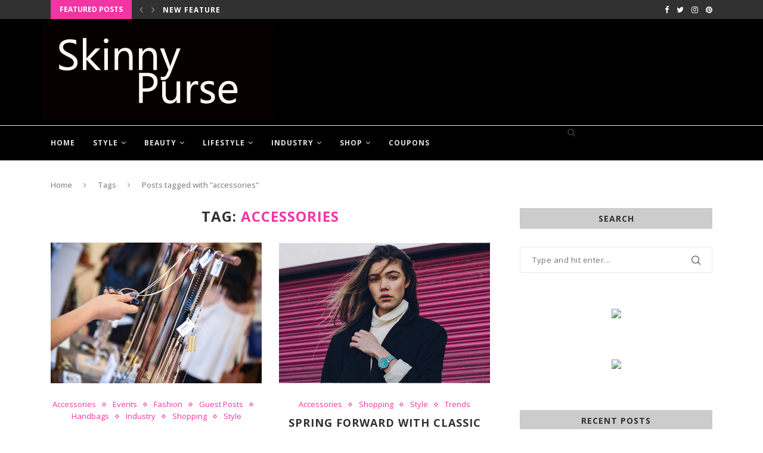

--- FILE ---
content_type: text/html; charset=UTF-8
request_url: https://skinnypurse.com/tag/accessories/
body_size: 28023
content:
<!DOCTYPE html>
<html lang="en-US">
<head>
	<meta charset="UTF-8">
	<meta http-equiv="Content-Security-Policy" content="upgrade-insecure-requests">
	<meta http-equiv="X-UA-Compatible" content="IE=edge">
	<meta name="viewport" content="width=device-width, initial-scale=1">
	<title>accessories Archives - SkinnyPurse</title>
	<link rel="profile" href="http://gmpg.org/xfn/11" />
		<link rel="alternate" type="application/rss+xml" title="SkinnyPurse RSS Feed" href="https://skinnypurse.com/feed/" />
	<link rel="alternate" type="application/atom+xml" title="SkinnyPurse Atom Feed" href="https://skinnypurse.com/feed/atom/" />
	<link rel="pingback" href="" />
	<!--[if lt IE 9]>
	<script src="https://skinnypurse.com/wp-content/themes/soledad/js/html5.js"></script>
	<style type="text/css">
		.featured-carousel .item { opacity: 1; }
	</style>
	<![endif]-->
	<meta name='robots' content='index, follow, max-image-preview:large, max-snippet:-1, max-video-preview:-1' />
	<style>img:is([sizes="auto" i], [sizes^="auto," i]) { contain-intrinsic-size: 3000px 1500px }</style>
	
	<!-- This site is optimized with the Yoast SEO plugin v26.8 - https://yoast.com/product/yoast-seo-wordpress/ -->
	<title>accessories Archives - SkinnyPurse</title>
	<link rel="canonical" href="https://www.skinnypurse.com/tag/accessories/" />
	<meta property="og:locale" content="en_US" />
	<meta property="og:type" content="article" />
	<meta property="og:title" content="accessories Archives - SkinnyPurse" />
	<meta property="og:url" content="https://www.skinnypurse.com/tag/accessories/" />
	<meta property="og:site_name" content="SkinnyPurse" />
	<script type="application/ld+json" class="yoast-schema-graph">{"@context":"https://schema.org","@graph":[{"@type":"CollectionPage","@id":"https://www.skinnypurse.com/tag/accessories/","url":"https://www.skinnypurse.com/tag/accessories/","name":"accessories Archives - SkinnyPurse","isPartOf":{"@id":"https://www.skinnypurse.com/#website"},"primaryImageOfPage":{"@id":"https://www.skinnypurse.com/tag/accessories/#primaryimage"},"image":{"@id":"https://www.skinnypurse.com/tag/accessories/#primaryimage"},"thumbnailUrl":"https://skinnypurse.com/wp-content/uploads/MooreaSeelJewelry.jpg","inLanguage":"en-US"},{"@type":"ImageObject","inLanguage":"en-US","@id":"https://www.skinnypurse.com/tag/accessories/#primaryimage","url":"https://skinnypurse.com/wp-content/uploads/MooreaSeelJewelry.jpg","contentUrl":"https://skinnypurse.com/wp-content/uploads/MooreaSeelJewelry.jpg","width":860,"height":573,"caption":"Moorea Seel Jewelry"},{"@type":"WebSite","@id":"https://www.skinnypurse.com/#website","url":"https://www.skinnypurse.com/","name":"SkinnyPurse","description":"Fashion Trends, Style Advice, Beauty Product Reviews","potentialAction":[{"@type":"SearchAction","target":{"@type":"EntryPoint","urlTemplate":"https://www.skinnypurse.com/?s={search_term_string}"},"query-input":{"@type":"PropertyValueSpecification","valueRequired":true,"valueName":"search_term_string"}}],"inLanguage":"en-US"}]}</script>
	<!-- / Yoast SEO plugin. -->


<link rel='dns-prefetch' href='//fonts.googleapis.com' />
<link rel="alternate" type="application/rss+xml" title="SkinnyPurse &raquo; Feed" href="https://skinnypurse.com/feed/" />
<link rel="alternate" type="application/rss+xml" title="SkinnyPurse &raquo; Comments Feed" href="https://skinnypurse.com/comments/feed/" />
<link rel="alternate" type="application/rss+xml" title="SkinnyPurse &raquo; accessories Tag Feed" href="https://skinnypurse.com/tag/accessories/feed/" />
<script type="text/javascript">
/* <![CDATA[ */
window._wpemojiSettings = {"baseUrl":"https:\/\/s.w.org\/images\/core\/emoji\/16.0.1\/72x72\/","ext":".png","svgUrl":"https:\/\/s.w.org\/images\/core\/emoji\/16.0.1\/svg\/","svgExt":".svg","source":{"concatemoji":"https:\/\/skinnypurse.com\/wp-includes\/js\/wp-emoji-release.min.js?ver=6.8.3"}};
/*! This file is auto-generated */
!function(s,n){var o,i,e;function c(e){try{var t={supportTests:e,timestamp:(new Date).valueOf()};sessionStorage.setItem(o,JSON.stringify(t))}catch(e){}}function p(e,t,n){e.clearRect(0,0,e.canvas.width,e.canvas.height),e.fillText(t,0,0);var t=new Uint32Array(e.getImageData(0,0,e.canvas.width,e.canvas.height).data),a=(e.clearRect(0,0,e.canvas.width,e.canvas.height),e.fillText(n,0,0),new Uint32Array(e.getImageData(0,0,e.canvas.width,e.canvas.height).data));return t.every(function(e,t){return e===a[t]})}function u(e,t){e.clearRect(0,0,e.canvas.width,e.canvas.height),e.fillText(t,0,0);for(var n=e.getImageData(16,16,1,1),a=0;a<n.data.length;a++)if(0!==n.data[a])return!1;return!0}function f(e,t,n,a){switch(t){case"flag":return n(e,"\ud83c\udff3\ufe0f\u200d\u26a7\ufe0f","\ud83c\udff3\ufe0f\u200b\u26a7\ufe0f")?!1:!n(e,"\ud83c\udde8\ud83c\uddf6","\ud83c\udde8\u200b\ud83c\uddf6")&&!n(e,"\ud83c\udff4\udb40\udc67\udb40\udc62\udb40\udc65\udb40\udc6e\udb40\udc67\udb40\udc7f","\ud83c\udff4\u200b\udb40\udc67\u200b\udb40\udc62\u200b\udb40\udc65\u200b\udb40\udc6e\u200b\udb40\udc67\u200b\udb40\udc7f");case"emoji":return!a(e,"\ud83e\udedf")}return!1}function g(e,t,n,a){var r="undefined"!=typeof WorkerGlobalScope&&self instanceof WorkerGlobalScope?new OffscreenCanvas(300,150):s.createElement("canvas"),o=r.getContext("2d",{willReadFrequently:!0}),i=(o.textBaseline="top",o.font="600 32px Arial",{});return e.forEach(function(e){i[e]=t(o,e,n,a)}),i}function t(e){var t=s.createElement("script");t.src=e,t.defer=!0,s.head.appendChild(t)}"undefined"!=typeof Promise&&(o="wpEmojiSettingsSupports",i=["flag","emoji"],n.supports={everything:!0,everythingExceptFlag:!0},e=new Promise(function(e){s.addEventListener("DOMContentLoaded",e,{once:!0})}),new Promise(function(t){var n=function(){try{var e=JSON.parse(sessionStorage.getItem(o));if("object"==typeof e&&"number"==typeof e.timestamp&&(new Date).valueOf()<e.timestamp+604800&&"object"==typeof e.supportTests)return e.supportTests}catch(e){}return null}();if(!n){if("undefined"!=typeof Worker&&"undefined"!=typeof OffscreenCanvas&&"undefined"!=typeof URL&&URL.createObjectURL&&"undefined"!=typeof Blob)try{var e="postMessage("+g.toString()+"("+[JSON.stringify(i),f.toString(),p.toString(),u.toString()].join(",")+"));",a=new Blob([e],{type:"text/javascript"}),r=new Worker(URL.createObjectURL(a),{name:"wpTestEmojiSupports"});return void(r.onmessage=function(e){c(n=e.data),r.terminate(),t(n)})}catch(e){}c(n=g(i,f,p,u))}t(n)}).then(function(e){for(var t in e)n.supports[t]=e[t],n.supports.everything=n.supports.everything&&n.supports[t],"flag"!==t&&(n.supports.everythingExceptFlag=n.supports.everythingExceptFlag&&n.supports[t]);n.supports.everythingExceptFlag=n.supports.everythingExceptFlag&&!n.supports.flag,n.DOMReady=!1,n.readyCallback=function(){n.DOMReady=!0}}).then(function(){return e}).then(function(){var e;n.supports.everything||(n.readyCallback(),(e=n.source||{}).concatemoji?t(e.concatemoji):e.wpemoji&&e.twemoji&&(t(e.twemoji),t(e.wpemoji)))}))}((window,document),window._wpemojiSettings);
/* ]]> */
</script>
<style id='wp-emoji-styles-inline-css' type='text/css'>

	img.wp-smiley, img.emoji {
		display: inline !important;
		border: none !important;
		box-shadow: none !important;
		height: 1em !important;
		width: 1em !important;
		margin: 0 0.07em !important;
		vertical-align: -0.1em !important;
		background: none !important;
		padding: 0 !important;
	}
</style>
<link rel='stylesheet' id='wp-block-library-css' href='https://skinnypurse.com/wp-includes/css/dist/block-library/style.min.css?ver=6.8.3' type='text/css' media='all' />
<style id='wp-block-library-theme-inline-css' type='text/css'>
.wp-block-audio :where(figcaption){color:#555;font-size:13px;text-align:center}.is-dark-theme .wp-block-audio :where(figcaption){color:#ffffffa6}.wp-block-audio{margin:0 0 1em}.wp-block-code{border:1px solid #ccc;border-radius:4px;font-family:Menlo,Consolas,monaco,monospace;padding:.8em 1em}.wp-block-embed :where(figcaption){color:#555;font-size:13px;text-align:center}.is-dark-theme .wp-block-embed :where(figcaption){color:#ffffffa6}.wp-block-embed{margin:0 0 1em}.blocks-gallery-caption{color:#555;font-size:13px;text-align:center}.is-dark-theme .blocks-gallery-caption{color:#ffffffa6}:root :where(.wp-block-image figcaption){color:#555;font-size:13px;text-align:center}.is-dark-theme :root :where(.wp-block-image figcaption){color:#ffffffa6}.wp-block-image{margin:0 0 1em}.wp-block-pullquote{border-bottom:4px solid;border-top:4px solid;color:currentColor;margin-bottom:1.75em}.wp-block-pullquote cite,.wp-block-pullquote footer,.wp-block-pullquote__citation{color:currentColor;font-size:.8125em;font-style:normal;text-transform:uppercase}.wp-block-quote{border-left:.25em solid;margin:0 0 1.75em;padding-left:1em}.wp-block-quote cite,.wp-block-quote footer{color:currentColor;font-size:.8125em;font-style:normal;position:relative}.wp-block-quote:where(.has-text-align-right){border-left:none;border-right:.25em solid;padding-left:0;padding-right:1em}.wp-block-quote:where(.has-text-align-center){border:none;padding-left:0}.wp-block-quote.is-large,.wp-block-quote.is-style-large,.wp-block-quote:where(.is-style-plain){border:none}.wp-block-search .wp-block-search__label{font-weight:700}.wp-block-search__button{border:1px solid #ccc;padding:.375em .625em}:where(.wp-block-group.has-background){padding:1.25em 2.375em}.wp-block-separator.has-css-opacity{opacity:.4}.wp-block-separator{border:none;border-bottom:2px solid;margin-left:auto;margin-right:auto}.wp-block-separator.has-alpha-channel-opacity{opacity:1}.wp-block-separator:not(.is-style-wide):not(.is-style-dots){width:100px}.wp-block-separator.has-background:not(.is-style-dots){border-bottom:none;height:1px}.wp-block-separator.has-background:not(.is-style-wide):not(.is-style-dots){height:2px}.wp-block-table{margin:0 0 1em}.wp-block-table td,.wp-block-table th{word-break:normal}.wp-block-table :where(figcaption){color:#555;font-size:13px;text-align:center}.is-dark-theme .wp-block-table :where(figcaption){color:#ffffffa6}.wp-block-video :where(figcaption){color:#555;font-size:13px;text-align:center}.is-dark-theme .wp-block-video :where(figcaption){color:#ffffffa6}.wp-block-video{margin:0 0 1em}:root :where(.wp-block-template-part.has-background){margin-bottom:0;margin-top:0;padding:1.25em 2.375em}
</style>
<style id='classic-theme-styles-inline-css' type='text/css'>
/*! This file is auto-generated */
.wp-block-button__link{color:#fff;background-color:#32373c;border-radius:9999px;box-shadow:none;text-decoration:none;padding:calc(.667em + 2px) calc(1.333em + 2px);font-size:1.125em}.wp-block-file__button{background:#32373c;color:#fff;text-decoration:none}
</style>
<style id='global-styles-inline-css' type='text/css'>
:root{--wp--preset--aspect-ratio--square: 1;--wp--preset--aspect-ratio--4-3: 4/3;--wp--preset--aspect-ratio--3-4: 3/4;--wp--preset--aspect-ratio--3-2: 3/2;--wp--preset--aspect-ratio--2-3: 2/3;--wp--preset--aspect-ratio--16-9: 16/9;--wp--preset--aspect-ratio--9-16: 9/16;--wp--preset--color--black: #000000;--wp--preset--color--cyan-bluish-gray: #abb8c3;--wp--preset--color--white: #ffffff;--wp--preset--color--pale-pink: #f78da7;--wp--preset--color--vivid-red: #cf2e2e;--wp--preset--color--luminous-vivid-orange: #ff6900;--wp--preset--color--luminous-vivid-amber: #fcb900;--wp--preset--color--light-green-cyan: #7bdcb5;--wp--preset--color--vivid-green-cyan: #00d084;--wp--preset--color--pale-cyan-blue: #8ed1fc;--wp--preset--color--vivid-cyan-blue: #0693e3;--wp--preset--color--vivid-purple: #9b51e0;--wp--preset--gradient--vivid-cyan-blue-to-vivid-purple: linear-gradient(135deg,rgba(6,147,227,1) 0%,rgb(155,81,224) 100%);--wp--preset--gradient--light-green-cyan-to-vivid-green-cyan: linear-gradient(135deg,rgb(122,220,180) 0%,rgb(0,208,130) 100%);--wp--preset--gradient--luminous-vivid-amber-to-luminous-vivid-orange: linear-gradient(135deg,rgba(252,185,0,1) 0%,rgba(255,105,0,1) 100%);--wp--preset--gradient--luminous-vivid-orange-to-vivid-red: linear-gradient(135deg,rgba(255,105,0,1) 0%,rgb(207,46,46) 100%);--wp--preset--gradient--very-light-gray-to-cyan-bluish-gray: linear-gradient(135deg,rgb(238,238,238) 0%,rgb(169,184,195) 100%);--wp--preset--gradient--cool-to-warm-spectrum: linear-gradient(135deg,rgb(74,234,220) 0%,rgb(151,120,209) 20%,rgb(207,42,186) 40%,rgb(238,44,130) 60%,rgb(251,105,98) 80%,rgb(254,248,76) 100%);--wp--preset--gradient--blush-light-purple: linear-gradient(135deg,rgb(255,206,236) 0%,rgb(152,150,240) 100%);--wp--preset--gradient--blush-bordeaux: linear-gradient(135deg,rgb(254,205,165) 0%,rgb(254,45,45) 50%,rgb(107,0,62) 100%);--wp--preset--gradient--luminous-dusk: linear-gradient(135deg,rgb(255,203,112) 0%,rgb(199,81,192) 50%,rgb(65,88,208) 100%);--wp--preset--gradient--pale-ocean: linear-gradient(135deg,rgb(255,245,203) 0%,rgb(182,227,212) 50%,rgb(51,167,181) 100%);--wp--preset--gradient--electric-grass: linear-gradient(135deg,rgb(202,248,128) 0%,rgb(113,206,126) 100%);--wp--preset--gradient--midnight: linear-gradient(135deg,rgb(2,3,129) 0%,rgb(40,116,252) 100%);--wp--preset--font-size--small: 12px;--wp--preset--font-size--medium: 20px;--wp--preset--font-size--large: 32px;--wp--preset--font-size--x-large: 42px;--wp--preset--font-size--normal: 14px;--wp--preset--font-size--huge: 42px;--wp--preset--spacing--20: 0.44rem;--wp--preset--spacing--30: 0.67rem;--wp--preset--spacing--40: 1rem;--wp--preset--spacing--50: 1.5rem;--wp--preset--spacing--60: 2.25rem;--wp--preset--spacing--70: 3.38rem;--wp--preset--spacing--80: 5.06rem;--wp--preset--shadow--natural: 6px 6px 9px rgba(0, 0, 0, 0.2);--wp--preset--shadow--deep: 12px 12px 50px rgba(0, 0, 0, 0.4);--wp--preset--shadow--sharp: 6px 6px 0px rgba(0, 0, 0, 0.2);--wp--preset--shadow--outlined: 6px 6px 0px -3px rgba(255, 255, 255, 1), 6px 6px rgba(0, 0, 0, 1);--wp--preset--shadow--crisp: 6px 6px 0px rgba(0, 0, 0, 1);}:where(.is-layout-flex){gap: 0.5em;}:where(.is-layout-grid){gap: 0.5em;}body .is-layout-flex{display: flex;}.is-layout-flex{flex-wrap: wrap;align-items: center;}.is-layout-flex > :is(*, div){margin: 0;}body .is-layout-grid{display: grid;}.is-layout-grid > :is(*, div){margin: 0;}:where(.wp-block-columns.is-layout-flex){gap: 2em;}:where(.wp-block-columns.is-layout-grid){gap: 2em;}:where(.wp-block-post-template.is-layout-flex){gap: 1.25em;}:where(.wp-block-post-template.is-layout-grid){gap: 1.25em;}.has-black-color{color: var(--wp--preset--color--black) !important;}.has-cyan-bluish-gray-color{color: var(--wp--preset--color--cyan-bluish-gray) !important;}.has-white-color{color: var(--wp--preset--color--white) !important;}.has-pale-pink-color{color: var(--wp--preset--color--pale-pink) !important;}.has-vivid-red-color{color: var(--wp--preset--color--vivid-red) !important;}.has-luminous-vivid-orange-color{color: var(--wp--preset--color--luminous-vivid-orange) !important;}.has-luminous-vivid-amber-color{color: var(--wp--preset--color--luminous-vivid-amber) !important;}.has-light-green-cyan-color{color: var(--wp--preset--color--light-green-cyan) !important;}.has-vivid-green-cyan-color{color: var(--wp--preset--color--vivid-green-cyan) !important;}.has-pale-cyan-blue-color{color: var(--wp--preset--color--pale-cyan-blue) !important;}.has-vivid-cyan-blue-color{color: var(--wp--preset--color--vivid-cyan-blue) !important;}.has-vivid-purple-color{color: var(--wp--preset--color--vivid-purple) !important;}.has-black-background-color{background-color: var(--wp--preset--color--black) !important;}.has-cyan-bluish-gray-background-color{background-color: var(--wp--preset--color--cyan-bluish-gray) !important;}.has-white-background-color{background-color: var(--wp--preset--color--white) !important;}.has-pale-pink-background-color{background-color: var(--wp--preset--color--pale-pink) !important;}.has-vivid-red-background-color{background-color: var(--wp--preset--color--vivid-red) !important;}.has-luminous-vivid-orange-background-color{background-color: var(--wp--preset--color--luminous-vivid-orange) !important;}.has-luminous-vivid-amber-background-color{background-color: var(--wp--preset--color--luminous-vivid-amber) !important;}.has-light-green-cyan-background-color{background-color: var(--wp--preset--color--light-green-cyan) !important;}.has-vivid-green-cyan-background-color{background-color: var(--wp--preset--color--vivid-green-cyan) !important;}.has-pale-cyan-blue-background-color{background-color: var(--wp--preset--color--pale-cyan-blue) !important;}.has-vivid-cyan-blue-background-color{background-color: var(--wp--preset--color--vivid-cyan-blue) !important;}.has-vivid-purple-background-color{background-color: var(--wp--preset--color--vivid-purple) !important;}.has-black-border-color{border-color: var(--wp--preset--color--black) !important;}.has-cyan-bluish-gray-border-color{border-color: var(--wp--preset--color--cyan-bluish-gray) !important;}.has-white-border-color{border-color: var(--wp--preset--color--white) !important;}.has-pale-pink-border-color{border-color: var(--wp--preset--color--pale-pink) !important;}.has-vivid-red-border-color{border-color: var(--wp--preset--color--vivid-red) !important;}.has-luminous-vivid-orange-border-color{border-color: var(--wp--preset--color--luminous-vivid-orange) !important;}.has-luminous-vivid-amber-border-color{border-color: var(--wp--preset--color--luminous-vivid-amber) !important;}.has-light-green-cyan-border-color{border-color: var(--wp--preset--color--light-green-cyan) !important;}.has-vivid-green-cyan-border-color{border-color: var(--wp--preset--color--vivid-green-cyan) !important;}.has-pale-cyan-blue-border-color{border-color: var(--wp--preset--color--pale-cyan-blue) !important;}.has-vivid-cyan-blue-border-color{border-color: var(--wp--preset--color--vivid-cyan-blue) !important;}.has-vivid-purple-border-color{border-color: var(--wp--preset--color--vivid-purple) !important;}.has-vivid-cyan-blue-to-vivid-purple-gradient-background{background: var(--wp--preset--gradient--vivid-cyan-blue-to-vivid-purple) !important;}.has-light-green-cyan-to-vivid-green-cyan-gradient-background{background: var(--wp--preset--gradient--light-green-cyan-to-vivid-green-cyan) !important;}.has-luminous-vivid-amber-to-luminous-vivid-orange-gradient-background{background: var(--wp--preset--gradient--luminous-vivid-amber-to-luminous-vivid-orange) !important;}.has-luminous-vivid-orange-to-vivid-red-gradient-background{background: var(--wp--preset--gradient--luminous-vivid-orange-to-vivid-red) !important;}.has-very-light-gray-to-cyan-bluish-gray-gradient-background{background: var(--wp--preset--gradient--very-light-gray-to-cyan-bluish-gray) !important;}.has-cool-to-warm-spectrum-gradient-background{background: var(--wp--preset--gradient--cool-to-warm-spectrum) !important;}.has-blush-light-purple-gradient-background{background: var(--wp--preset--gradient--blush-light-purple) !important;}.has-blush-bordeaux-gradient-background{background: var(--wp--preset--gradient--blush-bordeaux) !important;}.has-luminous-dusk-gradient-background{background: var(--wp--preset--gradient--luminous-dusk) !important;}.has-pale-ocean-gradient-background{background: var(--wp--preset--gradient--pale-ocean) !important;}.has-electric-grass-gradient-background{background: var(--wp--preset--gradient--electric-grass) !important;}.has-midnight-gradient-background{background: var(--wp--preset--gradient--midnight) !important;}.has-small-font-size{font-size: var(--wp--preset--font-size--small) !important;}.has-medium-font-size{font-size: var(--wp--preset--font-size--medium) !important;}.has-large-font-size{font-size: var(--wp--preset--font-size--large) !important;}.has-x-large-font-size{font-size: var(--wp--preset--font-size--x-large) !important;}
:where(.wp-block-post-template.is-layout-flex){gap: 1.25em;}:where(.wp-block-post-template.is-layout-grid){gap: 1.25em;}
:where(.wp-block-columns.is-layout-flex){gap: 2em;}:where(.wp-block-columns.is-layout-grid){gap: 2em;}
:root :where(.wp-block-pullquote){font-size: 1.5em;line-height: 1.6;}
</style>
<link rel='stylesheet' id='cptch_stylesheet-css' href='https://skinnypurse.com/wp-content/plugins/captcha/css/front_end_style.css?ver=4.4.5' type='text/css' media='all' />
<link rel='stylesheet' id='dashicons-css' href='https://skinnypurse.com/wp-includes/css/dashicons.min.css?ver=6.8.3' type='text/css' media='all' />
<link rel='stylesheet' id='cptch_desktop_style-css' href='https://skinnypurse.com/wp-content/plugins/captcha/css/desktop_style.css?ver=4.4.5' type='text/css' media='all' />
<link rel='stylesheet' id='contact-form-7-css' href='https://skinnypurse.com/wp-content/plugins/contact-form-7/includes/css/styles.css?ver=6.1.4' type='text/css' media='all' />
<link rel='stylesheet' id='cpnl-bs-css-css' href='https://skinnypurse.com/wp-content/plugins/couponpanel/css/bootstrap.min.css?ver=6.8.3' type='text/css' media='all' />
<link rel='stylesheet' id='cpnl-css-css' href='https://skinnypurse.com/wp-content/plugins/couponpanel/css/cpnl.css?ver=6.8.3' type='text/css' media='all' />
<link rel='stylesheet' id='penci-fonts-css' href='//fonts.googleapis.com/css?family=Raleway%3A300%2C300italic%2C400%2C400italic%2C500%2C500italic%2C700%2C700italic%2C800%2C800italic%7CPT+Serif%3A300%2C300italic%2C400%2C400italic%2C500%2C500italic%2C700%2C700italic%2C800%2C800italic%7CPlayfair+Display+SC%3A300%2C300italic%2C400%2C400italic%2C500%2C500italic%2C700%2C700italic%2C800%2C800italic%7CMontserrat%3A300%2C300italic%2C400%2C400italic%2C500%2C500italic%2C700%2C700italic%2C800%2C800italic%7COpen+Sans%3A300%2C300italic%2C400%2C400italic%2C500%2C500italic%2C700%2C700italic%2C800%2C800italic%26subset%3Dlatin%2Ccyrillic%2Ccyrillic-ext%2Cgreek%2Cgreek-ext%2Clatin-ext&#038;display=swap&#038;ver=1.0' type='text/css' media='all' />
<link rel='stylesheet' id='penci-main-style-css' href='https://skinnypurse.com/wp-content/themes/soledad/main.css?ver=7.9.4' type='text/css' media='all' />
<link rel='stylesheet' id='penci-font-awesomeold-css' href='https://skinnypurse.com/wp-content/themes/soledad/css/font-awesome.4.7.0.swap.min.css?ver=4.7.0' type='text/css' media='all' />
<link rel='stylesheet' id='penci-font-iweather-css' href='https://skinnypurse.com/wp-content/themes/soledad/css/weather-icon.swap.css?ver=2.0' type='text/css' media='all' />
<link rel='stylesheet' id='penci_icon-css' href='https://skinnypurse.com/wp-content/themes/soledad/css/penci-icon.css?ver=7.9.4' type='text/css' media='all' />
<link rel='stylesheet' id='penci_style-css' href='https://skinnypurse.com/wp-content/themes/soledad-child/style.css?ver=7.9.4' type='text/css' media='all' />
<script type="text/javascript" src="https://skinnypurse.com/wp-includes/js/jquery/jquery.min.js?ver=3.7.1" id="jquery-core-js"></script>
<script type="text/javascript" src="https://skinnypurse.com/wp-includes/js/jquery/jquery-migrate.min.js?ver=3.4.1" id="jquery-migrate-js"></script>
<link rel="https://api.w.org/" href="https://skinnypurse.com/wp-json/" /><link rel="alternate" title="JSON" type="application/json" href="https://skinnypurse.com/wp-json/wp/v2/tags/52" /><link rel="EditURI" type="application/rsd+xml" title="RSD" href="https://skinnypurse.com/xmlrpc.php?rsd" />
<meta name="generator" content="WordPress 6.8.3" />
<style id="penci-custom-style" type="text/css">body{ --pcbg-cl: #fff; --pctext-cl: #313131; --pcborder-cl: #dedede; --pcheading-cl: #313131; --pcmeta-cl: #888888; --pcaccent-cl: #6eb48c; --pcbody-font: 'PT Serif', serif; --pchead-font: 'Raleway', sans-serif; --pchead-wei: bold; } body { --pchead-font: 'Open Sans', sans-serif; } body { --pcbody-font: 'Open Sans', sans-serif; } p{ line-height: 1.8; } .penci-hide-tagupdated{ display: none !important; } body { --pchead-wei: 700; } .featured-area .penci-image-holder, .featured-area .penci-slider4-overlay, .featured-area .penci-slide-overlay .overlay-link, .featured-style-29 .featured-slider-overlay, .penci-slider38-overlay{ border-radius: ; -webkit-border-radius: ; } .penci-featured-content-right:before{ border-top-right-radius: ; border-bottom-right-radius: ; } .penci-flat-overlay .penci-slide-overlay .penci-mag-featured-content:before{ border-bottom-left-radius: ; border-bottom-right-radius: ; } .container-single .post-image{ border-radius: ; -webkit-border-radius: ; } .penci-mega-thumbnail .penci-image-holder{ border-radius: ; -webkit-border-radius: ; } #header .inner-header .container { padding:10px 0; } body{ --pcaccent-cl: #f235a3; } .penci-menuhbg-toggle:hover .lines-button:after, .penci-menuhbg-toggle:hover .penci-lines:before, .penci-menuhbg-toggle:hover .penci-lines:after,.tags-share-box.tags-share-box-s2 .post-share-plike,.penci-video_playlist .penci-playlist-title,.pencisc-column-2.penci-video_playlist .penci-video-nav .playlist-panel-item, .pencisc-column-1.penci-video_playlist .penci-video-nav .playlist-panel-item,.penci-video_playlist .penci-custom-scroll::-webkit-scrollbar-thumb, .pencisc-button, .post-entry .pencisc-button, .penci-dropcap-box, .penci-dropcap-circle, .penci-login-register input[type="submit"]:hover, .penci-ld .penci-ldin:before, .penci-ldspinner > div{ background: #f235a3; } a, .post-entry .penci-portfolio-filter ul li a:hover, .penci-portfolio-filter ul li a:hover, .penci-portfolio-filter ul li.active a, .post-entry .penci-portfolio-filter ul li.active a, .penci-countdown .countdown-amount, .archive-box h1, .post-entry a, .container.penci-breadcrumb span a:hover, .post-entry blockquote:before, .post-entry blockquote cite, .post-entry blockquote .author, .wpb_text_column blockquote:before, .wpb_text_column blockquote cite, .wpb_text_column blockquote .author, .penci-pagination a:hover, ul.penci-topbar-menu > li a:hover, div.penci-topbar-menu > ul > li a:hover, .penci-recipe-heading a.penci-recipe-print,.penci-review-metas .penci-review-btnbuy, .main-nav-social a:hover, .widget-social .remove-circle a:hover i, .penci-recipe-index .cat > a.penci-cat-name, #bbpress-forums li.bbp-body ul.forum li.bbp-forum-info a:hover, #bbpress-forums li.bbp-body ul.topic li.bbp-topic-title a:hover, #bbpress-forums li.bbp-body ul.forum li.bbp-forum-info .bbp-forum-content a, #bbpress-forums li.bbp-body ul.topic p.bbp-topic-meta a, #bbpress-forums .bbp-breadcrumb a:hover, #bbpress-forums .bbp-forum-freshness a:hover, #bbpress-forums .bbp-topic-freshness a:hover, #buddypress ul.item-list li div.item-title a, #buddypress ul.item-list li h4 a, #buddypress .activity-header a:first-child, #buddypress .comment-meta a:first-child, #buddypress .acomment-meta a:first-child, div.bbp-template-notice a:hover, .penci-menu-hbg .menu li a .indicator:hover, .penci-menu-hbg .menu li a:hover, #sidebar-nav .menu li a:hover, .penci-rlt-popup .rltpopup-meta .rltpopup-title:hover, .penci-video_playlist .penci-video-playlist-item .penci-video-title:hover, .penci_list_shortcode li:before, .penci-dropcap-box-outline, .penci-dropcap-circle-outline, .penci-dropcap-regular, .penci-dropcap-bold{ color: #f235a3; } .penci-home-popular-post ul.slick-dots li button:hover, .penci-home-popular-post ul.slick-dots li.slick-active button, .post-entry blockquote .author span:after, .error-image:after, .error-404 .go-back-home a:after, .penci-header-signup-form, .woocommerce span.onsale, .woocommerce #respond input#submit:hover, .woocommerce a.button:hover, .woocommerce button.button:hover, .woocommerce input.button:hover, .woocommerce nav.woocommerce-pagination ul li span.current, .woocommerce div.product .entry-summary div[itemprop="description"]:before, .woocommerce div.product .entry-summary div[itemprop="description"] blockquote .author span:after, .woocommerce div.product .woocommerce-tabs #tab-description blockquote .author span:after, .woocommerce #respond input#submit.alt:hover, .woocommerce a.button.alt:hover, .woocommerce button.button.alt:hover, .woocommerce input.button.alt:hover, .pcheader-icon.shoping-cart-icon > a > span, #penci-demobar .buy-button, #penci-demobar .buy-button:hover, .penci-recipe-heading a.penci-recipe-print:hover,.penci-review-metas .penci-review-btnbuy:hover, .penci-review-process span, .penci-review-score-total, #navigation.menu-style-2 ul.menu ul:before, #navigation.menu-style-2 .menu ul ul:before, .penci-go-to-top-floating, .post-entry.blockquote-style-2 blockquote:before, #bbpress-forums #bbp-search-form .button, #bbpress-forums #bbp-search-form .button:hover, .wrapper-boxed .bbp-pagination-links span.current, #bbpress-forums #bbp_reply_submit:hover, #bbpress-forums #bbp_topic_submit:hover,#main .bbp-login-form .bbp-submit-wrapper button[type="submit"]:hover, #buddypress .dir-search input[type=submit], #buddypress .groups-members-search input[type=submit], #buddypress button:hover, #buddypress a.button:hover, #buddypress a.button:focus, #buddypress input[type=button]:hover, #buddypress input[type=reset]:hover, #buddypress ul.button-nav li a:hover, #buddypress ul.button-nav li.current a, #buddypress div.generic-button a:hover, #buddypress .comment-reply-link:hover, #buddypress input[type=submit]:hover, #buddypress div.pagination .pagination-links .current, #buddypress div.item-list-tabs ul li.selected a, #buddypress div.item-list-tabs ul li.current a, #buddypress div.item-list-tabs ul li a:hover, #buddypress table.notifications thead tr, #buddypress table.notifications-settings thead tr, #buddypress table.profile-settings thead tr, #buddypress table.profile-fields thead tr, #buddypress table.wp-profile-fields thead tr, #buddypress table.messages-notices thead tr, #buddypress table.forum thead tr, #buddypress input[type=submit] { background-color: #f235a3; } .penci-pagination ul.page-numbers li span.current, #comments_pagination span { color: #fff; background: #f235a3; border-color: #f235a3; } .footer-instagram h4.footer-instagram-title > span:before, .woocommerce nav.woocommerce-pagination ul li span.current, .penci-pagination.penci-ajax-more a.penci-ajax-more-button:hover, .penci-recipe-heading a.penci-recipe-print:hover,.penci-review-metas .penci-review-btnbuy:hover, .home-featured-cat-content.style-14 .magcat-padding:before, .wrapper-boxed .bbp-pagination-links span.current, #buddypress .dir-search input[type=submit], #buddypress .groups-members-search input[type=submit], #buddypress button:hover, #buddypress a.button:hover, #buddypress a.button:focus, #buddypress input[type=button]:hover, #buddypress input[type=reset]:hover, #buddypress ul.button-nav li a:hover, #buddypress ul.button-nav li.current a, #buddypress div.generic-button a:hover, #buddypress .comment-reply-link:hover, #buddypress input[type=submit]:hover, #buddypress div.pagination .pagination-links .current, #buddypress input[type=submit], form.pc-searchform.penci-hbg-search-form input.search-input:hover, form.pc-searchform.penci-hbg-search-form input.search-input:focus, .penci-dropcap-box-outline, .penci-dropcap-circle-outline { border-color: #f235a3; } .woocommerce .woocommerce-error, .woocommerce .woocommerce-info, .woocommerce .woocommerce-message { border-top-color: #f235a3; } .penci-slider ol.penci-control-nav li a.penci-active, .penci-slider ol.penci-control-nav li a:hover, .penci-related-carousel .owl-dot.active span, .penci-owl-carousel-slider .owl-dot.active span{ border-color: #f235a3; background-color: #f235a3; } .woocommerce .woocommerce-message:before, .woocommerce form.checkout table.shop_table .order-total .amount, .woocommerce ul.products li.product .price ins, .woocommerce ul.products li.product .price, .woocommerce div.product p.price ins, .woocommerce div.product span.price ins, .woocommerce div.product p.price, .woocommerce div.product .entry-summary div[itemprop="description"] blockquote:before, .woocommerce div.product .woocommerce-tabs #tab-description blockquote:before, .woocommerce div.product .entry-summary div[itemprop="description"] blockquote cite, .woocommerce div.product .entry-summary div[itemprop="description"] blockquote .author, .woocommerce div.product .woocommerce-tabs #tab-description blockquote cite, .woocommerce div.product .woocommerce-tabs #tab-description blockquote .author, .woocommerce div.product .product_meta > span a:hover, .woocommerce div.product .woocommerce-tabs ul.tabs li.active, .woocommerce ul.cart_list li .amount, .woocommerce ul.product_list_widget li .amount, .woocommerce table.shop_table td.product-name a:hover, .woocommerce table.shop_table td.product-price span, .woocommerce table.shop_table td.product-subtotal span, .woocommerce-cart .cart-collaterals .cart_totals table td .amount, .woocommerce .woocommerce-info:before, .woocommerce div.product span.price, .penci-container-inside.penci-breadcrumb span a:hover { color: #f235a3; } .standard-content .penci-more-link.penci-more-link-button a.more-link, .penci-readmore-btn.penci-btn-make-button a, .penci-featured-cat-seemore.penci-btn-make-button a{ background-color: #f235a3; color: #fff; } .penci-vernav-toggle:before{ border-top-color: #f235a3; color: #fff; } .headline-title { background-color: #f235a3; } .headline-title.nticker-style-2:after, .headline-title.nticker-style-4:after{ border-color: #f235a3; } a.penci-topbar-post-title:hover { color: #f235a3; } ul.penci-topbar-menu > li a:hover, div.penci-topbar-menu > ul > li a:hover { color: #f235a3; } .penci-topbar-social a:hover { color: #f235a3; } #header .inner-header { background-color: #000000; background-image: none; } #navigation, .show-search { background: #000000; } @media only screen and (min-width: 960px){ #navigation.header-11 .container { background: #000000; }} #navigation, #navigation.header-layout-bottom { border-color: #e4e4e4; } #navigation .menu li a { color: #e4e4e4; } #navigation .menu li a:hover, #navigation .menu li.current-menu-item > a, #navigation .menu > li.current_page_item > a, #navigation .menu li:hover > a, #navigation .menu > li.current-menu-ancestor > a, #navigation .menu > li.current-menu-item > a { color: #f235a3; } #navigation ul.menu > li > a:before, #navigation .menu > ul > li > a:before { background: #f235a3; } #navigation .menu .sub-menu, #navigation .menu .children, #navigation ul.menu > li.megamenu > ul.sub-menu { background-color: #ffffff; } #navigation .menu .sub-menu, #navigation .menu .children, #navigation ul.menu ul a, #navigation .menu ul ul a, #navigation.menu-style-2 .menu .sub-menu, #navigation.menu-style-2 .menu .children { border-color: #e4e4e4; } #navigation .penci-megamenu .penci-mega-child-categories a.cat-active { border-top-color: #e4e4e4; border-bottom-color: #e4e4e4; } #navigation ul.menu > li.megamenu > ul.sub-menu > li:before, #navigation .penci-megamenu .penci-mega-child-categories:after { background-color: #e4e4e4; } #navigation .penci-megamenu .penci-mega-child-categories a.cat-active, #navigation .menu .penci-megamenu .penci-mega-child-categories a:hover, #navigation .menu .penci-megamenu .penci-mega-latest-posts .penci-mega-post a:hover { color: #f235a3; } #navigation .penci-megamenu .penci-mega-thumbnail .mega-cat-name { background: #f235a3; } #navigation .menu .sub-menu li a:hover, #navigation .menu .sub-menu li.current-menu-item > a, #navigation .sub-menu li:hover > a { color: #f235a3; } .pcheader-icon > a, #navigation .button-menu-mobile { color: #ffffff; } .show-search form.pc-searchform input.search-input::-webkit-input-placeholder{ color: #ffffff; } .show-search form.pc-searchform input.search-input:-moz-placeholder { color: #ffffff; opacity: 1;} .show-search form.pc-searchform input.search-input::-moz-placeholder {color: #ffffff; opacity: 1; } .show-search form.pc-searchform input.search-input:-ms-input-placeholder { color: #ffffff; } .show-search form.pc-searchform input.search-input{ color: #ffffff; } .penci-header-signup-form { padding-top: px; padding-bottom: px; } .penci-header-signup-form { background-color: #f235a3; } .header-social a:hover i, .main-nav-social a:hover, .penci-menuhbg-toggle:hover .lines-button:after, .penci-menuhbg-toggle:hover .penci-lines:before, .penci-menuhbg-toggle:hover .penci-lines:after { color: #f235a3; } #sidebar-nav .menu li a:hover, .header-social.sidebar-nav-social a:hover i, #sidebar-nav .menu li a .indicator:hover, #sidebar-nav .menu .sub-menu li a .indicator:hover{ color: #f235a3; } #sidebar-nav-logo:before{ background-color: #f235a3; } .penci-slide-overlay .overlay-link, .penci-slider38-overlay, .penci-flat-overlay .penci-slide-overlay .penci-mag-featured-content:before { opacity: ; } .penci-item-mag:hover .penci-slide-overlay .overlay-link, .featured-style-38 .item:hover .penci-slider38-overlay, .penci-flat-overlay .penci-item-mag:hover .penci-slide-overlay .penci-mag-featured-content:before { opacity: ; } .penci-featured-content .featured-slider-overlay { opacity: ; } .penci-featured-content .feat-text .featured-cat a, .penci-mag-featured-content .cat > a.penci-cat-name, .featured-style-35 .cat > a.penci-cat-name { color: #f235a3; } .penci-mag-featured-content .cat > a.penci-cat-name:after, .penci-featured-content .cat > a.penci-cat-name:after, .featured-style-35 .cat > a.penci-cat-name:after{ border-color: #f235a3; } .penci-featured-content .feat-text .featured-cat a:hover, .penci-mag-featured-content .cat > a.penci-cat-name:hover, .featured-style-35 .cat > a.penci-cat-name:hover { color: #f235a3; } .featured-style-29 .featured-slider-overlay { opacity: ; } .penci-more-link a.more-link:hover:before { right: 100%; margin-right: 10px; width: 60px; } .penci-more-link a.more-link:hover:after{ left: 100%; margin-left: 10px; width: 60px; } .standard-post-entry a.more-link:hover, .standard-post-entry a.more-link:hover:before, .standard-post-entry a.more-link:hover:after { opacity: 0.8; } .penci-standard-cat .cat > a.penci-cat-name { color: #f235a3; } .penci-standard-cat .cat:before, .penci-standard-cat .cat:after { background-color: #f235a3; } .standard-content .penci-post-box-meta .penci-post-share-box a:hover, .standard-content .penci-post-box-meta .penci-post-share-box a.liked { color: #f235a3; } .header-standard .post-entry a:hover, .header-standard .author-post span a:hover, .standard-content a, .standard-content .post-entry a, .standard-post-entry a.more-link:hover, .penci-post-box-meta .penci-box-meta a:hover, .standard-content .post-entry blockquote:before, .post-entry blockquote cite, .post-entry blockquote .author, .standard-content-special .author-quote span, .standard-content-special .format-post-box .post-format-icon i, .standard-content-special .format-post-box .dt-special a:hover, .standard-content .penci-more-link a.more-link, .standard-content .penci-post-box-meta .penci-box-meta a:hover { color: #f235a3; } .standard-content .penci-more-link.penci-more-link-button a.more-link{ background-color: #f235a3; color: #fff; } .standard-content-special .author-quote span:before, .standard-content-special .author-quote span:after, .standard-content .post-entry ul li:before, .post-entry blockquote .author span:after, .header-standard:after { background-color: #f235a3; } .penci-more-link a.more-link:before, .penci-more-link a.more-link:after { border-color: #f235a3; } .penci-grid .cat a.penci-cat-name, .penci-masonry .cat a.penci-cat-name { color: #f235a3; } .penci-grid .cat a.penci-cat-name:after, .penci-masonry .cat a.penci-cat-name:after { border-color: #f235a3; } .penci-post-share-box a.liked, .penci-post-share-box a:hover { color: #f235a3; } .overlay-post-box-meta .overlay-share a:hover, .overlay-author a:hover, .penci-grid .standard-content-special .format-post-box .dt-special a:hover, .grid-post-box-meta span a:hover, .grid-post-box-meta span a.comment-link:hover, .penci-grid .standard-content-special .author-quote span, .penci-grid .standard-content-special .format-post-box .post-format-icon i, .grid-mixed .penci-post-box-meta .penci-box-meta a:hover { color: #f235a3; } .penci-grid .standard-content-special .author-quote span:before, .penci-grid .standard-content-special .author-quote span:after, .grid-header-box:after, .list-post .header-list-style:after { background-color: #f235a3; } .penci-grid .post-box-meta span:after, .penci-masonry .post-box-meta span:after { border-color: #f235a3; } .penci-readmore-btn.penci-btn-make-button a{ background-color: #f235a3; color: #fff; } .penci-grid li.typography-style .overlay-typography { opacity: ; } .penci-grid li.typography-style:hover .overlay-typography { opacity: ; } .penci-grid li.typography-style .item .main-typography h2 a:hover { color: #f235a3; } .penci-grid li.typography-style .grid-post-box-meta span a:hover { color: #f235a3; } .overlay-header-box .cat > a.penci-cat-name:hover { color: #f235a3; } .penci-sidebar-content.style-11 .penci-border-arrow .inner-arrow, .penci-sidebar-content.style-12 .penci-border-arrow .inner-arrow, .penci-sidebar-content.style-14 .penci-border-arrow .inner-arrow:before, .penci-sidebar-content.style-13 .penci-border-arrow .inner-arrow, .penci-sidebar-content .penci-border-arrow .inner-arrow { background-color: #cccccc; } .penci-sidebar-content.style-2 .penci-border-arrow:after{ border-top-color: #cccccc; } .penci-sidebar-content .penci-border-arrow:after { background-color: #cccccc; } .penci-sidebar-content .penci-border-arrow .inner-arrow, .penci-sidebar-content.style-4 .penci-border-arrow .inner-arrow:before, .penci-sidebar-content.style-4 .penci-border-arrow .inner-arrow:after, .penci-sidebar-content.style-5 .penci-border-arrow, .penci-sidebar-content.style-7 .penci-border-arrow, .penci-sidebar-content.style-9 .penci-border-arrow { border-color: #cccccc; } .penci-sidebar-content .penci-border-arrow:before { border-top-color: #cccccc; } .penci-sidebar-content .penci-border-arrow:after { border-color: #cccccc; } .penci-sidebar-content .penci-border-arrow:after { content: none; display: none; } .penci-sidebar-content .widget-title{ margin-left: 0; margin-right: 0; margin-top: 0; } .penci-sidebar-content .penci-border-arrow:before{ bottom: -6px; border-width: 6px; margin-left: -6px; } .penci-sidebar-content .penci-border-arrow:before, .penci-sidebar-content.style-2 .penci-border-arrow:after { content: none; display: none; } .penci-video_playlist .penci-video-playlist-item .penci-video-title:hover,.widget ul.side-newsfeed li .side-item .side-item-text h4 a:hover, .widget a:hover, .penci-sidebar-content .widget-social a:hover span, .widget-social a:hover span, .penci-tweets-widget-content .icon-tweets, .penci-tweets-widget-content .tweet-intents a, .penci-tweets-widget-content .tweet-intents span:after, .widget-social.remove-circle a:hover i , #wp-calendar tbody td a:hover, .penci-video_playlist .penci-video-playlist-item .penci-video-title:hover{ color: #f235a3; } .widget .tagcloud a:hover, .widget-social a:hover i, .widget input[type="submit"]:hover,.penci-user-logged-in .penci-user-action-links a:hover,.penci-button:hover, .widget button[type="submit"]:hover { color: #fff; background-color: #f235a3; border-color: #f235a3; } .about-widget .about-me-heading:before { border-color: #f235a3; } .penci-tweets-widget-content .tweet-intents-inner:before, .penci-tweets-widget-content .tweet-intents-inner:after, .pencisc-column-1.penci-video_playlist .penci-video-nav .playlist-panel-item, .penci-video_playlist .penci-custom-scroll::-webkit-scrollbar-thumb, .penci-video_playlist .penci-playlist-title { background-color: #f235a3; } .penci-owl-carousel.penci-tweets-slider .owl-dots .owl-dot.active span, .penci-owl-carousel.penci-tweets-slider .owl-dots .owl-dot:hover span { border-color: #f235a3; background-color: #f235a3; } #widget-area { background-color: #313131; } .footer-widget-wrapper, .footer-widget-wrapper .widget.widget_categories ul li, .footer-widget-wrapper .widget.widget_archive ul li, .footer-widget-wrapper .widget input[type="text"], .footer-widget-wrapper .widget input[type="email"], .footer-widget-wrapper .widget input[type="date"], .footer-widget-wrapper .widget input[type="number"], .footer-widget-wrapper .widget input[type="search"] { color: #ffffff; } .footer-widget-wrapper .widget .widget-title { color: #ffffff; } .footer-widget-wrapper a, .footer-widget-wrapper .widget ul.side-newsfeed li .side-item .side-item-text h4 a, .footer-widget-wrapper .widget a, .footer-widget-wrapper .widget-social a i, .footer-widget-wrapper .widget-social a span { color: #ffffff; } .footer-widget-wrapper .widget-social a:hover i{ color: #fff; } .footer-widget-wrapper .penci-tweets-widget-content .icon-tweets, .footer-widget-wrapper .penci-tweets-widget-content .tweet-intents a, .footer-widget-wrapper .penci-tweets-widget-content .tweet-intents span:after, .footer-widget-wrapper .widget ul.side-newsfeed li .side-item .side-item-text h4 a:hover, .footer-widget-wrapper .widget a:hover, .footer-widget-wrapper .widget-social a:hover span, .footer-widget-wrapper a:hover, .footer-widget-wrapper .widget-social.remove-circle a:hover i { color: #f235a3; } .footer-widget-wrapper .widget .tagcloud a:hover, .footer-widget-wrapper .widget-social a:hover i, .footer-widget-wrapper .mc4wp-form input[type="submit"]:hover, .footer-widget-wrapper .widget input[type="submit"]:hover,.footer-widget-wrapper .penci-user-logged-in .penci-user-action-links a:hover, .footer-widget-wrapper .widget button[type="submit"]:hover { color: #fff; background-color: #f235a3; border-color: #f235a3; } .footer-widget-wrapper .about-widget .about-me-heading:before { border-color: #f235a3; } .footer-widget-wrapper .penci-tweets-widget-content .tweet-intents-inner:before, .footer-widget-wrapper .penci-tweets-widget-content .tweet-intents-inner:after { background-color: #f235a3; } .footer-widget-wrapper .penci-owl-carousel.penci-tweets-slider .owl-dots .owl-dot.active span, .footer-widget-wrapper .penci-owl-carousel.penci-tweets-slider .owl-dots .owl-dot:hover span { border-color: #f235a3; background: #f235a3; } ul.footer-socials li a:hover i { background-color: #f235a3; border-color: #f235a3; } ul.footer-socials li a:hover span { color: #f235a3; } #footer-section .footer-menu li a:hover { color: #f235a3; } #footer-section a { color: #f235a3; } .comment-content a, .container-single .post-entry a, .container-single .format-post-box .dt-special a:hover, .container-single .author-quote span, .container-single .author-post span a:hover, .post-entry blockquote:before, .post-entry blockquote cite, .post-entry blockquote .author, .wpb_text_column blockquote:before, .wpb_text_column blockquote cite, .wpb_text_column blockquote .author, .post-pagination a:hover, .author-content h5 a:hover, .author-content .author-social:hover, .item-related h3 a:hover, .container-single .format-post-box .post-format-icon i, .container.penci-breadcrumb.single-breadcrumb span a:hover, .penci_list_shortcode li:before, .penci-dropcap-box-outline, .penci-dropcap-circle-outline, .penci-dropcap-regular, .penci-dropcap-bold, .header-standard .post-box-meta-single .author-post span a:hover{ color: #f235a3; } .container-single .standard-content-special .format-post-box, ul.slick-dots li button:hover, ul.slick-dots li.slick-active button, .penci-dropcap-box-outline, .penci-dropcap-circle-outline { border-color: #f235a3; } ul.slick-dots li button:hover, ul.slick-dots li.slick-active button, #respond h3.comment-reply-title span:before, #respond h3.comment-reply-title span:after, .post-box-title:before, .post-box-title:after, .container-single .author-quote span:before, .container-single .author-quote span:after, .post-entry blockquote .author span:after, .post-entry blockquote .author span:before, .post-entry ul li:before, #respond #submit:hover, div.wpforms-container .wpforms-form.wpforms-form input[type=submit]:hover, div.wpforms-container .wpforms-form.wpforms-form button[type=submit]:hover, div.wpforms-container .wpforms-form.wpforms-form .wpforms-page-button:hover, .wpcf7 input[type="submit"]:hover, .widget_wysija input[type="submit"]:hover, .post-entry.blockquote-style-2 blockquote:before,.tags-share-box.tags-share-box-s2 .post-share-plike, .penci-dropcap-box, .penci-dropcap-circle, .penci-ldspinner > div{ background-color: #f235a3; } .container-single .post-entry .post-tags a:hover { color: #fff; border-color: #f235a3; background-color: #f235a3; } .container-single .penci-standard-cat .cat > a.penci-cat-name { color: #f235a3; } .container-single .penci-standard-cat .cat:before, .container-single .penci-standard-cat .cat:after { background-color: #f235a3; } .penci-single-style-6 .single-breadcrumb, .penci-single-style-5 .single-breadcrumb, .penci-single-style-4 .single-breadcrumb, .penci-single-style-3 .single-breadcrumb, .penci-single-style-9 .single-breadcrumb, .penci-single-style-7 .single-breadcrumb{ text-align: left; } .container-single .header-standard, .container-single .post-box-meta-single { text-align: left; } .rtl .container-single .header-standard,.rtl .container-single .post-box-meta-single { text-align: right; } .container-single .post-share a:hover, .container-single .post-share a.liked, .page-share .post-share a:hover { color: #f235a3; } .tags-share-box.tags-share-box-2_3 .post-share .count-number-like, .post-share .count-number-like { color: #f235a3; } ul.homepage-featured-boxes .penci-fea-in:hover h4 span { color: #f235a3; } .penci-home-popular-post .item-related h3 a:hover { color: #f235a3; } .home-featured-cat-content .magcat-detail h3 a:hover { color: #f235a3; } .home-featured-cat-content .grid-post-box-meta span a:hover { color: #f235a3; } .home-featured-cat-content .first-post .magcat-detail .mag-header:after { background: #f235a3; } .penci-slider ol.penci-control-nav li a.penci-active, .penci-slider ol.penci-control-nav li a:hover { border-color: #f235a3; background: #f235a3; } .home-featured-cat-content .mag-photo .mag-overlay-photo { opacity: ; } .home-featured-cat-content .mag-photo:hover .mag-overlay-photo { opacity: ; } .inner-item-portfolio:hover .penci-portfolio-thumbnail a:after { opacity: ; }</style><script>
var penciBlocksArray=[];
var portfolioDataJs = portfolioDataJs || [];var PENCILOCALCACHE = {};
		(function () {
				"use strict";
		
				PENCILOCALCACHE = {
					data: {},
					remove: function ( ajaxFilterItem ) {
						delete PENCILOCALCACHE.data[ajaxFilterItem];
					},
					exist: function ( ajaxFilterItem ) {
						return PENCILOCALCACHE.data.hasOwnProperty( ajaxFilterItem ) && PENCILOCALCACHE.data[ajaxFilterItem] !== null;
					},
					get: function ( ajaxFilterItem ) {
						return PENCILOCALCACHE.data[ajaxFilterItem];
					},
					set: function ( ajaxFilterItem, cachedData ) {
						PENCILOCALCACHE.remove( ajaxFilterItem );
						PENCILOCALCACHE.data[ajaxFilterItem] = cachedData;
					}
				};
			}
		)();function penciBlock() {
		    this.atts_json = '';
		    this.content = '';
		}</script>
<script type="application/ld+json">{
    "@context": "https:\/\/schema.org\/",
    "@type": "organization",
    "@id": "#organization",
    "logo": {
        "@type": "ImageObject",
        "url": "https:\/\/skinnypurse.com\/wp-content\/uploads\/logo2.jpg"
    },
    "url": "https:\/\/skinnypurse.com\/",
    "name": "SkinnyPurse",
    "description": "Fashion Trends, Style Advice, Beauty Product Reviews"
}</script><script type="application/ld+json">{
    "@context": "https:\/\/schema.org\/",
    "@type": "WebSite",
    "name": "SkinnyPurse",
    "alternateName": "Fashion Trends, Style Advice, Beauty Product Reviews",
    "url": "https:\/\/skinnypurse.com\/"
}</script><script type="application/ld+json">{
    "@context": "https:\/\/schema.org\/",
    "@type": "BreadcrumbList",
    "itemListElement": [
        {
            "@type": "ListItem",
            "position": 1,
            "item": {
                "@id": "https:\/\/skinnypurse.com",
                "name": "Home"
            }
        },
        {
            "@type": "ListItem",
            "position": 2,
            "item": {
                "@id": "https:\/\/skinnypurse.com\/tag\/accessories\/",
                "name": "accessories"
            }
        }
    ]
}</script>
<script async src="https://pagead2.googlesyndication.com/pagead/js/adsbygoogle.js?client=ca-pub-7542926333150518"
     crossorigin="anonymous"></script>

</head>

<body class="archive tag tag-accessories tag-52 wp-theme-soledad wp-child-theme-soledad-child soledad-ver-7-9-4 pclight-mode">
<a id="close-sidebar-nav" class="header-3"><i class="fa fa-close"></i></a>

<nav id="sidebar-nav" class="header-3">

	
	
	<ul id="menu-main" class="menu"><li id="menu-item-9219" class="menu-item menu-item-type-custom menu-item-object-custom menu-item-home menu-item-9219"><a href="https://skinnypurse.com">Home</a></li>
<li id="menu-item-8669" class="menu-item menu-item-type-taxonomy menu-item-object-category penci-mega-menu menu-item-has-children menu-item-8669"><a href="https://skinnypurse.com/category/style/">Style</a>
<ul class="sub-menu">
	<li id="menu-item-0" class="menu-item-0"><div class="penci-megamenu">				<div class="penci-mega-child-categories">
							<a class="mega-cat-child cat-active"
				   href="https://skinnypurse.com/category/style/accessories/"
				   data-id="penci-mega-3"><span>Accessories</span></a>
							<a class="mega-cat-child"
				   href="https://skinnypurse.com/category/style/fashion/"
				   data-id="penci-mega-9"><span>Fashion</span></a>
							<a class="mega-cat-child"
				   href="https://skinnypurse.com/category/style/handbags/"
				   data-id="penci-mega-28"><span>Handbags</span></a>
							<a class="mega-cat-child"
				   href="https://skinnypurse.com/category/style/shopping/"
				   data-id="penci-mega-25"><span>Shopping</span></a>
							<a class="mega-cat-child"
				   href="https://skinnypurse.com/category/style/trends/"
				   data-id="penci-mega-166"><span>Trends</span></a>
					</div>
		
		<div class="penci-content-megamenu">
			<div class="penci-mega-latest-posts col-mn-4 mega-row-1">
								<div class="penci-mega-row penci-mega-3 row-active">
											<div class="penci-mega-post">
							<div class="penci-mega-thumbnail">
																								<span class="mega-cat-name">
																			<a href="https://skinnypurse.com/category/style/accessories/">Accessories</a>																	</span>
																								<a class="penci-image-holder penci-lazy" data-src="https://skinnypurse.com/wp-content/uploads/Gal-Meets-Glam-in-Chic-Flats.jpg" href="https://skinnypurse.com/work-clothing-workwear-graduate/" title="5 Work Wardrobe Staples for the Recent College Grad">
																																																																																				</a>
							</div>
							<div class="penci-mega-meta">
								<h3 class="post-mega-title">
									<a href="https://skinnypurse.com/work-clothing-workwear-graduate/" title="5 Work Wardrobe Staples for the Recent College Grad">5 Work Wardrobe Staples for the Recent College&#8230;</a>
								</h3>
															</div>
						</div>
											<div class="penci-mega-post">
							<div class="penci-mega-thumbnail">
																								<span class="mega-cat-name">
																			<a href="https://skinnypurse.com/category/style/accessories/">Accessories</a>																	</span>
																								<a class="penci-image-holder penci-lazy" data-src="https://skinnypurse.com/wp-content/uploads/europeanvillage-1.jpg" href="https://skinnypurse.com/europe-travel-packing-essentials/" title="Avoid Packing Regret: 7 Packing Essentials For Your Next Euro Travel Adventure">
																																																																																				</a>
							</div>
							<div class="penci-mega-meta">
								<h3 class="post-mega-title">
									<a href="https://skinnypurse.com/europe-travel-packing-essentials/" title="Avoid Packing Regret: 7 Packing Essentials For Your Next Euro Travel Adventure">Avoid Packing Regret: 7 Packing Essentials For Your&#8230;</a>
								</h3>
															</div>
						</div>
											<div class="penci-mega-post">
							<div class="penci-mega-thumbnail">
																								<span class="mega-cat-name">
																			<a href="https://skinnypurse.com/category/style/accessories/">Accessories</a>																	</span>
																								<a class="penci-image-holder penci-lazy" data-src="https://skinnypurse.com/wp-content/uploads/Joie_Boutiques.jpg" href="https://skinnypurse.com/joie-seattle-university-village/" title="Joie Opens New Store in Seattle&#8217;s University Village Shopping Center">
																																																																																				</a>
							</div>
							<div class="penci-mega-meta">
								<h3 class="post-mega-title">
									<a href="https://skinnypurse.com/joie-seattle-university-village/" title="Joie Opens New Store in Seattle&#8217;s University Village Shopping Center">Joie Opens New Store in Seattle&#8217;s University Village&#8230;</a>
								</h3>
															</div>
						</div>
											<div class="penci-mega-post">
							<div class="penci-mega-thumbnail">
																								<span class="mega-cat-name">
																			<a href="https://skinnypurse.com/category/style/accessories/">Accessories</a>																	</span>
																								<a class="penci-image-holder penci-lazy" data-src="https://skinnypurse.com/wp-content/uploads/flatform-sandals.jpg" href="https://skinnypurse.com/5-fashion-risks-to-try-this-season/" title="5 Fashion &#8220;Risks&#8221; to try this Season">
																																																																																				</a>
							</div>
							<div class="penci-mega-meta">
								<h3 class="post-mega-title">
									<a href="https://skinnypurse.com/5-fashion-risks-to-try-this-season/" title="5 Fashion &#8220;Risks&#8221; to try this Season">5 Fashion &#8220;Risks&#8221; to try this Season</a>
								</h3>
															</div>
						</div>
									</div>
								<div class="penci-mega-row penci-mega-9">
											<div class="penci-mega-post">
							<div class="penci-mega-thumbnail">
																								<span class="mega-cat-name">
																			<a href="https://skinnypurse.com/category/style/fashion/">Fashion</a>																	</span>
																								<a class="penci-image-holder penci-lazy" data-src="https://skinnypurse.com/wp-content/uploads/whitecover.jpg" href="https://skinnypurse.com/white-new-black-3-white-outfits-copy-now/" title="White is the New Black: 3 All-White Outfits To Copy Now">
																																																																																				</a>
							</div>
							<div class="penci-mega-meta">
								<h3 class="post-mega-title">
									<a href="https://skinnypurse.com/white-new-black-3-white-outfits-copy-now/" title="White is the New Black: 3 All-White Outfits To Copy Now">White is the New Black: 3 All-White Outfits&#8230;</a>
								</h3>
															</div>
						</div>
											<div class="penci-mega-post">
							<div class="penci-mega-thumbnail">
																								<span class="mega-cat-name">
																			<a href="https://skinnypurse.com/category/style/fashion/">Fashion</a>																	</span>
																								<a class="penci-image-holder penci-lazy" data-src="https://skinnypurse.com/wp-content/uploads/Brooks1-1.png" href="https://skinnypurse.com/brooks-running-athleisure-trend/" title="Brooks Running: Starting Point for the Athleisure Trend">
																																																																														<i class="penci-faicon fa fa-picture-o" ></i>																											</a>
							</div>
							<div class="penci-mega-meta">
								<h3 class="post-mega-title">
									<a href="https://skinnypurse.com/brooks-running-athleisure-trend/" title="Brooks Running: Starting Point for the Athleisure Trend">Brooks Running: Starting Point for the Athleisure Trend</a>
								</h3>
															</div>
						</div>
											<div class="penci-mega-post">
							<div class="penci-mega-thumbnail">
																								<span class="mega-cat-name">
																			<a href="https://skinnypurse.com/category/style/fashion/">Fashion</a>																	</span>
																								<a class="penci-image-holder penci-lazy" data-src="https://skinnypurse.com/wp-content/uploads/boldmain-1.png" href="https://skinnypurse.com/5-trends-new-york-fashion-week-need-wear-right-now/" title="5 Trends from New York Fashion Week You Need to Wear Right Now">
																																																																																				</a>
							</div>
							<div class="penci-mega-meta">
								<h3 class="post-mega-title">
									<a href="https://skinnypurse.com/5-trends-new-york-fashion-week-need-wear-right-now/" title="5 Trends from New York Fashion Week You Need to Wear Right Now">5 Trends from New York Fashion Week You&#8230;</a>
								</h3>
															</div>
						</div>
											<div class="penci-mega-post">
							<div class="penci-mega-thumbnail">
																								<span class="mega-cat-name">
																			<a href="https://skinnypurse.com/category/style/fashion/">Fashion</a>																	</span>
																								<a class="penci-image-holder penci-lazy" data-src="https://skinnypurse.com/wp-content/uploads/purse4.jpg" href="https://skinnypurse.com/handbags-need-asap/" title="Handbags You Need ASAP">
																																																																														<i class="penci-faicon fa fa-picture-o" ></i>																											</a>
							</div>
							<div class="penci-mega-meta">
								<h3 class="post-mega-title">
									<a href="https://skinnypurse.com/handbags-need-asap/" title="Handbags You Need ASAP">Handbags You Need ASAP</a>
								</h3>
															</div>
						</div>
									</div>
								<div class="penci-mega-row penci-mega-28">
											<div class="penci-mega-post">
							<div class="penci-mega-thumbnail">
																								<span class="mega-cat-name">
																			<a href="https://skinnypurse.com/category/style/handbags/">Handbags</a>																	</span>
																								<a class="penci-image-holder penci-lazy" data-src="https://skinnypurse.com/wp-content/uploads/purse4.jpg" href="https://skinnypurse.com/handbags-need-asap/" title="Handbags You Need ASAP">
																																																																														<i class="penci-faicon fa fa-picture-o" ></i>																											</a>
							</div>
							<div class="penci-mega-meta">
								<h3 class="post-mega-title">
									<a href="https://skinnypurse.com/handbags-need-asap/" title="Handbags You Need ASAP">Handbags You Need ASAP</a>
								</h3>
															</div>
						</div>
											<div class="penci-mega-post">
							<div class="penci-mega-thumbnail">
																								<span class="mega-cat-name">
																			<a href="https://skinnypurse.com/category/style/handbags/">Handbags</a>																	</span>
																								<a class="penci-image-holder penci-lazy" data-src="https://skinnypurse.com/wp-content/uploads/Gal-Meets-Glam-in-Chic-Flats.jpg" href="https://skinnypurse.com/work-clothing-workwear-graduate/" title="5 Work Wardrobe Staples for the Recent College Grad">
																																																																																				</a>
							</div>
							<div class="penci-mega-meta">
								<h3 class="post-mega-title">
									<a href="https://skinnypurse.com/work-clothing-workwear-graduate/" title="5 Work Wardrobe Staples for the Recent College Grad">5 Work Wardrobe Staples for the Recent College&#8230;</a>
								</h3>
															</div>
						</div>
											<div class="penci-mega-post">
							<div class="penci-mega-thumbnail">
																								<span class="mega-cat-name">
																			<a href="https://skinnypurse.com/category/style/handbags/">Handbags</a>																	</span>
																								<a class="penci-image-holder penci-lazy" data-src="https://skinnypurse.com/wp-content/uploads/europeanvillage-1.jpg" href="https://skinnypurse.com/europe-travel-packing-essentials/" title="Avoid Packing Regret: 7 Packing Essentials For Your Next Euro Travel Adventure">
																																																																																				</a>
							</div>
							<div class="penci-mega-meta">
								<h3 class="post-mega-title">
									<a href="https://skinnypurse.com/europe-travel-packing-essentials/" title="Avoid Packing Regret: 7 Packing Essentials For Your Next Euro Travel Adventure">Avoid Packing Regret: 7 Packing Essentials For Your&#8230;</a>
								</h3>
															</div>
						</div>
											<div class="penci-mega-post">
							<div class="penci-mega-thumbnail">
																								<span class="mega-cat-name">
																			<a href="https://skinnypurse.com/category/style/handbags/">Handbags</a>																	</span>
																								<a class="penci-image-holder penci-lazy" data-src="https://skinnypurse.com/wp-content/uploads/Joie_Boutiques.jpg" href="https://skinnypurse.com/joie-seattle-university-village/" title="Joie Opens New Store in Seattle&#8217;s University Village Shopping Center">
																																																																																				</a>
							</div>
							<div class="penci-mega-meta">
								<h3 class="post-mega-title">
									<a href="https://skinnypurse.com/joie-seattle-university-village/" title="Joie Opens New Store in Seattle&#8217;s University Village Shopping Center">Joie Opens New Store in Seattle&#8217;s University Village&#8230;</a>
								</h3>
															</div>
						</div>
									</div>
								<div class="penci-mega-row penci-mega-25">
											<div class="penci-mega-post">
							<div class="penci-mega-thumbnail">
																								<span class="mega-cat-name">
																			<a href="https://skinnypurse.com/category/style/shopping/">Shopping</a>																	</span>
																								<a class="penci-image-holder penci-lazy" data-src="https://skinnypurse.com/wp-content/uploads/purse4.jpg" href="https://skinnypurse.com/handbags-need-asap/" title="Handbags You Need ASAP">
																																																																														<i class="penci-faicon fa fa-picture-o" ></i>																											</a>
							</div>
							<div class="penci-mega-meta">
								<h3 class="post-mega-title">
									<a href="https://skinnypurse.com/handbags-need-asap/" title="Handbags You Need ASAP">Handbags You Need ASAP</a>
								</h3>
															</div>
						</div>
											<div class="penci-mega-post">
							<div class="penci-mega-thumbnail">
																								<span class="mega-cat-name">
																			<a href="https://skinnypurse.com/category/style/shopping/">Shopping</a>																	</span>
																								<a class="penci-image-holder penci-lazy" data-src="https://skinnypurse.com/wp-content/uploads/daytonight-1.jpg" href="https://skinnypurse.com/fall-transition-pieces/" title="Style Doesn’t Get a Break; How to Effortlessly Take Your Look From Day to Night">
																																																																																				</a>
							</div>
							<div class="penci-mega-meta">
								<h3 class="post-mega-title">
									<a href="https://skinnypurse.com/fall-transition-pieces/" title="Style Doesn’t Get a Break; How to Effortlessly Take Your Look From Day to Night">Style Doesn’t Get a Break; How to Effortlessly&#8230;</a>
								</h3>
															</div>
						</div>
											<div class="penci-mega-post">
							<div class="penci-mega-thumbnail">
																								<span class="mega-cat-name">
																			<a href="https://skinnypurse.com/category/style/shopping/">Shopping</a>																	</span>
																								<a class="penci-image-holder penci-lazy" data-src="https://skinnypurse.com/wp-content/uploads/Minidressfeatured.jpg" href="https://skinnypurse.com/long-sleeved-mini-dress/" title="The Long-Sleeved Mini Dress, Huge Hit this Season">
																																																																																				</a>
							</div>
							<div class="penci-mega-meta">
								<h3 class="post-mega-title">
									<a href="https://skinnypurse.com/long-sleeved-mini-dress/" title="The Long-Sleeved Mini Dress, Huge Hit this Season">The Long-Sleeved Mini Dress, Huge Hit this Season</a>
								</h3>
															</div>
						</div>
											<div class="penci-mega-post">
							<div class="penci-mega-thumbnail">
																								<span class="mega-cat-name">
																			<a href="https://skinnypurse.com/category/style/shopping/">Shopping</a>																	</span>
																								<a class="penci-image-holder penci-lazy" data-src="https://skinnypurse.com/wp-content/uploads/topshoprunway.jpg" href="https://skinnypurse.com/affordable-fashion-picks/" title="New Picks on the Fast Fashion Scene from Zara, Topshop and H&#038;M">
																																																																																				</a>
							</div>
							<div class="penci-mega-meta">
								<h3 class="post-mega-title">
									<a href="https://skinnypurse.com/affordable-fashion-picks/" title="New Picks on the Fast Fashion Scene from Zara, Topshop and H&#038;M">New Picks on the Fast Fashion Scene from&#8230;</a>
								</h3>
															</div>
						</div>
									</div>
								<div class="penci-mega-row penci-mega-166">
											<div class="penci-mega-post">
							<div class="penci-mega-thumbnail">
																								<span class="mega-cat-name">
																			<a href="https://skinnypurse.com/category/style/trends/">Trends</a>																	</span>
																								<a class="penci-image-holder penci-lazy" data-src="https://skinnypurse.com/wp-content/uploads/whitecover.jpg" href="https://skinnypurse.com/white-new-black-3-white-outfits-copy-now/" title="White is the New Black: 3 All-White Outfits To Copy Now">
																																																																																				</a>
							</div>
							<div class="penci-mega-meta">
								<h3 class="post-mega-title">
									<a href="https://skinnypurse.com/white-new-black-3-white-outfits-copy-now/" title="White is the New Black: 3 All-White Outfits To Copy Now">White is the New Black: 3 All-White Outfits&#8230;</a>
								</h3>
															</div>
						</div>
											<div class="penci-mega-post">
							<div class="penci-mega-thumbnail">
																								<span class="mega-cat-name">
																			<a href="https://skinnypurse.com/category/style/trends/">Trends</a>																	</span>
																								<a class="penci-image-holder penci-lazy" data-src="https://skinnypurse.com/wp-content/uploads/Brooks1-1.png" href="https://skinnypurse.com/brooks-running-athleisure-trend/" title="Brooks Running: Starting Point for the Athleisure Trend">
																																																																														<i class="penci-faicon fa fa-picture-o" ></i>																											</a>
							</div>
							<div class="penci-mega-meta">
								<h3 class="post-mega-title">
									<a href="https://skinnypurse.com/brooks-running-athleisure-trend/" title="Brooks Running: Starting Point for the Athleisure Trend">Brooks Running: Starting Point for the Athleisure Trend</a>
								</h3>
															</div>
						</div>
											<div class="penci-mega-post">
							<div class="penci-mega-thumbnail">
																								<span class="mega-cat-name">
																			<a href="https://skinnypurse.com/category/style/trends/">Trends</a>																	</span>
																								<a class="penci-image-holder penci-lazy" data-src="https://skinnypurse.com/wp-content/uploads/boldmain-1.png" href="https://skinnypurse.com/5-trends-new-york-fashion-week-need-wear-right-now/" title="5 Trends from New York Fashion Week You Need to Wear Right Now">
																																																																																				</a>
							</div>
							<div class="penci-mega-meta">
								<h3 class="post-mega-title">
									<a href="https://skinnypurse.com/5-trends-new-york-fashion-week-need-wear-right-now/" title="5 Trends from New York Fashion Week You Need to Wear Right Now">5 Trends from New York Fashion Week You&#8230;</a>
								</h3>
															</div>
						</div>
											<div class="penci-mega-post">
							<div class="penci-mega-thumbnail">
																								<span class="mega-cat-name">
																			<a href="https://skinnypurse.com/category/style/trends/">Trends</a>																	</span>
																								<a class="penci-image-holder penci-lazy" data-src="https://skinnypurse.com/wp-content/uploads/purse4.jpg" href="https://skinnypurse.com/handbags-need-asap/" title="Handbags You Need ASAP">
																																																																														<i class="penci-faicon fa fa-picture-o" ></i>																											</a>
							</div>
							<div class="penci-mega-meta">
								<h3 class="post-mega-title">
									<a href="https://skinnypurse.com/handbags-need-asap/" title="Handbags You Need ASAP">Handbags You Need ASAP</a>
								</h3>
															</div>
						</div>
									</div>
							</div>
		</div>

		</div></li>
</ul>
</li>
<li id="menu-item-7575" class="menu-item menu-item-type-taxonomy menu-item-object-category penci-mega-menu menu-item-has-children menu-item-7575"><a href="https://skinnypurse.com/category/beauty/">Beauty</a>
<ul class="sub-menu">
	<li class="menu-item-0"><div class="penci-megamenu">				<div class="penci-mega-child-categories">
							<a class="mega-cat-child cat-active"
				   href="https://skinnypurse.com/category/beauty/hair/"
				   data-id="penci-mega-213"><span>Hair</span></a>
							<a class="mega-cat-child"
				   href="https://skinnypurse.com/category/beauty/makeup/"
				   data-id="penci-mega-177"><span>Makeup</span></a>
							<a class="mega-cat-child"
				   href="https://skinnypurse.com/category/beauty/nails/"
				   data-id="penci-mega-178"><span>Nails</span></a>
							<a class="mega-cat-child"
				   href="https://skinnypurse.com/category/beauty/skincare/"
				   data-id="penci-mega-179"><span>Skincare</span></a>
					</div>
		
		<div class="penci-content-megamenu">
			<div class="penci-mega-latest-posts col-mn-4 mega-row-1">
								<div class="penci-mega-row penci-mega-213 row-active">
											<div class="penci-mega-post">
							<div class="penci-mega-thumbnail">
																								<span class="mega-cat-name">
																			<a href="https://skinnypurse.com/category/beauty/hair/">Hair</a>																	</span>
																								<a class="penci-image-holder penci-lazy" data-src="https://skinnypurse.com/wp-content/uploads/hairtoolsfeatured.jpg" href="https://skinnypurse.com/affordable-hair-styling-tools/" title="Six Affordable Hair Styling Tools">
																																																																																				</a>
							</div>
							<div class="penci-mega-meta">
								<h3 class="post-mega-title">
									<a href="https://skinnypurse.com/affordable-hair-styling-tools/" title="Six Affordable Hair Styling Tools">Six Affordable Hair Styling Tools</a>
								</h3>
															</div>
						</div>
											<div class="penci-mega-post">
							<div class="penci-mega-thumbnail">
																								<span class="mega-cat-name">
																			<a href="https://skinnypurse.com/category/beauty/hair/">Hair</a>																	</span>
																								<a class="penci-image-holder penci-lazy" data-src="https://skinnypurse.com/wp-content/uploads/JetSet_featured.jpg" href="https://skinnypurse.com/tsa-approved-hair-care/" title="Skip the Baggage Check with These TSA-Approved Beauty Minis">
																																																																																				</a>
							</div>
							<div class="penci-mega-meta">
								<h3 class="post-mega-title">
									<a href="https://skinnypurse.com/tsa-approved-hair-care/" title="Skip the Baggage Check with These TSA-Approved Beauty Minis">Skip the Baggage Check with These TSA-Approved Beauty&#8230;</a>
								</h3>
															</div>
						</div>
											<div class="penci-mega-post">
							<div class="penci-mega-thumbnail">
																								<span class="mega-cat-name">
																			<a href="https://skinnypurse.com/category/beauty/hair/">Hair</a>																	</span>
																								<a class="penci-image-holder penci-lazy" data-src="https://skinnypurse.com/wp-content/uploads/hairmistakes.jpg" href="https://skinnypurse.com/humidity-hair-care/" title="3 Hair Products to Combat Humidity">
																																																																																				</a>
							</div>
							<div class="penci-mega-meta">
								<h3 class="post-mega-title">
									<a href="https://skinnypurse.com/humidity-hair-care/" title="3 Hair Products to Combat Humidity">3 Hair Products to Combat Humidity</a>
								</h3>
															</div>
						</div>
											<div class="penci-mega-post">
							<div class="penci-mega-thumbnail">
																								<span class="mega-cat-name">
																			<a href="https://skinnypurse.com/category/beauty/hair/">Hair</a>																	</span>
																								<a class="penci-image-holder penci-lazy" data-src="https://skinnypurse.com/wp-content/uploads/Subtle-Glow-Makeup-2.jpg" href="https://skinnypurse.com/fall-beauty-trends/" title="Fall Beauty Trends to Try Now">
																																																																																				</a>
							</div>
							<div class="penci-mega-meta">
								<h3 class="post-mega-title">
									<a href="https://skinnypurse.com/fall-beauty-trends/" title="Fall Beauty Trends to Try Now">Fall Beauty Trends to Try Now</a>
								</h3>
															</div>
						</div>
									</div>
								<div class="penci-mega-row penci-mega-177">
											<div class="penci-mega-post">
							<div class="penci-mega-thumbnail">
																								<span class="mega-cat-name">
																			<a href="https://skinnypurse.com/category/beauty/makeup/">Makeup</a>																	</span>
																								<a class="penci-image-holder penci-lazy" data-src="https://skinnypurse.com/wp-content/uploads/makeup2.png" href="https://skinnypurse.com/toss-makeup-expiration-dates/" title="When to Toss It: Makeup Expiration Dates">
																																																																																				</a>
							</div>
							<div class="penci-mega-meta">
								<h3 class="post-mega-title">
									<a href="https://skinnypurse.com/toss-makeup-expiration-dates/" title="When to Toss It: Makeup Expiration Dates">When to Toss It: Makeup Expiration Dates</a>
								</h3>
															</div>
						</div>
											<div class="penci-mega-post">
							<div class="penci-mega-thumbnail">
																								<span class="mega-cat-name">
																			<a href="https://skinnypurse.com/category/beauty/makeup/">Makeup</a>																	</span>
																								<a class="penci-image-holder penci-lazy" data-src="https://skinnypurse.com/wp-content/uploads/Subtle-Glow-Makeup-2.jpg" href="https://skinnypurse.com/fall-beauty-trends/" title="Fall Beauty Trends to Try Now">
																																																																																				</a>
							</div>
							<div class="penci-mega-meta">
								<h3 class="post-mega-title">
									<a href="https://skinnypurse.com/fall-beauty-trends/" title="Fall Beauty Trends to Try Now">Fall Beauty Trends to Try Now</a>
								</h3>
															</div>
						</div>
											<div class="penci-mega-post">
							<div class="penci-mega-thumbnail">
																								<span class="mega-cat-name">
																			<a href="https://skinnypurse.com/category/beauty/makeup/">Makeup</a>																	</span>
																								<a class="penci-image-holder penci-lazy" data-src="https://skinnypurse.com/wp-content/uploads/Travel-Beauty.jpg" href="https://skinnypurse.com/beauty-travel-packing-tips/" title="Lightweight And Luxurious: Beauty Packing Do&#8217;s and Dont&#8217;s For Your Next Trip">
																																																																																				</a>
							</div>
							<div class="penci-mega-meta">
								<h3 class="post-mega-title">
									<a href="https://skinnypurse.com/beauty-travel-packing-tips/" title="Lightweight And Luxurious: Beauty Packing Do&#8217;s and Dont&#8217;s For Your Next Trip">Lightweight And Luxurious: Beauty Packing Do&#8217;s and Dont&#8217;s&#8230;</a>
								</h3>
															</div>
						</div>
											<div class="penci-mega-post">
							<div class="penci-mega-thumbnail">
																								<span class="mega-cat-name">
																			<a href="https://skinnypurse.com/category/beauty/makeup/">Makeup</a>																	</span>
																								<a class="penci-image-holder penci-lazy" data-src="https://skinnypurse.com/wp-content/uploads/KatherineCosmetics.jpg" href="https://skinnypurse.com/3-step-makeup-routine-summer/" title="The 3 Step Makeup Routine for Summer">
																																																																																				</a>
							</div>
							<div class="penci-mega-meta">
								<h3 class="post-mega-title">
									<a href="https://skinnypurse.com/3-step-makeup-routine-summer/" title="The 3 Step Makeup Routine for Summer">The 3 Step Makeup Routine for Summer</a>
								</h3>
															</div>
						</div>
									</div>
								<div class="penci-mega-row penci-mega-178">
											<div class="penci-mega-post">
							<div class="penci-mega-thumbnail">
																								<span class="mega-cat-name">
																			<a href="https://skinnypurse.com/category/beauty/nails/">Nails</a>																	</span>
																								<a class="penci-image-holder penci-lazy" data-src="https://skinnypurse.com/wp-content/uploads/nails-1.jpg" href="https://skinnypurse.com/nexgen-nails-ditch-shellac-manicure-now/" title="NexGen Nails – The Reason You Need to Ditch Your Shellac Manicure Now">
																																																																														<i class="penci-faicon fa fa-picture-o" ></i>																											</a>
							</div>
							<div class="penci-mega-meta">
								<h3 class="post-mega-title">
									<a href="https://skinnypurse.com/nexgen-nails-ditch-shellac-manicure-now/" title="NexGen Nails – The Reason You Need to Ditch Your Shellac Manicure Now">NexGen Nails – The Reason You Need to&#8230;</a>
								</h3>
															</div>
						</div>
									</div>
								<div class="penci-mega-row penci-mega-179">
											<div class="penci-mega-post">
							<div class="penci-mega-thumbnail">
																								<span class="mega-cat-name">
																			<a href="https://skinnypurse.com/category/beauty/skincare/">Skincare</a>																	</span>
																								<a class="penci-image-holder penci-lazy" data-src="https://skinnypurse.com/wp-content/uploads/summerskin1.jpg" href="https://skinnypurse.com/skincare-101-4-products-flawless-skin-hot-weather/" title="Skincare 101: 4 Products for Flawless Skin in Hot Weather">
																																																																																				</a>
							</div>
							<div class="penci-mega-meta">
								<h3 class="post-mega-title">
									<a href="https://skinnypurse.com/skincare-101-4-products-flawless-skin-hot-weather/" title="Skincare 101: 4 Products for Flawless Skin in Hot Weather">Skincare 101: 4 Products for Flawless Skin in&#8230;</a>
								</h3>
															</div>
						</div>
											<div class="penci-mega-post">
							<div class="penci-mega-thumbnail">
																								<span class="mega-cat-name">
																			<a href="https://skinnypurse.com/category/beauty/skincare/">Skincare</a>																	</span>
																								<a class="penci-image-holder penci-lazy" data-src="https://skinnypurse.com/wp-content/uploads/IMG_1064.jpg" href="https://skinnypurse.com/time-wake-tired-eyes/" title="Time to Wake up Your Tired Eyes, No Matter How Much Sleep You Got">
																																																																																				</a>
							</div>
							<div class="penci-mega-meta">
								<h3 class="post-mega-title">
									<a href="https://skinnypurse.com/time-wake-tired-eyes/" title="Time to Wake up Your Tired Eyes, No Matter How Much Sleep You Got">Time to Wake up Your Tired Eyes, No&#8230;</a>
								</h3>
															</div>
						</div>
											<div class="penci-mega-post">
							<div class="penci-mega-thumbnail">
																								<span class="mega-cat-name">
																			<a href="https://skinnypurse.com/category/beauty/skincare/">Skincare</a>																	</span>
																								<a class="penci-image-holder penci-lazy" data-src="https://skinnypurse.com/wp-content/uploads/eyegels.jpg" href="https://skinnypurse.com/eye-gels/" title="Puffy Under Eyes Got You Down? Try This.">
																																																																																				</a>
							</div>
							<div class="penci-mega-meta">
								<h3 class="post-mega-title">
									<a href="https://skinnypurse.com/eye-gels/" title="Puffy Under Eyes Got You Down? Try This.">Puffy Under Eyes Got You Down? Try This.</a>
								</h3>
															</div>
						</div>
											<div class="penci-mega-post">
							<div class="penci-mega-thumbnail">
																								<span class="mega-cat-name">
																			<a href="https://skinnypurse.com/category/beauty/skincare/">Skincare</a>																	</span>
																								<a class="penci-image-holder penci-lazy" data-src="https://skinnypurse.com/wp-content/uploads/Travel-Beauty.jpg" href="https://skinnypurse.com/beauty-travel-packing-tips/" title="Lightweight And Luxurious: Beauty Packing Do&#8217;s and Dont&#8217;s For Your Next Trip">
																																																																																				</a>
							</div>
							<div class="penci-mega-meta">
								<h3 class="post-mega-title">
									<a href="https://skinnypurse.com/beauty-travel-packing-tips/" title="Lightweight And Luxurious: Beauty Packing Do&#8217;s and Dont&#8217;s For Your Next Trip">Lightweight And Luxurious: Beauty Packing Do&#8217;s and Dont&#8217;s&#8230;</a>
								</h3>
															</div>
						</div>
									</div>
							</div>
		</div>

		</div></li>
</ul>
</li>
<li id="menu-item-10020" class="menu-item menu-item-type-taxonomy menu-item-object-category penci-mega-menu menu-item-has-children menu-item-10020"><a href="https://skinnypurse.com/category/lifestyle/">Lifestyle</a>
<ul class="sub-menu">
	<li class="menu-item-0"><div class="penci-megamenu">				<div class="penci-mega-child-categories">
							<a class="mega-cat-child cat-active"
				   href="https://skinnypurse.com/category/lifestyle/health/"
				   data-id="penci-mega-347"><span>Health &amp; Wellness</span></a>
					</div>
		
		<div class="penci-content-megamenu">
			<div class="penci-mega-latest-posts col-mn-4 mega-row-1">
								<div class="penci-mega-row penci-mega-347 row-active">
											<div class="penci-mega-post">
							<div class="penci-mega-thumbnail">
																								<span class="mega-cat-name">
																			<a href="https://skinnypurse.com/category/lifestyle/health/">Health &amp; Wellness</a>																	</span>
																								<a class="penci-image-holder penci-lazy" data-src="https://skinnypurse.com/wp-content/uploads/Brooks1-1.png" href="https://skinnypurse.com/brooks-running-athleisure-trend/" title="Brooks Running: Starting Point for the Athleisure Trend">
																																																																														<i class="penci-faicon fa fa-picture-o" ></i>																											</a>
							</div>
							<div class="penci-mega-meta">
								<h3 class="post-mega-title">
									<a href="https://skinnypurse.com/brooks-running-athleisure-trend/" title="Brooks Running: Starting Point for the Athleisure Trend">Brooks Running: Starting Point for the Athleisure Trend</a>
								</h3>
															</div>
						</div>
											<div class="penci-mega-post">
							<div class="penci-mega-thumbnail">
																								<span class="mega-cat-name">
																			<a href="https://skinnypurse.com/category/lifestyle/health/">Health &amp; Wellness</a>																	</span>
																								<a class="penci-image-holder penci-lazy" data-src="https://skinnypurse.com/wp-content/uploads/trail.jpg" href="https://skinnypurse.com/5-essentials-next-trail-run/" title="5 Fashionable Essentials for your Next Trail Run">
																																																																																				</a>
							</div>
							<div class="penci-mega-meta">
								<h3 class="post-mega-title">
									<a href="https://skinnypurse.com/5-essentials-next-trail-run/" title="5 Fashionable Essentials for your Next Trail Run">5 Fashionable Essentials for your Next Trail Run</a>
								</h3>
															</div>
						</div>
											<div class="penci-mega-post">
							<div class="penci-mega-thumbnail">
																								<span class="mega-cat-name">
																			<a href="https://skinnypurse.com/category/lifestyle/health/">Health &amp; Wellness</a>																	</span>
																								<a class="penci-image-holder penci-lazy" data-src="https://skinnypurse.com/wp-content/uploads/Blueberries.png" href="https://skinnypurse.com/anti-aging-cream/" title="Who Knew? Blueberries Can Help Reduce Signs of Aging">
																																																																																				</a>
							</div>
							<div class="penci-mega-meta">
								<h3 class="post-mega-title">
									<a href="https://skinnypurse.com/anti-aging-cream/" title="Who Knew? Blueberries Can Help Reduce Signs of Aging">Who Knew? Blueberries Can Help Reduce Signs of&#8230;</a>
								</h3>
															</div>
						</div>
											<div class="penci-mega-post">
							<div class="penci-mega-thumbnail">
																								<span class="mega-cat-name">
																			<a href="https://skinnypurse.com/category/lifestyle/health/">Health &amp; Wellness</a>																	</span>
																								<a class="penci-image-holder penci-lazy" data-src="https://skinnypurse.com/wp-content/uploads/SebaMed.jpg" href="https://skinnypurse.com/conquer-sensitive-skin-with-seba-med/" title="Conquer Sensitive Skin with Seba Med">
																																																																																				</a>
							</div>
							<div class="penci-mega-meta">
								<h3 class="post-mega-title">
									<a href="https://skinnypurse.com/conquer-sensitive-skin-with-seba-med/" title="Conquer Sensitive Skin with Seba Med">Conquer Sensitive Skin with Seba Med</a>
								</h3>
															</div>
						</div>
									</div>
							</div>
		</div>

		</div></li>
</ul>
</li>
<li id="menu-item-8641" class="menu-item menu-item-type-taxonomy menu-item-object-category penci-mega-menu menu-item-has-children menu-item-8641"><a href="https://skinnypurse.com/category/industry/">Industry</a>
<ul class="sub-menu">
	<li class="menu-item-0"><div class="penci-megamenu">				<div class="penci-mega-child-categories">
							<a class="mega-cat-child cat-active"
				   href="https://skinnypurse.com/category/industry/events/"
				   data-id="penci-mega-49"><span>Events</span></a>
							<a class="mega-cat-child"
				   href="https://skinnypurse.com/category/industry/fashionweek/"
				   data-id="penci-mega-170"><span>Fashion Week</span></a>
							<a class="mega-cat-child"
				   href="https://skinnypurse.com/category/industry/giveaways/"
				   data-id="penci-mega-48"><span>Giveaways</span></a>
							<a class="mega-cat-child"
				   href="https://skinnypurse.com/category/industry/guest-posts/"
				   data-id="penci-mega-13"><span>Guest Posts</span></a>
					</div>
		
		<div class="penci-content-megamenu">
			<div class="penci-mega-latest-posts col-mn-4 mega-row-1">
								<div class="penci-mega-row penci-mega-49 row-active">
											<div class="penci-mega-post">
							<div class="penci-mega-thumbnail">
																								<span class="mega-cat-name">
																			<a href="https://skinnypurse.com/category/industry/events/">Events</a>																	</span>
																								<a class="penci-image-holder penci-lazy" data-src="https://skinnypurse.com/wp-content/uploads/pencilsfeat.jpg" href="https://skinnypurse.com/new-dry-sparkling-flavors-launching-this-summer/" title="DRY Sparkling Launches Two Delicious Soda Flavors for Summer">
																																																																																				</a>
							</div>
							<div class="penci-mega-meta">
								<h3 class="post-mega-title">
									<a href="https://skinnypurse.com/new-dry-sparkling-flavors-launching-this-summer/" title="DRY Sparkling Launches Two Delicious Soda Flavors for Summer">DRY Sparkling Launches Two Delicious Soda Flavors for&#8230;</a>
								</h3>
															</div>
						</div>
											<div class="penci-mega-post">
							<div class="penci-mega-thumbnail">
																								<span class="mega-cat-name">
																			<a href="https://skinnypurse.com/category/industry/events/">Events</a>																	</span>
																								<a class="penci-image-holder penci-lazy" data-src="https://skinnypurse.com/wp-content/uploads/meghan-trainor-grammys-press-room-2016-billboard-650.jpg" href="https://skinnypurse.com/meghan-trainor-tampax-confidence/" title="Take a Cue From Meghan Trainor and Wear What You Want">
																																																																																				</a>
							</div>
							<div class="penci-mega-meta">
								<h3 class="post-mega-title">
									<a href="https://skinnypurse.com/meghan-trainor-tampax-confidence/" title="Take a Cue From Meghan Trainor and Wear What You Want">Take a Cue From Meghan Trainor and Wear&#8230;</a>
								</h3>
															</div>
						</div>
											<div class="penci-mega-post">
							<div class="penci-mega-thumbnail">
																								<span class="mega-cat-name">
																			<a href="https://skinnypurse.com/category/industry/events/">Events</a>																	</span>
																								<a class="penci-image-holder penci-lazy" data-src="https://skinnypurse.com/wp-content/uploads/nordstromcampingpopin.jpg" href="https://skinnypurse.com/camping-packing-list/" title="Let&#8217;s Go Camping! Nordstrom&#8217;s Latest Pop-In Has Me Heading for the Mountains">
																																																																																				</a>
							</div>
							<div class="penci-mega-meta">
								<h3 class="post-mega-title">
									<a href="https://skinnypurse.com/camping-packing-list/" title="Let&#8217;s Go Camping! Nordstrom&#8217;s Latest Pop-In Has Me Heading for the Mountains">Let&#8217;s Go Camping! Nordstrom&#8217;s Latest Pop-In Has Me&#8230;</a>
								</h3>
															</div>
						</div>
											<div class="penci-mega-post">
							<div class="penci-mega-thumbnail">
																								<span class="mega-cat-name">
																			<a href="https://skinnypurse.com/category/industry/events/">Events</a>																	</span>
																								<a class="penci-image-holder penci-lazy" data-src="https://skinnypurse.com/wp-content/uploads/Joie_Boutiques.jpg" href="https://skinnypurse.com/joie-seattle-university-village/" title="Joie Opens New Store in Seattle&#8217;s University Village Shopping Center">
																																																																																				</a>
							</div>
							<div class="penci-mega-meta">
								<h3 class="post-mega-title">
									<a href="https://skinnypurse.com/joie-seattle-university-village/" title="Joie Opens New Store in Seattle&#8217;s University Village Shopping Center">Joie Opens New Store in Seattle&#8217;s University Village&#8230;</a>
								</h3>
															</div>
						</div>
									</div>
								<div class="penci-mega-row penci-mega-170">
											<div class="penci-mega-post">
							<div class="penci-mega-thumbnail">
																								<span class="mega-cat-name">
																			<a href="https://skinnypurse.com/category/industry/fashionweek/">Fashion Week</a>																	</span>
																								<a class="penci-image-holder penci-lazy" data-src="https://skinnypurse.com/wp-content/uploads/boldmain-1.png" href="https://skinnypurse.com/5-trends-new-york-fashion-week-need-wear-right-now/" title="5 Trends from New York Fashion Week You Need to Wear Right Now">
																																																																																				</a>
							</div>
							<div class="penci-mega-meta">
								<h3 class="post-mega-title">
									<a href="https://skinnypurse.com/5-trends-new-york-fashion-week-need-wear-right-now/" title="5 Trends from New York Fashion Week You Need to Wear Right Now">5 Trends from New York Fashion Week You&#8230;</a>
								</h3>
															</div>
						</div>
											<div class="penci-mega-post">
							<div class="penci-mega-thumbnail">
																								<span class="mega-cat-name">
																			<a href="https://skinnypurse.com/category/industry/fashionweek/">Fashion Week</a>																	</span>
																								<a class="penci-image-holder penci-lazy" data-src="https://skinnypurse.com/wp-content/uploads/MMJ.jpg" href="https://skinnypurse.com/new-york-fashion-week/" title="Experience New York Fashion Week From the Comfort of Home">
																																																																																				</a>
							</div>
							<div class="penci-mega-meta">
								<h3 class="post-mega-title">
									<a href="https://skinnypurse.com/new-york-fashion-week/" title="Experience New York Fashion Week From the Comfort of Home">Experience New York Fashion Week From the Comfort&#8230;</a>
								</h3>
															</div>
						</div>
									</div>
								<div class="penci-mega-row penci-mega-48">
											<div class="penci-mega-post">
							<div class="penci-mega-thumbnail">
																								<span class="mega-cat-name">
																			<a href="https://skinnypurse.com/category/industry/giveaways/">Giveaways</a>																	</span>
																								<a class="penci-image-holder penci-lazy" data-src="https://skinnypurse.com/wp-content/uploads/allure-clinique-start-bettt.jpg" href="https://skinnypurse.com/life-inspiration-startbetter-today-with-clinique-a-beauty-giveaway/" title="Life Inspiration: #StartBetter Today with Clinique + A Beauty Giveaway">
																																																																																				</a>
							</div>
							<div class="penci-mega-meta">
								<h3 class="post-mega-title">
									<a href="https://skinnypurse.com/life-inspiration-startbetter-today-with-clinique-a-beauty-giveaway/" title="Life Inspiration: #StartBetter Today with Clinique + A Beauty Giveaway">Life Inspiration: #StartBetter Today with Clinique + A&#8230;</a>
								</h3>
															</div>
						</div>
											<div class="penci-mega-post">
							<div class="penci-mega-thumbnail">
																								<span class="mega-cat-name">
																			<a href="https://skinnypurse.com/category/industry/giveaways/">Giveaways</a>																	</span>
																								<a class="penci-image-holder penci-lazy" data-src="https://skinnypurse.com/wp-content/uploads/EBLAST15_Clinique-Seattle_Final_ABE.jpg" href="https://skinnypurse.com/local-event-join-clinique-allure-nordstrom-bellevue-square/" title="Local Event: Join Clinique and Allure at Nordstrom Bellevue Square">
																																																																																				</a>
							</div>
							<div class="penci-mega-meta">
								<h3 class="post-mega-title">
									<a href="https://skinnypurse.com/local-event-join-clinique-allure-nordstrom-bellevue-square/" title="Local Event: Join Clinique and Allure at Nordstrom Bellevue Square">Local Event: Join Clinique and Allure at Nordstrom&#8230;</a>
								</h3>
															</div>
						</div>
											<div class="penci-mega-post">
							<div class="penci-mega-thumbnail">
																								<span class="mega-cat-name">
																			<a href="https://skinnypurse.com/category/industry/giveaways/">Giveaways</a>																	</span>
																								<a class="penci-image-holder penci-lazy" data-src="https://skinnypurse.com/wp-content/uploads/gatsby2.jpg" href="https://skinnypurse.com/giveaway-channel-your-inner-daisy-buchanan-with-rimmel-london/" title="Giveaway! Channel Your Inner Daisy Buchanan With Rimmel London">
																																																																																				</a>
							</div>
							<div class="penci-mega-meta">
								<h3 class="post-mega-title">
									<a href="https://skinnypurse.com/giveaway-channel-your-inner-daisy-buchanan-with-rimmel-london/" title="Giveaway! Channel Your Inner Daisy Buchanan With Rimmel London">Giveaway! Channel Your Inner Daisy Buchanan With Rimmel&#8230;</a>
								</h3>
															</div>
						</div>
											<div class="penci-mega-post">
							<div class="penci-mega-thumbnail">
																								<span class="mega-cat-name">
																			<a href="https://skinnypurse.com/category/industry/giveaways/">Giveaways</a>																	</span>
																								<a class="penci-image-holder penci-lazy" data-src="https://skinnypurse.com/wp-content/themes/soledad/images/no-image.jpg" href="https://skinnypurse.com/love-louboutin-shoes-win-your-own-with-shop-it-to-me-threads/" title="Love Louboutin Shoes? Win Your Own With Shop It To Me Threads">
																									</a>
							</div>
							<div class="penci-mega-meta">
								<h3 class="post-mega-title">
									<a href="https://skinnypurse.com/love-louboutin-shoes-win-your-own-with-shop-it-to-me-threads/" title="Love Louboutin Shoes? Win Your Own With Shop It To Me Threads">Love Louboutin Shoes? Win Your Own With Shop&#8230;</a>
								</h3>
															</div>
						</div>
									</div>
								<div class="penci-mega-row penci-mega-13">
											<div class="penci-mega-post">
							<div class="penci-mega-thumbnail">
																								<span class="mega-cat-name">
																			<a href="https://skinnypurse.com/category/industry/guest-posts/">Guest Posts</a>																	</span>
																								<a class="penci-image-holder penci-lazy" data-src="https://skinnypurse.com/wp-content/uploads/whitecover.jpg" href="https://skinnypurse.com/white-new-black-3-white-outfits-copy-now/" title="White is the New Black: 3 All-White Outfits To Copy Now">
																																																																																				</a>
							</div>
							<div class="penci-mega-meta">
								<h3 class="post-mega-title">
									<a href="https://skinnypurse.com/white-new-black-3-white-outfits-copy-now/" title="White is the New Black: 3 All-White Outfits To Copy Now">White is the New Black: 3 All-White Outfits&#8230;</a>
								</h3>
															</div>
						</div>
											<div class="penci-mega-post">
							<div class="penci-mega-thumbnail">
																								<span class="mega-cat-name">
																			<a href="https://skinnypurse.com/category/industry/guest-posts/">Guest Posts</a>																	</span>
																								<a class="penci-image-holder penci-lazy" data-src="https://skinnypurse.com/wp-content/uploads/makeup2.png" href="https://skinnypurse.com/toss-makeup-expiration-dates/" title="When to Toss It: Makeup Expiration Dates">
																																																																																				</a>
							</div>
							<div class="penci-mega-meta">
								<h3 class="post-mega-title">
									<a href="https://skinnypurse.com/toss-makeup-expiration-dates/" title="When to Toss It: Makeup Expiration Dates">When to Toss It: Makeup Expiration Dates</a>
								</h3>
															</div>
						</div>
											<div class="penci-mega-post">
							<div class="penci-mega-thumbnail">
																								<span class="mega-cat-name">
																			<a href="https://skinnypurse.com/category/industry/guest-posts/">Guest Posts</a>																	</span>
																								<a class="penci-image-holder penci-lazy" data-src="https://skinnypurse.com/wp-content/uploads/Brooks1-1.png" href="https://skinnypurse.com/brooks-running-athleisure-trend/" title="Brooks Running: Starting Point for the Athleisure Trend">
																																																																														<i class="penci-faicon fa fa-picture-o" ></i>																											</a>
							</div>
							<div class="penci-mega-meta">
								<h3 class="post-mega-title">
									<a href="https://skinnypurse.com/brooks-running-athleisure-trend/" title="Brooks Running: Starting Point for the Athleisure Trend">Brooks Running: Starting Point for the Athleisure Trend</a>
								</h3>
															</div>
						</div>
											<div class="penci-mega-post">
							<div class="penci-mega-thumbnail">
																								<span class="mega-cat-name">
																			<a href="https://skinnypurse.com/category/industry/guest-posts/">Guest Posts</a>																	</span>
																								<a class="penci-image-holder penci-lazy" data-src="https://skinnypurse.com/wp-content/uploads/boldmain-1.png" href="https://skinnypurse.com/5-trends-new-york-fashion-week-need-wear-right-now/" title="5 Trends from New York Fashion Week You Need to Wear Right Now">
																																																																																				</a>
							</div>
							<div class="penci-mega-meta">
								<h3 class="post-mega-title">
									<a href="https://skinnypurse.com/5-trends-new-york-fashion-week-need-wear-right-now/" title="5 Trends from New York Fashion Week You Need to Wear Right Now">5 Trends from New York Fashion Week You&#8230;</a>
								</h3>
															</div>
						</div>
									</div>
							</div>
		</div>

		</div></li>
</ul>
</li>
<li id="menu-item-8407" class="menu-item menu-item-type-post_type menu-item-object-page penci-mega-menu menu-item-8407"><a href="https://skinnypurse.com/shop/">Shop</a>
<ul class="sub-menu">
	<li class="menu-item-0"><div class="penci-megamenu">		
		<div class="penci-content-megamenu">
			<div class="penci-mega-latest-posts col-mn-5 mega-row-1">
								<div class="penci-mega-row penci-mega-25 row-active">
											<div class="penci-mega-post">
							<div class="penci-mega-thumbnail">
																								<span class="mega-cat-name">
																			<a href="https://skinnypurse.com/category/style/shopping/">
											Shopping										</a>
																	</span>
																								<a class="penci-image-holder penci-lazy" data-src="https://skinnypurse.com/wp-content/uploads/purse4.jpg" href="https://skinnypurse.com/handbags-need-asap/" title="Handbags You Need ASAP">
																																																																														<i class="penci-faicon fa fa-picture-o" ></i>																											</a>
							</div>
							<div class="penci-mega-meta">
								<h3 class="post-mega-title">
									<a href="https://skinnypurse.com/handbags-need-asap/" title="Handbags You Need ASAP">Handbags You Need ASAP</a>
								</h3>
															</div>
						</div>
											<div class="penci-mega-post">
							<div class="penci-mega-thumbnail">
																								<span class="mega-cat-name">
																			<a href="https://skinnypurse.com/category/style/shopping/">
											Shopping										</a>
																	</span>
																								<a class="penci-image-holder penci-lazy" data-src="https://skinnypurse.com/wp-content/uploads/daytonight-1.jpg" href="https://skinnypurse.com/fall-transition-pieces/" title="Style Doesn’t Get a Break; How to Effortlessly Take Your Look From Day to Night">
																																																																																				</a>
							</div>
							<div class="penci-mega-meta">
								<h3 class="post-mega-title">
									<a href="https://skinnypurse.com/fall-transition-pieces/" title="Style Doesn’t Get a Break; How to Effortlessly Take Your Look From Day to Night">Style Doesn’t Get a Break; How to Effortlessly&#8230;</a>
								</h3>
															</div>
						</div>
											<div class="penci-mega-post">
							<div class="penci-mega-thumbnail">
																								<span class="mega-cat-name">
																			<a href="https://skinnypurse.com/category/style/shopping/">
											Shopping										</a>
																	</span>
																								<a class="penci-image-holder penci-lazy" data-src="https://skinnypurse.com/wp-content/uploads/Minidressfeatured.jpg" href="https://skinnypurse.com/long-sleeved-mini-dress/" title="The Long-Sleeved Mini Dress, Huge Hit this Season">
																																																																																				</a>
							</div>
							<div class="penci-mega-meta">
								<h3 class="post-mega-title">
									<a href="https://skinnypurse.com/long-sleeved-mini-dress/" title="The Long-Sleeved Mini Dress, Huge Hit this Season">The Long-Sleeved Mini Dress, Huge Hit this Season</a>
								</h3>
															</div>
						</div>
											<div class="penci-mega-post">
							<div class="penci-mega-thumbnail">
																								<span class="mega-cat-name">
																			<a href="https://skinnypurse.com/category/style/shopping/">
											Shopping										</a>
																	</span>
																								<a class="penci-image-holder penci-lazy" data-src="https://skinnypurse.com/wp-content/uploads/topshoprunway.jpg" href="https://skinnypurse.com/affordable-fashion-picks/" title="New Picks on the Fast Fashion Scene from Zara, Topshop and H&#038;M">
																																																																																				</a>
							</div>
							<div class="penci-mega-meta">
								<h3 class="post-mega-title">
									<a href="https://skinnypurse.com/affordable-fashion-picks/" title="New Picks on the Fast Fashion Scene from Zara, Topshop and H&#038;M">New Picks on the Fast Fashion Scene from&#8230;</a>
								</h3>
															</div>
						</div>
											<div class="penci-mega-post">
							<div class="penci-mega-thumbnail">
																								<span class="mega-cat-name">
																			<a href="https://skinnypurse.com/category/style/shopping/">
											Shopping										</a>
																	</span>
																								<a class="penci-image-holder penci-lazy" data-src="https://skinnypurse.com/wp-content/uploads/hairtoolsfeatured.jpg" href="https://skinnypurse.com/affordable-hair-styling-tools/" title="Six Affordable Hair Styling Tools">
																																																																																				</a>
							</div>
							<div class="penci-mega-meta">
								<h3 class="post-mega-title">
									<a href="https://skinnypurse.com/affordable-hair-styling-tools/" title="Six Affordable Hair Styling Tools">Six Affordable Hair Styling Tools</a>
								</h3>
															</div>
						</div>
									</div>
							</div>
		</div>

		</div></li>
</ul>
</li>
<li id="menu-item-10595" class="menu-item menu-item-type-post_type menu-item-object-page menu-item-10595"><a href="https://skinnypurse.com/coupons/">Coupons</a></li>
</ul></nav>

<!-- .wrapper-boxed -->
<div class="wrapper-boxed header-style-header-3">

<!-- Top Bar -->
	<div class="penci-top-bar">
	<div class="container">
		<div class="penci-headline" role="navigation" itemscope itemtype="https://schema.org/SiteNavigationElement">
			<div class="pctopbar-item penci-topbar-trending">
			<span class="headline-title nticker-style-1">Featured Posts</span>
				<span class="penci-trending-nav">
			<a class="penci-slider-prev" href="#"><i class="penci-faicon fa fa-angle-left" ></i></a>
			<a class="penci-slider-next" href="#"><i class="penci-faicon fa fa-angle-right" ></i></a>
		</span>
		<div class="penci-owl-carousel penci-owl-carousel-slider penci-headline-posts" data-auto="true" data-nav="false" data-autotime="3000" data-speed="200" data-anim="slideInUp">
							<div>
					<a class="penci-topbar-post-title" href="https://skinnypurse.com/how-to-find-the-right-sports-bra-for-you/">How to Find the Right Sports Bra for...</a>
				</div>
							<div>
					<a class="penci-topbar-post-title" href="https://skinnypurse.com/new-feature/">New Feature</a>
				</div>
							<div>
					<a class="penci-topbar-post-title" href="https://skinnypurse.com/skincare-101-4-products-flawless-skin-hot-weather/">Skincare 101: 4 Products for Flawless Skin in...</a>
				</div>
							<div>
					<a class="penci-topbar-post-title" href="https://skinnypurse.com/white-new-black-3-white-outfits-copy-now/">White is the New Black: 3 All-White Outfits...</a>
				</div>
							<div>
					<a class="penci-topbar-post-title" href="https://skinnypurse.com/3-makeup-colors-make-eyes-pop-spring/">3 Makeup Colors to Make Your Eyes Pop...</a>
				</div>
							<div>
					<a class="penci-topbar-post-title" href="https://skinnypurse.com/topshop-bridal/">Introducing Topshop Bridal, Just in Time for Wedding...</a>
				</div>
							<div>
					<a class="penci-topbar-post-title" href="https://skinnypurse.com/toss-makeup-expiration-dates/">When to Toss It: Makeup Expiration Dates</a>
				</div>
							<div>
					<a class="penci-topbar-post-title" href="https://skinnypurse.com/brooks-running-athleisure-trend/">Brooks Running: Starting Point for the Athleisure Trend</a>
				</div>
							<div>
					<a class="penci-topbar-post-title" href="https://skinnypurse.com/5-trends-new-york-fashion-week-need-wear-right-now/">5 Trends from New York Fashion Week You...</a>
				</div>
							<div>
					<a class="penci-topbar-post-title" href="https://skinnypurse.com/handbags-need-asap/">Handbags You Need ASAP</a>
				</div>
					</div>
	</div><div class="pctopbar-item penci-topbar-social">
	<div class="inner-header-social">
				<a href="//www.facebook.com/skinnypurse" aria-label="Facebook"  rel="noreferrer" target="_blank"><i class="penci-faicon fa fa-facebook" ></i></a>
						<a href="//www.twitter.com/skinnypurse" aria-label="Twitter"  rel="noreferrer" target="_blank"><i class="penci-faicon fa fa-twitter" ></i></a>
						<a href="//www.instagram.com/skinnypurse" aria-label="Instagram"  rel="noreferrer" target="_blank"><i class="penci-faicon fa fa-instagram" ></i></a>
						<a href="//www.pinterest.com/skinnypurse" aria-label="Pinterest"  rel="noreferrer" target="_blank"><i class="penci-faicon fa fa-pinterest" ></i></a>
			</div></div>		</div>
	</div>
</div>

<header id="header" class="header-header-3 has-bottom-line"><!-- #header -->
		<div class="inner-header">
		<div class="container align-left-logo has-banner">

			<div id="logo">
															<h2>
							<a href="https://skinnypurse.com/"><img src="https://skinnypurse.com/wp-content/uploads/logo2.jpg" alt="SkinnyPurse" /></a>
						</h2>
												</div>

											<div class="header-banner header-style-3">
					<script type="text/javascript" language="javascript" src="https://www.tkqlhce.com/placeholder-22866747?target=_top&mouseover=N"></script>									</div>
			
			
					</div>
	</div>
	
			<!-- Navigation -->
		<nav id="navigation" class="header-layout-bottom header-3">
			<div class="container">
			    <div class="button-menu-mobile header-3"><i class="fa fa-bars"></i>Menu</div>
								<ul id="menu-main-1" class="menu"><li class="menu-item menu-item-type-custom menu-item-object-custom menu-item-home menu-item-9219"><a href="https://skinnypurse.com">Home</a></li>
<li class="menu-item menu-item-type-taxonomy menu-item-object-category penci-mega-menu menu-item-has-children menu-item-8669"><a href="https://skinnypurse.com/category/style/">Style</a>
<ul class="sub-menu">
	<li class="menu-item-0"><div class="penci-megamenu">				<div class="penci-mega-child-categories">
							<a class="mega-cat-child cat-active"
				   href="https://skinnypurse.com/category/style/accessories/"
				   data-id="penci-mega-3"><span>Accessories</span></a>
							<a class="mega-cat-child"
				   href="https://skinnypurse.com/category/style/fashion/"
				   data-id="penci-mega-9"><span>Fashion</span></a>
							<a class="mega-cat-child"
				   href="https://skinnypurse.com/category/style/handbags/"
				   data-id="penci-mega-28"><span>Handbags</span></a>
							<a class="mega-cat-child"
				   href="https://skinnypurse.com/category/style/shopping/"
				   data-id="penci-mega-25"><span>Shopping</span></a>
							<a class="mega-cat-child"
				   href="https://skinnypurse.com/category/style/trends/"
				   data-id="penci-mega-166"><span>Trends</span></a>
					</div>
		
		<div class="penci-content-megamenu">
			<div class="penci-mega-latest-posts col-mn-4 mega-row-1">
								<div class="penci-mega-row penci-mega-3 row-active">
											<div class="penci-mega-post">
							<div class="penci-mega-thumbnail">
																								<span class="mega-cat-name">
																			<a href="https://skinnypurse.com/category/style/accessories/">Accessories</a>																	</span>
																								<a class="penci-image-holder penci-lazy" data-src="https://skinnypurse.com/wp-content/uploads/Gal-Meets-Glam-in-Chic-Flats.jpg" href="https://skinnypurse.com/work-clothing-workwear-graduate/" title="5 Work Wardrobe Staples for the Recent College Grad">
																																																																																				</a>
							</div>
							<div class="penci-mega-meta">
								<h3 class="post-mega-title">
									<a href="https://skinnypurse.com/work-clothing-workwear-graduate/" title="5 Work Wardrobe Staples for the Recent College Grad">5 Work Wardrobe Staples for the Recent College&#8230;</a>
								</h3>
															</div>
						</div>
											<div class="penci-mega-post">
							<div class="penci-mega-thumbnail">
																								<span class="mega-cat-name">
																			<a href="https://skinnypurse.com/category/style/accessories/">Accessories</a>																	</span>
																								<a class="penci-image-holder penci-lazy" data-src="https://skinnypurse.com/wp-content/uploads/europeanvillage-1.jpg" href="https://skinnypurse.com/europe-travel-packing-essentials/" title="Avoid Packing Regret: 7 Packing Essentials For Your Next Euro Travel Adventure">
																																																																																				</a>
							</div>
							<div class="penci-mega-meta">
								<h3 class="post-mega-title">
									<a href="https://skinnypurse.com/europe-travel-packing-essentials/" title="Avoid Packing Regret: 7 Packing Essentials For Your Next Euro Travel Adventure">Avoid Packing Regret: 7 Packing Essentials For Your&#8230;</a>
								</h3>
															</div>
						</div>
											<div class="penci-mega-post">
							<div class="penci-mega-thumbnail">
																								<span class="mega-cat-name">
																			<a href="https://skinnypurse.com/category/style/accessories/">Accessories</a>																	</span>
																								<a class="penci-image-holder penci-lazy" data-src="https://skinnypurse.com/wp-content/uploads/Joie_Boutiques.jpg" href="https://skinnypurse.com/joie-seattle-university-village/" title="Joie Opens New Store in Seattle&#8217;s University Village Shopping Center">
																																																																																				</a>
							</div>
							<div class="penci-mega-meta">
								<h3 class="post-mega-title">
									<a href="https://skinnypurse.com/joie-seattle-university-village/" title="Joie Opens New Store in Seattle&#8217;s University Village Shopping Center">Joie Opens New Store in Seattle&#8217;s University Village&#8230;</a>
								</h3>
															</div>
						</div>
											<div class="penci-mega-post">
							<div class="penci-mega-thumbnail">
																								<span class="mega-cat-name">
																			<a href="https://skinnypurse.com/category/style/accessories/">Accessories</a>																	</span>
																								<a class="penci-image-holder penci-lazy" data-src="https://skinnypurse.com/wp-content/uploads/flatform-sandals.jpg" href="https://skinnypurse.com/5-fashion-risks-to-try-this-season/" title="5 Fashion &#8220;Risks&#8221; to try this Season">
																																																																																				</a>
							</div>
							<div class="penci-mega-meta">
								<h3 class="post-mega-title">
									<a href="https://skinnypurse.com/5-fashion-risks-to-try-this-season/" title="5 Fashion &#8220;Risks&#8221; to try this Season">5 Fashion &#8220;Risks&#8221; to try this Season</a>
								</h3>
															</div>
						</div>
									</div>
								<div class="penci-mega-row penci-mega-9">
											<div class="penci-mega-post">
							<div class="penci-mega-thumbnail">
																								<span class="mega-cat-name">
																			<a href="https://skinnypurse.com/category/style/fashion/">Fashion</a>																	</span>
																								<a class="penci-image-holder penci-lazy" data-src="https://skinnypurse.com/wp-content/uploads/whitecover.jpg" href="https://skinnypurse.com/white-new-black-3-white-outfits-copy-now/" title="White is the New Black: 3 All-White Outfits To Copy Now">
																																																																																				</a>
							</div>
							<div class="penci-mega-meta">
								<h3 class="post-mega-title">
									<a href="https://skinnypurse.com/white-new-black-3-white-outfits-copy-now/" title="White is the New Black: 3 All-White Outfits To Copy Now">White is the New Black: 3 All-White Outfits&#8230;</a>
								</h3>
															</div>
						</div>
											<div class="penci-mega-post">
							<div class="penci-mega-thumbnail">
																								<span class="mega-cat-name">
																			<a href="https://skinnypurse.com/category/style/fashion/">Fashion</a>																	</span>
																								<a class="penci-image-holder penci-lazy" data-src="https://skinnypurse.com/wp-content/uploads/Brooks1-1.png" href="https://skinnypurse.com/brooks-running-athleisure-trend/" title="Brooks Running: Starting Point for the Athleisure Trend">
																																																																														<i class="penci-faicon fa fa-picture-o" ></i>																											</a>
							</div>
							<div class="penci-mega-meta">
								<h3 class="post-mega-title">
									<a href="https://skinnypurse.com/brooks-running-athleisure-trend/" title="Brooks Running: Starting Point for the Athleisure Trend">Brooks Running: Starting Point for the Athleisure Trend</a>
								</h3>
															</div>
						</div>
											<div class="penci-mega-post">
							<div class="penci-mega-thumbnail">
																								<span class="mega-cat-name">
																			<a href="https://skinnypurse.com/category/style/fashion/">Fashion</a>																	</span>
																								<a class="penci-image-holder penci-lazy" data-src="https://skinnypurse.com/wp-content/uploads/boldmain-1.png" href="https://skinnypurse.com/5-trends-new-york-fashion-week-need-wear-right-now/" title="5 Trends from New York Fashion Week You Need to Wear Right Now">
																																																																																				</a>
							</div>
							<div class="penci-mega-meta">
								<h3 class="post-mega-title">
									<a href="https://skinnypurse.com/5-trends-new-york-fashion-week-need-wear-right-now/" title="5 Trends from New York Fashion Week You Need to Wear Right Now">5 Trends from New York Fashion Week You&#8230;</a>
								</h3>
															</div>
						</div>
											<div class="penci-mega-post">
							<div class="penci-mega-thumbnail">
																								<span class="mega-cat-name">
																			<a href="https://skinnypurse.com/category/style/fashion/">Fashion</a>																	</span>
																								<a class="penci-image-holder penci-lazy" data-src="https://skinnypurse.com/wp-content/uploads/purse4.jpg" href="https://skinnypurse.com/handbags-need-asap/" title="Handbags You Need ASAP">
																																																																														<i class="penci-faicon fa fa-picture-o" ></i>																											</a>
							</div>
							<div class="penci-mega-meta">
								<h3 class="post-mega-title">
									<a href="https://skinnypurse.com/handbags-need-asap/" title="Handbags You Need ASAP">Handbags You Need ASAP</a>
								</h3>
															</div>
						</div>
									</div>
								<div class="penci-mega-row penci-mega-28">
											<div class="penci-mega-post">
							<div class="penci-mega-thumbnail">
																								<span class="mega-cat-name">
																			<a href="https://skinnypurse.com/category/style/handbags/">Handbags</a>																	</span>
																								<a class="penci-image-holder penci-lazy" data-src="https://skinnypurse.com/wp-content/uploads/purse4.jpg" href="https://skinnypurse.com/handbags-need-asap/" title="Handbags You Need ASAP">
																																																																														<i class="penci-faicon fa fa-picture-o" ></i>																											</a>
							</div>
							<div class="penci-mega-meta">
								<h3 class="post-mega-title">
									<a href="https://skinnypurse.com/handbags-need-asap/" title="Handbags You Need ASAP">Handbags You Need ASAP</a>
								</h3>
															</div>
						</div>
											<div class="penci-mega-post">
							<div class="penci-mega-thumbnail">
																								<span class="mega-cat-name">
																			<a href="https://skinnypurse.com/category/style/handbags/">Handbags</a>																	</span>
																								<a class="penci-image-holder penci-lazy" data-src="https://skinnypurse.com/wp-content/uploads/Gal-Meets-Glam-in-Chic-Flats.jpg" href="https://skinnypurse.com/work-clothing-workwear-graduate/" title="5 Work Wardrobe Staples for the Recent College Grad">
																																																																																				</a>
							</div>
							<div class="penci-mega-meta">
								<h3 class="post-mega-title">
									<a href="https://skinnypurse.com/work-clothing-workwear-graduate/" title="5 Work Wardrobe Staples for the Recent College Grad">5 Work Wardrobe Staples for the Recent College&#8230;</a>
								</h3>
															</div>
						</div>
											<div class="penci-mega-post">
							<div class="penci-mega-thumbnail">
																								<span class="mega-cat-name">
																			<a href="https://skinnypurse.com/category/style/handbags/">Handbags</a>																	</span>
																								<a class="penci-image-holder penci-lazy" data-src="https://skinnypurse.com/wp-content/uploads/europeanvillage-1.jpg" href="https://skinnypurse.com/europe-travel-packing-essentials/" title="Avoid Packing Regret: 7 Packing Essentials For Your Next Euro Travel Adventure">
																																																																																				</a>
							</div>
							<div class="penci-mega-meta">
								<h3 class="post-mega-title">
									<a href="https://skinnypurse.com/europe-travel-packing-essentials/" title="Avoid Packing Regret: 7 Packing Essentials For Your Next Euro Travel Adventure">Avoid Packing Regret: 7 Packing Essentials For Your&#8230;</a>
								</h3>
															</div>
						</div>
											<div class="penci-mega-post">
							<div class="penci-mega-thumbnail">
																								<span class="mega-cat-name">
																			<a href="https://skinnypurse.com/category/style/handbags/">Handbags</a>																	</span>
																								<a class="penci-image-holder penci-lazy" data-src="https://skinnypurse.com/wp-content/uploads/Joie_Boutiques.jpg" href="https://skinnypurse.com/joie-seattle-university-village/" title="Joie Opens New Store in Seattle&#8217;s University Village Shopping Center">
																																																																																				</a>
							</div>
							<div class="penci-mega-meta">
								<h3 class="post-mega-title">
									<a href="https://skinnypurse.com/joie-seattle-university-village/" title="Joie Opens New Store in Seattle&#8217;s University Village Shopping Center">Joie Opens New Store in Seattle&#8217;s University Village&#8230;</a>
								</h3>
															</div>
						</div>
									</div>
								<div class="penci-mega-row penci-mega-25">
											<div class="penci-mega-post">
							<div class="penci-mega-thumbnail">
																								<span class="mega-cat-name">
																			<a href="https://skinnypurse.com/category/style/shopping/">Shopping</a>																	</span>
																								<a class="penci-image-holder penci-lazy" data-src="https://skinnypurse.com/wp-content/uploads/purse4.jpg" href="https://skinnypurse.com/handbags-need-asap/" title="Handbags You Need ASAP">
																																																																														<i class="penci-faicon fa fa-picture-o" ></i>																											</a>
							</div>
							<div class="penci-mega-meta">
								<h3 class="post-mega-title">
									<a href="https://skinnypurse.com/handbags-need-asap/" title="Handbags You Need ASAP">Handbags You Need ASAP</a>
								</h3>
															</div>
						</div>
											<div class="penci-mega-post">
							<div class="penci-mega-thumbnail">
																								<span class="mega-cat-name">
																			<a href="https://skinnypurse.com/category/style/shopping/">Shopping</a>																	</span>
																								<a class="penci-image-holder penci-lazy" data-src="https://skinnypurse.com/wp-content/uploads/daytonight-1.jpg" href="https://skinnypurse.com/fall-transition-pieces/" title="Style Doesn’t Get a Break; How to Effortlessly Take Your Look From Day to Night">
																																																																																				</a>
							</div>
							<div class="penci-mega-meta">
								<h3 class="post-mega-title">
									<a href="https://skinnypurse.com/fall-transition-pieces/" title="Style Doesn’t Get a Break; How to Effortlessly Take Your Look From Day to Night">Style Doesn’t Get a Break; How to Effortlessly&#8230;</a>
								</h3>
															</div>
						</div>
											<div class="penci-mega-post">
							<div class="penci-mega-thumbnail">
																								<span class="mega-cat-name">
																			<a href="https://skinnypurse.com/category/style/shopping/">Shopping</a>																	</span>
																								<a class="penci-image-holder penci-lazy" data-src="https://skinnypurse.com/wp-content/uploads/Minidressfeatured.jpg" href="https://skinnypurse.com/long-sleeved-mini-dress/" title="The Long-Sleeved Mini Dress, Huge Hit this Season">
																																																																																				</a>
							</div>
							<div class="penci-mega-meta">
								<h3 class="post-mega-title">
									<a href="https://skinnypurse.com/long-sleeved-mini-dress/" title="The Long-Sleeved Mini Dress, Huge Hit this Season">The Long-Sleeved Mini Dress, Huge Hit this Season</a>
								</h3>
															</div>
						</div>
											<div class="penci-mega-post">
							<div class="penci-mega-thumbnail">
																								<span class="mega-cat-name">
																			<a href="https://skinnypurse.com/category/style/shopping/">Shopping</a>																	</span>
																								<a class="penci-image-holder penci-lazy" data-src="https://skinnypurse.com/wp-content/uploads/topshoprunway.jpg" href="https://skinnypurse.com/affordable-fashion-picks/" title="New Picks on the Fast Fashion Scene from Zara, Topshop and H&#038;M">
																																																																																				</a>
							</div>
							<div class="penci-mega-meta">
								<h3 class="post-mega-title">
									<a href="https://skinnypurse.com/affordable-fashion-picks/" title="New Picks on the Fast Fashion Scene from Zara, Topshop and H&#038;M">New Picks on the Fast Fashion Scene from&#8230;</a>
								</h3>
															</div>
						</div>
									</div>
								<div class="penci-mega-row penci-mega-166">
											<div class="penci-mega-post">
							<div class="penci-mega-thumbnail">
																								<span class="mega-cat-name">
																			<a href="https://skinnypurse.com/category/style/trends/">Trends</a>																	</span>
																								<a class="penci-image-holder penci-lazy" data-src="https://skinnypurse.com/wp-content/uploads/whitecover.jpg" href="https://skinnypurse.com/white-new-black-3-white-outfits-copy-now/" title="White is the New Black: 3 All-White Outfits To Copy Now">
																																																																																				</a>
							</div>
							<div class="penci-mega-meta">
								<h3 class="post-mega-title">
									<a href="https://skinnypurse.com/white-new-black-3-white-outfits-copy-now/" title="White is the New Black: 3 All-White Outfits To Copy Now">White is the New Black: 3 All-White Outfits&#8230;</a>
								</h3>
															</div>
						</div>
											<div class="penci-mega-post">
							<div class="penci-mega-thumbnail">
																								<span class="mega-cat-name">
																			<a href="https://skinnypurse.com/category/style/trends/">Trends</a>																	</span>
																								<a class="penci-image-holder penci-lazy" data-src="https://skinnypurse.com/wp-content/uploads/Brooks1-1.png" href="https://skinnypurse.com/brooks-running-athleisure-trend/" title="Brooks Running: Starting Point for the Athleisure Trend">
																																																																														<i class="penci-faicon fa fa-picture-o" ></i>																											</a>
							</div>
							<div class="penci-mega-meta">
								<h3 class="post-mega-title">
									<a href="https://skinnypurse.com/brooks-running-athleisure-trend/" title="Brooks Running: Starting Point for the Athleisure Trend">Brooks Running: Starting Point for the Athleisure Trend</a>
								</h3>
															</div>
						</div>
											<div class="penci-mega-post">
							<div class="penci-mega-thumbnail">
																								<span class="mega-cat-name">
																			<a href="https://skinnypurse.com/category/style/trends/">Trends</a>																	</span>
																								<a class="penci-image-holder penci-lazy" data-src="https://skinnypurse.com/wp-content/uploads/boldmain-1.png" href="https://skinnypurse.com/5-trends-new-york-fashion-week-need-wear-right-now/" title="5 Trends from New York Fashion Week You Need to Wear Right Now">
																																																																																				</a>
							</div>
							<div class="penci-mega-meta">
								<h3 class="post-mega-title">
									<a href="https://skinnypurse.com/5-trends-new-york-fashion-week-need-wear-right-now/" title="5 Trends from New York Fashion Week You Need to Wear Right Now">5 Trends from New York Fashion Week You&#8230;</a>
								</h3>
															</div>
						</div>
											<div class="penci-mega-post">
							<div class="penci-mega-thumbnail">
																								<span class="mega-cat-name">
																			<a href="https://skinnypurse.com/category/style/trends/">Trends</a>																	</span>
																								<a class="penci-image-holder penci-lazy" data-src="https://skinnypurse.com/wp-content/uploads/purse4.jpg" href="https://skinnypurse.com/handbags-need-asap/" title="Handbags You Need ASAP">
																																																																														<i class="penci-faicon fa fa-picture-o" ></i>																											</a>
							</div>
							<div class="penci-mega-meta">
								<h3 class="post-mega-title">
									<a href="https://skinnypurse.com/handbags-need-asap/" title="Handbags You Need ASAP">Handbags You Need ASAP</a>
								</h3>
															</div>
						</div>
									</div>
							</div>
		</div>

		</div></li>
</ul>
</li>
<li class="menu-item menu-item-type-taxonomy menu-item-object-category penci-mega-menu menu-item-has-children menu-item-7575"><a href="https://skinnypurse.com/category/beauty/">Beauty</a>
<ul class="sub-menu">
	<li class="menu-item-0"><div class="penci-megamenu">				<div class="penci-mega-child-categories">
							<a class="mega-cat-child cat-active"
				   href="https://skinnypurse.com/category/beauty/hair/"
				   data-id="penci-mega-213"><span>Hair</span></a>
							<a class="mega-cat-child"
				   href="https://skinnypurse.com/category/beauty/makeup/"
				   data-id="penci-mega-177"><span>Makeup</span></a>
							<a class="mega-cat-child"
				   href="https://skinnypurse.com/category/beauty/nails/"
				   data-id="penci-mega-178"><span>Nails</span></a>
							<a class="mega-cat-child"
				   href="https://skinnypurse.com/category/beauty/skincare/"
				   data-id="penci-mega-179"><span>Skincare</span></a>
					</div>
		
		<div class="penci-content-megamenu">
			<div class="penci-mega-latest-posts col-mn-4 mega-row-1">
								<div class="penci-mega-row penci-mega-213 row-active">
											<div class="penci-mega-post">
							<div class="penci-mega-thumbnail">
																								<span class="mega-cat-name">
																			<a href="https://skinnypurse.com/category/beauty/hair/">Hair</a>																	</span>
																								<a class="penci-image-holder penci-lazy" data-src="https://skinnypurse.com/wp-content/uploads/hairtoolsfeatured.jpg" href="https://skinnypurse.com/affordable-hair-styling-tools/" title="Six Affordable Hair Styling Tools">
																																																																																				</a>
							</div>
							<div class="penci-mega-meta">
								<h3 class="post-mega-title">
									<a href="https://skinnypurse.com/affordable-hair-styling-tools/" title="Six Affordable Hair Styling Tools">Six Affordable Hair Styling Tools</a>
								</h3>
															</div>
						</div>
											<div class="penci-mega-post">
							<div class="penci-mega-thumbnail">
																								<span class="mega-cat-name">
																			<a href="https://skinnypurse.com/category/beauty/hair/">Hair</a>																	</span>
																								<a class="penci-image-holder penci-lazy" data-src="https://skinnypurse.com/wp-content/uploads/JetSet_featured.jpg" href="https://skinnypurse.com/tsa-approved-hair-care/" title="Skip the Baggage Check with These TSA-Approved Beauty Minis">
																																																																																				</a>
							</div>
							<div class="penci-mega-meta">
								<h3 class="post-mega-title">
									<a href="https://skinnypurse.com/tsa-approved-hair-care/" title="Skip the Baggage Check with These TSA-Approved Beauty Minis">Skip the Baggage Check with These TSA-Approved Beauty&#8230;</a>
								</h3>
															</div>
						</div>
											<div class="penci-mega-post">
							<div class="penci-mega-thumbnail">
																								<span class="mega-cat-name">
																			<a href="https://skinnypurse.com/category/beauty/hair/">Hair</a>																	</span>
																								<a class="penci-image-holder penci-lazy" data-src="https://skinnypurse.com/wp-content/uploads/hairmistakes.jpg" href="https://skinnypurse.com/humidity-hair-care/" title="3 Hair Products to Combat Humidity">
																																																																																				</a>
							</div>
							<div class="penci-mega-meta">
								<h3 class="post-mega-title">
									<a href="https://skinnypurse.com/humidity-hair-care/" title="3 Hair Products to Combat Humidity">3 Hair Products to Combat Humidity</a>
								</h3>
															</div>
						</div>
											<div class="penci-mega-post">
							<div class="penci-mega-thumbnail">
																								<span class="mega-cat-name">
																			<a href="https://skinnypurse.com/category/beauty/hair/">Hair</a>																	</span>
																								<a class="penci-image-holder penci-lazy" data-src="https://skinnypurse.com/wp-content/uploads/Subtle-Glow-Makeup-2.jpg" href="https://skinnypurse.com/fall-beauty-trends/" title="Fall Beauty Trends to Try Now">
																																																																																				</a>
							</div>
							<div class="penci-mega-meta">
								<h3 class="post-mega-title">
									<a href="https://skinnypurse.com/fall-beauty-trends/" title="Fall Beauty Trends to Try Now">Fall Beauty Trends to Try Now</a>
								</h3>
															</div>
						</div>
									</div>
								<div class="penci-mega-row penci-mega-177">
											<div class="penci-mega-post">
							<div class="penci-mega-thumbnail">
																								<span class="mega-cat-name">
																			<a href="https://skinnypurse.com/category/beauty/makeup/">Makeup</a>																	</span>
																								<a class="penci-image-holder penci-lazy" data-src="https://skinnypurse.com/wp-content/uploads/makeup2.png" href="https://skinnypurse.com/toss-makeup-expiration-dates/" title="When to Toss It: Makeup Expiration Dates">
																																																																																				</a>
							</div>
							<div class="penci-mega-meta">
								<h3 class="post-mega-title">
									<a href="https://skinnypurse.com/toss-makeup-expiration-dates/" title="When to Toss It: Makeup Expiration Dates">When to Toss It: Makeup Expiration Dates</a>
								</h3>
															</div>
						</div>
											<div class="penci-mega-post">
							<div class="penci-mega-thumbnail">
																								<span class="mega-cat-name">
																			<a href="https://skinnypurse.com/category/beauty/makeup/">Makeup</a>																	</span>
																								<a class="penci-image-holder penci-lazy" data-src="https://skinnypurse.com/wp-content/uploads/Subtle-Glow-Makeup-2.jpg" href="https://skinnypurse.com/fall-beauty-trends/" title="Fall Beauty Trends to Try Now">
																																																																																				</a>
							</div>
							<div class="penci-mega-meta">
								<h3 class="post-mega-title">
									<a href="https://skinnypurse.com/fall-beauty-trends/" title="Fall Beauty Trends to Try Now">Fall Beauty Trends to Try Now</a>
								</h3>
															</div>
						</div>
											<div class="penci-mega-post">
							<div class="penci-mega-thumbnail">
																								<span class="mega-cat-name">
																			<a href="https://skinnypurse.com/category/beauty/makeup/">Makeup</a>																	</span>
																								<a class="penci-image-holder penci-lazy" data-src="https://skinnypurse.com/wp-content/uploads/Travel-Beauty.jpg" href="https://skinnypurse.com/beauty-travel-packing-tips/" title="Lightweight And Luxurious: Beauty Packing Do&#8217;s and Dont&#8217;s For Your Next Trip">
																																																																																				</a>
							</div>
							<div class="penci-mega-meta">
								<h3 class="post-mega-title">
									<a href="https://skinnypurse.com/beauty-travel-packing-tips/" title="Lightweight And Luxurious: Beauty Packing Do&#8217;s and Dont&#8217;s For Your Next Trip">Lightweight And Luxurious: Beauty Packing Do&#8217;s and Dont&#8217;s&#8230;</a>
								</h3>
															</div>
						</div>
											<div class="penci-mega-post">
							<div class="penci-mega-thumbnail">
																								<span class="mega-cat-name">
																			<a href="https://skinnypurse.com/category/beauty/makeup/">Makeup</a>																	</span>
																								<a class="penci-image-holder penci-lazy" data-src="https://skinnypurse.com/wp-content/uploads/KatherineCosmetics.jpg" href="https://skinnypurse.com/3-step-makeup-routine-summer/" title="The 3 Step Makeup Routine for Summer">
																																																																																				</a>
							</div>
							<div class="penci-mega-meta">
								<h3 class="post-mega-title">
									<a href="https://skinnypurse.com/3-step-makeup-routine-summer/" title="The 3 Step Makeup Routine for Summer">The 3 Step Makeup Routine for Summer</a>
								</h3>
															</div>
						</div>
									</div>
								<div class="penci-mega-row penci-mega-178">
											<div class="penci-mega-post">
							<div class="penci-mega-thumbnail">
																								<span class="mega-cat-name">
																			<a href="https://skinnypurse.com/category/beauty/nails/">Nails</a>																	</span>
																								<a class="penci-image-holder penci-lazy" data-src="https://skinnypurse.com/wp-content/uploads/nails-1.jpg" href="https://skinnypurse.com/nexgen-nails-ditch-shellac-manicure-now/" title="NexGen Nails – The Reason You Need to Ditch Your Shellac Manicure Now">
																																																																														<i class="penci-faicon fa fa-picture-o" ></i>																											</a>
							</div>
							<div class="penci-mega-meta">
								<h3 class="post-mega-title">
									<a href="https://skinnypurse.com/nexgen-nails-ditch-shellac-manicure-now/" title="NexGen Nails – The Reason You Need to Ditch Your Shellac Manicure Now">NexGen Nails – The Reason You Need to&#8230;</a>
								</h3>
															</div>
						</div>
									</div>
								<div class="penci-mega-row penci-mega-179">
											<div class="penci-mega-post">
							<div class="penci-mega-thumbnail">
																								<span class="mega-cat-name">
																			<a href="https://skinnypurse.com/category/beauty/skincare/">Skincare</a>																	</span>
																								<a class="penci-image-holder penci-lazy" data-src="https://skinnypurse.com/wp-content/uploads/summerskin1.jpg" href="https://skinnypurse.com/skincare-101-4-products-flawless-skin-hot-weather/" title="Skincare 101: 4 Products for Flawless Skin in Hot Weather">
																																																																																				</a>
							</div>
							<div class="penci-mega-meta">
								<h3 class="post-mega-title">
									<a href="https://skinnypurse.com/skincare-101-4-products-flawless-skin-hot-weather/" title="Skincare 101: 4 Products for Flawless Skin in Hot Weather">Skincare 101: 4 Products for Flawless Skin in&#8230;</a>
								</h3>
															</div>
						</div>
											<div class="penci-mega-post">
							<div class="penci-mega-thumbnail">
																								<span class="mega-cat-name">
																			<a href="https://skinnypurse.com/category/beauty/skincare/">Skincare</a>																	</span>
																								<a class="penci-image-holder penci-lazy" data-src="https://skinnypurse.com/wp-content/uploads/IMG_1064.jpg" href="https://skinnypurse.com/time-wake-tired-eyes/" title="Time to Wake up Your Tired Eyes, No Matter How Much Sleep You Got">
																																																																																				</a>
							</div>
							<div class="penci-mega-meta">
								<h3 class="post-mega-title">
									<a href="https://skinnypurse.com/time-wake-tired-eyes/" title="Time to Wake up Your Tired Eyes, No Matter How Much Sleep You Got">Time to Wake up Your Tired Eyes, No&#8230;</a>
								</h3>
															</div>
						</div>
											<div class="penci-mega-post">
							<div class="penci-mega-thumbnail">
																								<span class="mega-cat-name">
																			<a href="https://skinnypurse.com/category/beauty/skincare/">Skincare</a>																	</span>
																								<a class="penci-image-holder penci-lazy" data-src="https://skinnypurse.com/wp-content/uploads/eyegels.jpg" href="https://skinnypurse.com/eye-gels/" title="Puffy Under Eyes Got You Down? Try This.">
																																																																																				</a>
							</div>
							<div class="penci-mega-meta">
								<h3 class="post-mega-title">
									<a href="https://skinnypurse.com/eye-gels/" title="Puffy Under Eyes Got You Down? Try This.">Puffy Under Eyes Got You Down? Try This.</a>
								</h3>
															</div>
						</div>
											<div class="penci-mega-post">
							<div class="penci-mega-thumbnail">
																								<span class="mega-cat-name">
																			<a href="https://skinnypurse.com/category/beauty/skincare/">Skincare</a>																	</span>
																								<a class="penci-image-holder penci-lazy" data-src="https://skinnypurse.com/wp-content/uploads/Travel-Beauty.jpg" href="https://skinnypurse.com/beauty-travel-packing-tips/" title="Lightweight And Luxurious: Beauty Packing Do&#8217;s and Dont&#8217;s For Your Next Trip">
																																																																																				</a>
							</div>
							<div class="penci-mega-meta">
								<h3 class="post-mega-title">
									<a href="https://skinnypurse.com/beauty-travel-packing-tips/" title="Lightweight And Luxurious: Beauty Packing Do&#8217;s and Dont&#8217;s For Your Next Trip">Lightweight And Luxurious: Beauty Packing Do&#8217;s and Dont&#8217;s&#8230;</a>
								</h3>
															</div>
						</div>
									</div>
							</div>
		</div>

		</div></li>
</ul>
</li>
<li class="menu-item menu-item-type-taxonomy menu-item-object-category penci-mega-menu menu-item-has-children menu-item-10020"><a href="https://skinnypurse.com/category/lifestyle/">Lifestyle</a>
<ul class="sub-menu">
	<li class="menu-item-0"><div class="penci-megamenu">				<div class="penci-mega-child-categories">
							<a class="mega-cat-child cat-active"
				   href="https://skinnypurse.com/category/lifestyle/health/"
				   data-id="penci-mega-347"><span>Health &amp; Wellness</span></a>
					</div>
		
		<div class="penci-content-megamenu">
			<div class="penci-mega-latest-posts col-mn-4 mega-row-1">
								<div class="penci-mega-row penci-mega-347 row-active">
											<div class="penci-mega-post">
							<div class="penci-mega-thumbnail">
																								<span class="mega-cat-name">
																			<a href="https://skinnypurse.com/category/lifestyle/health/">Health &amp; Wellness</a>																	</span>
																								<a class="penci-image-holder penci-lazy" data-src="https://skinnypurse.com/wp-content/uploads/Brooks1-1.png" href="https://skinnypurse.com/brooks-running-athleisure-trend/" title="Brooks Running: Starting Point for the Athleisure Trend">
																																																																														<i class="penci-faicon fa fa-picture-o" ></i>																											</a>
							</div>
							<div class="penci-mega-meta">
								<h3 class="post-mega-title">
									<a href="https://skinnypurse.com/brooks-running-athleisure-trend/" title="Brooks Running: Starting Point for the Athleisure Trend">Brooks Running: Starting Point for the Athleisure Trend</a>
								</h3>
															</div>
						</div>
											<div class="penci-mega-post">
							<div class="penci-mega-thumbnail">
																								<span class="mega-cat-name">
																			<a href="https://skinnypurse.com/category/lifestyle/health/">Health &amp; Wellness</a>																	</span>
																								<a class="penci-image-holder penci-lazy" data-src="https://skinnypurse.com/wp-content/uploads/trail.jpg" href="https://skinnypurse.com/5-essentials-next-trail-run/" title="5 Fashionable Essentials for your Next Trail Run">
																																																																																				</a>
							</div>
							<div class="penci-mega-meta">
								<h3 class="post-mega-title">
									<a href="https://skinnypurse.com/5-essentials-next-trail-run/" title="5 Fashionable Essentials for your Next Trail Run">5 Fashionable Essentials for your Next Trail Run</a>
								</h3>
															</div>
						</div>
											<div class="penci-mega-post">
							<div class="penci-mega-thumbnail">
																								<span class="mega-cat-name">
																			<a href="https://skinnypurse.com/category/lifestyle/health/">Health &amp; Wellness</a>																	</span>
																								<a class="penci-image-holder penci-lazy" data-src="https://skinnypurse.com/wp-content/uploads/Blueberries.png" href="https://skinnypurse.com/anti-aging-cream/" title="Who Knew? Blueberries Can Help Reduce Signs of Aging">
																																																																																				</a>
							</div>
							<div class="penci-mega-meta">
								<h3 class="post-mega-title">
									<a href="https://skinnypurse.com/anti-aging-cream/" title="Who Knew? Blueberries Can Help Reduce Signs of Aging">Who Knew? Blueberries Can Help Reduce Signs of&#8230;</a>
								</h3>
															</div>
						</div>
											<div class="penci-mega-post">
							<div class="penci-mega-thumbnail">
																								<span class="mega-cat-name">
																			<a href="https://skinnypurse.com/category/lifestyle/health/">Health &amp; Wellness</a>																	</span>
																								<a class="penci-image-holder penci-lazy" data-src="https://skinnypurse.com/wp-content/uploads/SebaMed.jpg" href="https://skinnypurse.com/conquer-sensitive-skin-with-seba-med/" title="Conquer Sensitive Skin with Seba Med">
																																																																																				</a>
							</div>
							<div class="penci-mega-meta">
								<h3 class="post-mega-title">
									<a href="https://skinnypurse.com/conquer-sensitive-skin-with-seba-med/" title="Conquer Sensitive Skin with Seba Med">Conquer Sensitive Skin with Seba Med</a>
								</h3>
															</div>
						</div>
									</div>
							</div>
		</div>

		</div></li>
</ul>
</li>
<li class="menu-item menu-item-type-taxonomy menu-item-object-category penci-mega-menu menu-item-has-children menu-item-8641"><a href="https://skinnypurse.com/category/industry/">Industry</a>
<ul class="sub-menu">
	<li class="menu-item-0"><div class="penci-megamenu">				<div class="penci-mega-child-categories">
							<a class="mega-cat-child cat-active"
				   href="https://skinnypurse.com/category/industry/events/"
				   data-id="penci-mega-49"><span>Events</span></a>
							<a class="mega-cat-child"
				   href="https://skinnypurse.com/category/industry/fashionweek/"
				   data-id="penci-mega-170"><span>Fashion Week</span></a>
							<a class="mega-cat-child"
				   href="https://skinnypurse.com/category/industry/giveaways/"
				   data-id="penci-mega-48"><span>Giveaways</span></a>
							<a class="mega-cat-child"
				   href="https://skinnypurse.com/category/industry/guest-posts/"
				   data-id="penci-mega-13"><span>Guest Posts</span></a>
					</div>
		
		<div class="penci-content-megamenu">
			<div class="penci-mega-latest-posts col-mn-4 mega-row-1">
								<div class="penci-mega-row penci-mega-49 row-active">
											<div class="penci-mega-post">
							<div class="penci-mega-thumbnail">
																								<span class="mega-cat-name">
																			<a href="https://skinnypurse.com/category/industry/events/">Events</a>																	</span>
																								<a class="penci-image-holder penci-lazy" data-src="https://skinnypurse.com/wp-content/uploads/pencilsfeat.jpg" href="https://skinnypurse.com/new-dry-sparkling-flavors-launching-this-summer/" title="DRY Sparkling Launches Two Delicious Soda Flavors for Summer">
																																																																																				</a>
							</div>
							<div class="penci-mega-meta">
								<h3 class="post-mega-title">
									<a href="https://skinnypurse.com/new-dry-sparkling-flavors-launching-this-summer/" title="DRY Sparkling Launches Two Delicious Soda Flavors for Summer">DRY Sparkling Launches Two Delicious Soda Flavors for&#8230;</a>
								</h3>
															</div>
						</div>
											<div class="penci-mega-post">
							<div class="penci-mega-thumbnail">
																								<span class="mega-cat-name">
																			<a href="https://skinnypurse.com/category/industry/events/">Events</a>																	</span>
																								<a class="penci-image-holder penci-lazy" data-src="https://skinnypurse.com/wp-content/uploads/meghan-trainor-grammys-press-room-2016-billboard-650.jpg" href="https://skinnypurse.com/meghan-trainor-tampax-confidence/" title="Take a Cue From Meghan Trainor and Wear What You Want">
																																																																																				</a>
							</div>
							<div class="penci-mega-meta">
								<h3 class="post-mega-title">
									<a href="https://skinnypurse.com/meghan-trainor-tampax-confidence/" title="Take a Cue From Meghan Trainor and Wear What You Want">Take a Cue From Meghan Trainor and Wear&#8230;</a>
								</h3>
															</div>
						</div>
											<div class="penci-mega-post">
							<div class="penci-mega-thumbnail">
																								<span class="mega-cat-name">
																			<a href="https://skinnypurse.com/category/industry/events/">Events</a>																	</span>
																								<a class="penci-image-holder penci-lazy" data-src="https://skinnypurse.com/wp-content/uploads/nordstromcampingpopin.jpg" href="https://skinnypurse.com/camping-packing-list/" title="Let&#8217;s Go Camping! Nordstrom&#8217;s Latest Pop-In Has Me Heading for the Mountains">
																																																																																				</a>
							</div>
							<div class="penci-mega-meta">
								<h3 class="post-mega-title">
									<a href="https://skinnypurse.com/camping-packing-list/" title="Let&#8217;s Go Camping! Nordstrom&#8217;s Latest Pop-In Has Me Heading for the Mountains">Let&#8217;s Go Camping! Nordstrom&#8217;s Latest Pop-In Has Me&#8230;</a>
								</h3>
															</div>
						</div>
											<div class="penci-mega-post">
							<div class="penci-mega-thumbnail">
																								<span class="mega-cat-name">
																			<a href="https://skinnypurse.com/category/industry/events/">Events</a>																	</span>
																								<a class="penci-image-holder penci-lazy" data-src="https://skinnypurse.com/wp-content/uploads/Joie_Boutiques.jpg" href="https://skinnypurse.com/joie-seattle-university-village/" title="Joie Opens New Store in Seattle&#8217;s University Village Shopping Center">
																																																																																				</a>
							</div>
							<div class="penci-mega-meta">
								<h3 class="post-mega-title">
									<a href="https://skinnypurse.com/joie-seattle-university-village/" title="Joie Opens New Store in Seattle&#8217;s University Village Shopping Center">Joie Opens New Store in Seattle&#8217;s University Village&#8230;</a>
								</h3>
															</div>
						</div>
									</div>
								<div class="penci-mega-row penci-mega-170">
											<div class="penci-mega-post">
							<div class="penci-mega-thumbnail">
																								<span class="mega-cat-name">
																			<a href="https://skinnypurse.com/category/industry/fashionweek/">Fashion Week</a>																	</span>
																								<a class="penci-image-holder penci-lazy" data-src="https://skinnypurse.com/wp-content/uploads/boldmain-1.png" href="https://skinnypurse.com/5-trends-new-york-fashion-week-need-wear-right-now/" title="5 Trends from New York Fashion Week You Need to Wear Right Now">
																																																																																				</a>
							</div>
							<div class="penci-mega-meta">
								<h3 class="post-mega-title">
									<a href="https://skinnypurse.com/5-trends-new-york-fashion-week-need-wear-right-now/" title="5 Trends from New York Fashion Week You Need to Wear Right Now">5 Trends from New York Fashion Week You&#8230;</a>
								</h3>
															</div>
						</div>
											<div class="penci-mega-post">
							<div class="penci-mega-thumbnail">
																								<span class="mega-cat-name">
																			<a href="https://skinnypurse.com/category/industry/fashionweek/">Fashion Week</a>																	</span>
																								<a class="penci-image-holder penci-lazy" data-src="https://skinnypurse.com/wp-content/uploads/MMJ.jpg" href="https://skinnypurse.com/new-york-fashion-week/" title="Experience New York Fashion Week From the Comfort of Home">
																																																																																				</a>
							</div>
							<div class="penci-mega-meta">
								<h3 class="post-mega-title">
									<a href="https://skinnypurse.com/new-york-fashion-week/" title="Experience New York Fashion Week From the Comfort of Home">Experience New York Fashion Week From the Comfort&#8230;</a>
								</h3>
															</div>
						</div>
									</div>
								<div class="penci-mega-row penci-mega-48">
											<div class="penci-mega-post">
							<div class="penci-mega-thumbnail">
																								<span class="mega-cat-name">
																			<a href="https://skinnypurse.com/category/industry/giveaways/">Giveaways</a>																	</span>
																								<a class="penci-image-holder penci-lazy" data-src="https://skinnypurse.com/wp-content/uploads/allure-clinique-start-bettt.jpg" href="https://skinnypurse.com/life-inspiration-startbetter-today-with-clinique-a-beauty-giveaway/" title="Life Inspiration: #StartBetter Today with Clinique + A Beauty Giveaway">
																																																																																				</a>
							</div>
							<div class="penci-mega-meta">
								<h3 class="post-mega-title">
									<a href="https://skinnypurse.com/life-inspiration-startbetter-today-with-clinique-a-beauty-giveaway/" title="Life Inspiration: #StartBetter Today with Clinique + A Beauty Giveaway">Life Inspiration: #StartBetter Today with Clinique + A&#8230;</a>
								</h3>
															</div>
						</div>
											<div class="penci-mega-post">
							<div class="penci-mega-thumbnail">
																								<span class="mega-cat-name">
																			<a href="https://skinnypurse.com/category/industry/giveaways/">Giveaways</a>																	</span>
																								<a class="penci-image-holder penci-lazy" data-src="https://skinnypurse.com/wp-content/uploads/EBLAST15_Clinique-Seattle_Final_ABE.jpg" href="https://skinnypurse.com/local-event-join-clinique-allure-nordstrom-bellevue-square/" title="Local Event: Join Clinique and Allure at Nordstrom Bellevue Square">
																																																																																				</a>
							</div>
							<div class="penci-mega-meta">
								<h3 class="post-mega-title">
									<a href="https://skinnypurse.com/local-event-join-clinique-allure-nordstrom-bellevue-square/" title="Local Event: Join Clinique and Allure at Nordstrom Bellevue Square">Local Event: Join Clinique and Allure at Nordstrom&#8230;</a>
								</h3>
															</div>
						</div>
											<div class="penci-mega-post">
							<div class="penci-mega-thumbnail">
																								<span class="mega-cat-name">
																			<a href="https://skinnypurse.com/category/industry/giveaways/">Giveaways</a>																	</span>
																								<a class="penci-image-holder penci-lazy" data-src="https://skinnypurse.com/wp-content/uploads/gatsby2.jpg" href="https://skinnypurse.com/giveaway-channel-your-inner-daisy-buchanan-with-rimmel-london/" title="Giveaway! Channel Your Inner Daisy Buchanan With Rimmel London">
																																																																																				</a>
							</div>
							<div class="penci-mega-meta">
								<h3 class="post-mega-title">
									<a href="https://skinnypurse.com/giveaway-channel-your-inner-daisy-buchanan-with-rimmel-london/" title="Giveaway! Channel Your Inner Daisy Buchanan With Rimmel London">Giveaway! Channel Your Inner Daisy Buchanan With Rimmel&#8230;</a>
								</h3>
															</div>
						</div>
											<div class="penci-mega-post">
							<div class="penci-mega-thumbnail">
																								<span class="mega-cat-name">
																			<a href="https://skinnypurse.com/category/industry/giveaways/">Giveaways</a>																	</span>
																								<a class="penci-image-holder penci-lazy" data-src="https://skinnypurse.com/wp-content/themes/soledad/images/no-image.jpg" href="https://skinnypurse.com/love-louboutin-shoes-win-your-own-with-shop-it-to-me-threads/" title="Love Louboutin Shoes? Win Your Own With Shop It To Me Threads">
																									</a>
							</div>
							<div class="penci-mega-meta">
								<h3 class="post-mega-title">
									<a href="https://skinnypurse.com/love-louboutin-shoes-win-your-own-with-shop-it-to-me-threads/" title="Love Louboutin Shoes? Win Your Own With Shop It To Me Threads">Love Louboutin Shoes? Win Your Own With Shop&#8230;</a>
								</h3>
															</div>
						</div>
									</div>
								<div class="penci-mega-row penci-mega-13">
											<div class="penci-mega-post">
							<div class="penci-mega-thumbnail">
																								<span class="mega-cat-name">
																			<a href="https://skinnypurse.com/category/industry/guest-posts/">Guest Posts</a>																	</span>
																								<a class="penci-image-holder penci-lazy" data-src="https://skinnypurse.com/wp-content/uploads/whitecover.jpg" href="https://skinnypurse.com/white-new-black-3-white-outfits-copy-now/" title="White is the New Black: 3 All-White Outfits To Copy Now">
																																																																																				</a>
							</div>
							<div class="penci-mega-meta">
								<h3 class="post-mega-title">
									<a href="https://skinnypurse.com/white-new-black-3-white-outfits-copy-now/" title="White is the New Black: 3 All-White Outfits To Copy Now">White is the New Black: 3 All-White Outfits&#8230;</a>
								</h3>
															</div>
						</div>
											<div class="penci-mega-post">
							<div class="penci-mega-thumbnail">
																								<span class="mega-cat-name">
																			<a href="https://skinnypurse.com/category/industry/guest-posts/">Guest Posts</a>																	</span>
																								<a class="penci-image-holder penci-lazy" data-src="https://skinnypurse.com/wp-content/uploads/makeup2.png" href="https://skinnypurse.com/toss-makeup-expiration-dates/" title="When to Toss It: Makeup Expiration Dates">
																																																																																				</a>
							</div>
							<div class="penci-mega-meta">
								<h3 class="post-mega-title">
									<a href="https://skinnypurse.com/toss-makeup-expiration-dates/" title="When to Toss It: Makeup Expiration Dates">When to Toss It: Makeup Expiration Dates</a>
								</h3>
															</div>
						</div>
											<div class="penci-mega-post">
							<div class="penci-mega-thumbnail">
																								<span class="mega-cat-name">
																			<a href="https://skinnypurse.com/category/industry/guest-posts/">Guest Posts</a>																	</span>
																								<a class="penci-image-holder penci-lazy" data-src="https://skinnypurse.com/wp-content/uploads/Brooks1-1.png" href="https://skinnypurse.com/brooks-running-athleisure-trend/" title="Brooks Running: Starting Point for the Athleisure Trend">
																																																																														<i class="penci-faicon fa fa-picture-o" ></i>																											</a>
							</div>
							<div class="penci-mega-meta">
								<h3 class="post-mega-title">
									<a href="https://skinnypurse.com/brooks-running-athleisure-trend/" title="Brooks Running: Starting Point for the Athleisure Trend">Brooks Running: Starting Point for the Athleisure Trend</a>
								</h3>
															</div>
						</div>
											<div class="penci-mega-post">
							<div class="penci-mega-thumbnail">
																								<span class="mega-cat-name">
																			<a href="https://skinnypurse.com/category/industry/guest-posts/">Guest Posts</a>																	</span>
																								<a class="penci-image-holder penci-lazy" data-src="https://skinnypurse.com/wp-content/uploads/boldmain-1.png" href="https://skinnypurse.com/5-trends-new-york-fashion-week-need-wear-right-now/" title="5 Trends from New York Fashion Week You Need to Wear Right Now">
																																																																																				</a>
							</div>
							<div class="penci-mega-meta">
								<h3 class="post-mega-title">
									<a href="https://skinnypurse.com/5-trends-new-york-fashion-week-need-wear-right-now/" title="5 Trends from New York Fashion Week You Need to Wear Right Now">5 Trends from New York Fashion Week You&#8230;</a>
								</h3>
															</div>
						</div>
									</div>
							</div>
		</div>

		</div></li>
</ul>
</li>
<li class="menu-item menu-item-type-post_type menu-item-object-page penci-mega-menu menu-item-8407"><a href="https://skinnypurse.com/shop/">Shop</a>
<ul class="sub-menu">
	<li class="menu-item-0"><div class="penci-megamenu">		
		<div class="penci-content-megamenu">
			<div class="penci-mega-latest-posts col-mn-5 mega-row-1">
								<div class="penci-mega-row penci-mega-25 row-active">
											<div class="penci-mega-post">
							<div class="penci-mega-thumbnail">
																								<span class="mega-cat-name">
																			<a href="https://skinnypurse.com/category/style/shopping/">
											Shopping										</a>
																	</span>
																								<a class="penci-image-holder penci-lazy" data-src="https://skinnypurse.com/wp-content/uploads/purse4.jpg" href="https://skinnypurse.com/handbags-need-asap/" title="Handbags You Need ASAP">
																																																																														<i class="penci-faicon fa fa-picture-o" ></i>																											</a>
							</div>
							<div class="penci-mega-meta">
								<h3 class="post-mega-title">
									<a href="https://skinnypurse.com/handbags-need-asap/" title="Handbags You Need ASAP">Handbags You Need ASAP</a>
								</h3>
															</div>
						</div>
											<div class="penci-mega-post">
							<div class="penci-mega-thumbnail">
																								<span class="mega-cat-name">
																			<a href="https://skinnypurse.com/category/style/shopping/">
											Shopping										</a>
																	</span>
																								<a class="penci-image-holder penci-lazy" data-src="https://skinnypurse.com/wp-content/uploads/daytonight-1.jpg" href="https://skinnypurse.com/fall-transition-pieces/" title="Style Doesn’t Get a Break; How to Effortlessly Take Your Look From Day to Night">
																																																																																				</a>
							</div>
							<div class="penci-mega-meta">
								<h3 class="post-mega-title">
									<a href="https://skinnypurse.com/fall-transition-pieces/" title="Style Doesn’t Get a Break; How to Effortlessly Take Your Look From Day to Night">Style Doesn’t Get a Break; How to Effortlessly&#8230;</a>
								</h3>
															</div>
						</div>
											<div class="penci-mega-post">
							<div class="penci-mega-thumbnail">
																								<span class="mega-cat-name">
																			<a href="https://skinnypurse.com/category/style/shopping/">
											Shopping										</a>
																	</span>
																								<a class="penci-image-holder penci-lazy" data-src="https://skinnypurse.com/wp-content/uploads/Minidressfeatured.jpg" href="https://skinnypurse.com/long-sleeved-mini-dress/" title="The Long-Sleeved Mini Dress, Huge Hit this Season">
																																																																																				</a>
							</div>
							<div class="penci-mega-meta">
								<h3 class="post-mega-title">
									<a href="https://skinnypurse.com/long-sleeved-mini-dress/" title="The Long-Sleeved Mini Dress, Huge Hit this Season">The Long-Sleeved Mini Dress, Huge Hit this Season</a>
								</h3>
															</div>
						</div>
											<div class="penci-mega-post">
							<div class="penci-mega-thumbnail">
																								<span class="mega-cat-name">
																			<a href="https://skinnypurse.com/category/style/shopping/">
											Shopping										</a>
																	</span>
																								<a class="penci-image-holder penci-lazy" data-src="https://skinnypurse.com/wp-content/uploads/topshoprunway.jpg" href="https://skinnypurse.com/affordable-fashion-picks/" title="New Picks on the Fast Fashion Scene from Zara, Topshop and H&#038;M">
																																																																																				</a>
							</div>
							<div class="penci-mega-meta">
								<h3 class="post-mega-title">
									<a href="https://skinnypurse.com/affordable-fashion-picks/" title="New Picks on the Fast Fashion Scene from Zara, Topshop and H&#038;M">New Picks on the Fast Fashion Scene from&#8230;</a>
								</h3>
															</div>
						</div>
											<div class="penci-mega-post">
							<div class="penci-mega-thumbnail">
																								<span class="mega-cat-name">
																			<a href="https://skinnypurse.com/category/style/shopping/">
											Shopping										</a>
																	</span>
																								<a class="penci-image-holder penci-lazy" data-src="https://skinnypurse.com/wp-content/uploads/hairtoolsfeatured.jpg" href="https://skinnypurse.com/affordable-hair-styling-tools/" title="Six Affordable Hair Styling Tools">
																																																																																				</a>
							</div>
							<div class="penci-mega-meta">
								<h3 class="post-mega-title">
									<a href="https://skinnypurse.com/affordable-hair-styling-tools/" title="Six Affordable Hair Styling Tools">Six Affordable Hair Styling Tools</a>
								</h3>
															</div>
						</div>
									</div>
							</div>
		</div>

		</div></li>
</ul>
</li>
<li class="menu-item menu-item-type-post_type menu-item-object-page menu-item-10595"><a href="https://skinnypurse.com/coupons/">Coupons</a></li>
</ul>
				
									<div id="top-search">
						<a class="search-click"><i class="fa fa-search"></i></a>
						<div class="show-search">
							<form role="search" method="get" class="pc-searchform" action="https://skinnypurse.com/">
    <div>
		<input type="text" class="search-input" placeholder="Type and hit enter..." name="s" />
		<i class="penciicon-magnifiying-glass"></i>
	</div>
</form>							<a class="search-click close-search"><i class="fa fa-close"></i></a>
						</div>
					</div>
				
							</div>
		</nav><!-- End Navigation -->
	</header>
<!-- end #header -->


<script>
  (function(i,s,o,g,r,a,m){i['GoogleAnalyticsObject']=r;i[r]=i[r]||function(){
  (i[r].q=i[r].q||[]).push(arguments)},i[r].l=1*new Date();a=s.createElement(o),
  m=s.getElementsByTagName(o)[0];a.async=1;a.src=g;m.parentNode.insertBefore(a,m)
  })(window,document,'script','https://www.google-analytics.com/analytics.js','ga');

  ga('create', 'UA-10850573-2', 'auto');
  ga('send', 'pageview');
</script>
					<div class="container penci-breadcrumb">
			<span><a class="crumb" href="https://skinnypurse.com/">Home</a></span><i class="penci-faicon fa fa-angle-right" ></i>			<span>Tags</span><i class="penci-faicon fa fa-angle-right" ></i>			<span>Posts tagged with "accessories"</span>
		</div>
			
	<div class="container penci_sidebar right-sidebar">
		<div id="main" class="penci-layout-grid penci-main-sticky-sidebar">
			<div class="theiaStickySidebar">
				<div class="archive-box">
					<div class="title-bar">
						<span>Tag: </span>						<h1>accessories</h1>
					</div>
				</div>

				
				
									<ul class="penci-wrapper-data penci-grid"><li class="grid-style">
	<article id="post-9140" class="item hentry">
					<div class="thumbnail">
												<a class="penci-image-holder penci-lazy" data-src="https://skinnypurse.com/wp-content/uploads/MooreaSeelJewelry-585x390.jpg" href="https://skinnypurse.com/moorea-seal-2nd-anniversary-party/" title="Moorea Seal 2nd Anniversary Party">
				</a>
				
																																				</div>
		
		<div class="grid-header-box">
							<span class="cat"><a class="penci-cat-name penci-cat-3" href="https://skinnypurse.com/category/style/accessories/"  rel="category tag">Accessories</a><a class="penci-cat-name penci-cat-49" href="https://skinnypurse.com/category/industry/events/"  rel="category tag">Events</a><a class="penci-cat-name penci-cat-9" href="https://skinnypurse.com/category/style/fashion/"  rel="category tag">Fashion</a><a class="penci-cat-name penci-cat-13" href="https://skinnypurse.com/category/industry/guest-posts/"  rel="category tag">Guest Posts</a><a class="penci-cat-name penci-cat-28" href="https://skinnypurse.com/category/style/handbags/"  rel="category tag">Handbags</a><a class="penci-cat-name penci-cat-168" href="https://skinnypurse.com/category/industry/"  rel="category tag">Industry</a><a class="penci-cat-name penci-cat-25" href="https://skinnypurse.com/category/style/shopping/"  rel="category tag">Shopping</a><a class="penci-cat-name penci-cat-11" href="https://skinnypurse.com/category/style/"  rel="category tag">Style</a></span>
			
			<h2 class="penci-entry-title entry-title grid-title"><a href="https://skinnypurse.com/moorea-seal-2nd-anniversary-party/">Moorea Seal 2nd Anniversary Party</a></h2>
					<div class="penci-hide-tagupdated">
			<span class="author-italic author vcard">by <a class="url fn n" href="https://skinnypurse.com/author/jordyn/">Jordyn Sifferman</a></span>
			<time class="entry-date published" datetime="2016-06-01T22:34:24-07:00">June 1, 2016</time>		</div>
					
										<div class="grid-post-box-meta">
											<span class="otherl-date-author author-italic author vcard">by <a class="url fn n" href="https://skinnypurse.com/author/jordyn/">Jordyn Sifferman</a></span>
																													</div>
					</div>

					<div class="item-content entry-content">
				<p>Located on the corner of 3rd and Vine in Seattle’s Belltown neighborhood sits the light filled, carefully decorated boutique of new author, Moorea Seal. Moorea’s book “The 52 List Project: A&hellip;</p>
			</div>
		
		
					<div class="penci-post-box-meta penci-post-box-grid">
				<div class="penci-post-share-box">
					<a href="#" class="penci-post-like" aria-label="Like this post" data-post_id="9140" title="Like" data-like="Like" data-unlike="Unlike"><i class="penci-faicon fa fa-heart-o" ></i><span class="dt-share">0</span></a>					<a class="post-share-item post-share-facebook" aria-label="Share on Facebook" target="_blank"  rel="noreferrer" href="https://www.facebook.com/sharer/sharer.php?u=https://skinnypurse.com/moorea-seal-2nd-anniversary-party/"><i class="penci-faicon fa fa-facebook" ></i><span class="dt-share">Facebook</span></a><a class="post-share-item post-share-twitter" aria-label="Share on Twitter" target="_blank"  rel="noreferrer" href="https://twitter.com/intent/tweet?text=Check%20out%20this%20article:%20Moorea%20Seal%202nd%20Anniversary%20Party%20-%20https://skinnypurse.com/moorea-seal-2nd-anniversary-party/"><i class="penci-faicon fa fa-twitter" ></i><span class="dt-share">Twitter</span></a><a class="post-share-item post-share-pinterest" aria-label="Pin to Pinterest" data-pin-do="none"  rel="noreferrer" target="_blank" href="https://www.pinterest.com/pin/create/button/?url=https%3A%2F%2Fskinnypurse.com%2Fmoorea-seal-2nd-anniversary-party%2F&media=https%3A%2F%2Fskinnypurse.com%2Fwp-content%2Fuploads%2FMooreaSeelJewelry.jpg&description=Moorea+Seal+2nd+Anniversary+Party"><i class="penci-faicon fa fa-pinterest" ></i><span class="dt-share">Pinterest</span></a><a class="post-share-item post-share-email" target="_blank" aria-label="Share via Email"  rel="noreferrer" href="mailto:?subject=Moorea%20Seal%202nd%20Anniversary%20Party&#038;BODY=https://skinnypurse.com/moorea-seal-2nd-anniversary-party/"><i class="penci-faicon fa fa-envelope" ></i><span class="dt-share">Email</span></a>				</div>
			</div>
			</article>
</li>


<li class="grid-style">
	<article id="post-8991" class="item hentry">
					<div class="thumbnail">
												<a class="penci-image-holder penci-lazy" data-src="https://skinnypurse.com/wp-content/uploads/ShoreProjects1.jpg" href="https://skinnypurse.com/spring-forward-classic-modern-timepieces-shore-projects/" title="Spring Forward with Classic Modern Timepieces from Shore Projects">
				</a>
				
																																				</div>
		
		<div class="grid-header-box">
							<span class="cat"><a class="penci-cat-name penci-cat-3" href="https://skinnypurse.com/category/style/accessories/"  rel="category tag">Accessories</a><a class="penci-cat-name penci-cat-25" href="https://skinnypurse.com/category/style/shopping/"  rel="category tag">Shopping</a><a class="penci-cat-name penci-cat-11" href="https://skinnypurse.com/category/style/"  rel="category tag">Style</a><a class="penci-cat-name penci-cat-166" href="https://skinnypurse.com/category/style/trends/"  rel="category tag">Trends</a></span>
			
			<h2 class="penci-entry-title entry-title grid-title"><a href="https://skinnypurse.com/spring-forward-classic-modern-timepieces-shore-projects/">Spring Forward with Classic Modern Timepieces from Shore Projects</a></h2>
					<div class="penci-hide-tagupdated">
			<span class="author-italic author vcard">by <a class="url fn n" href="https://skinnypurse.com/author/andrea/">Skinnypurse</a></span>
			<time class="entry-date published" datetime="2016-03-19T17:30:06-07:00">March 19, 2016</time>		</div>
					
										<div class="grid-post-box-meta">
											<span class="otherl-date-author author-italic author vcard">by <a class="url fn n" href="https://skinnypurse.com/author/andrea/">Skinnypurse</a></span>
																													</div>
					</div>

					<div class="item-content entry-content">
				<p>If you are like me, getting on track with daylight savings has been a challenge. Thankfully, my new classic and modern timepiece by Shore Projects has kept me on schedule,&hellip;</p>
			</div>
		
		
					<div class="penci-post-box-meta penci-post-box-grid">
				<div class="penci-post-share-box">
					<a href="#" class="penci-post-like" aria-label="Like this post" data-post_id="8991" title="Like" data-like="Like" data-unlike="Unlike"><i class="penci-faicon fa fa-heart-o" ></i><span class="dt-share">0</span></a>					<a class="post-share-item post-share-facebook" aria-label="Share on Facebook" target="_blank"  rel="noreferrer" href="https://www.facebook.com/sharer/sharer.php?u=https://skinnypurse.com/spring-forward-classic-modern-timepieces-shore-projects/"><i class="penci-faicon fa fa-facebook" ></i><span class="dt-share">Facebook</span></a><a class="post-share-item post-share-twitter" aria-label="Share on Twitter" target="_blank"  rel="noreferrer" href="https://twitter.com/intent/tweet?text=Check%20out%20this%20article:%20Spring%20Forward%20with%20Classic%20Modern%20Timepieces%20from%20Shore%20Projects%20-%20https://skinnypurse.com/spring-forward-classic-modern-timepieces-shore-projects/"><i class="penci-faicon fa fa-twitter" ></i><span class="dt-share">Twitter</span></a><a class="post-share-item post-share-pinterest" aria-label="Pin to Pinterest" data-pin-do="none"  rel="noreferrer" target="_blank" href="https://www.pinterest.com/pin/create/button/?url=https%3A%2F%2Fskinnypurse.com%2Fspring-forward-classic-modern-timepieces-shore-projects%2F&media=https%3A%2F%2Fskinnypurse.com%2Fwp-content%2Fuploads%2FShoreProjects1.jpg&description=Spring+Forward+with+Classic+Modern+Timepieces+from+Shore+Projects"><i class="penci-faicon fa fa-pinterest" ></i><span class="dt-share">Pinterest</span></a><a class="post-share-item post-share-email" target="_blank" aria-label="Share via Email"  rel="noreferrer" href="mailto:?subject=Spring%20Forward%20with%20Classic%20Modern%20Timepieces%20from%20Shore%20Projects&#038;BODY=https://skinnypurse.com/spring-forward-classic-modern-timepieces-shore-projects/"><i class="penci-faicon fa fa-envelope" ></i><span class="dt-share">Email</span></a>				</div>
			</div>
			</article>
</li>


<li class="grid-style">
	<article id="post-8442" class="item hentry">
					<div class="thumbnail">
												<a class="penci-image-holder penci-lazy" data-src="https://skinnypurse.com/wp-content/uploads/mrkate-lecadeau-585x390.jpg" href="https://skinnypurse.com/mr-kate-launches-le-cadeau-jewelry-collection/" title="Mr. Kate Launches Le Cadeau Jewelry Collection">
				</a>
				
																																				</div>
		
		<div class="grid-header-box">
							<span class="cat"><a class="penci-cat-name penci-cat-3" href="https://skinnypurse.com/category/style/accessories/"  rel="category tag">Accessories</a><a class="penci-cat-name penci-cat-9" href="https://skinnypurse.com/category/style/fashion/"  rel="category tag">Fashion</a><a class="penci-cat-name penci-cat-25" href="https://skinnypurse.com/category/style/shopping/"  rel="category tag">Shopping</a><a class="penci-cat-name penci-cat-11" href="https://skinnypurse.com/category/style/"  rel="category tag">Style</a></span>
			
			<h2 class="penci-entry-title entry-title grid-title"><a href="https://skinnypurse.com/mr-kate-launches-le-cadeau-jewelry-collection/">Mr. Kate Launches Le Cadeau Jewelry Collection</a></h2>
					<div class="penci-hide-tagupdated">
			<span class="author-italic author vcard">by <a class="url fn n" href="https://skinnypurse.com/author/andrea/">Skinnypurse</a></span>
			<time class="entry-date published" datetime="2015-01-26T22:36:15-08:00">January 26, 2015</time>		</div>
					
										<div class="grid-post-box-meta">
											<span class="otherl-date-author author-italic author vcard">by <a class="url fn n" href="https://skinnypurse.com/author/andrea/">Skinnypurse</a></span>
																													</div>
					</div>

					<div class="item-content entry-content">
				<p>With Valentine&#8217;s Day around the corner and a sense of romance in the air, the launch of the Le Cadeau Jewelry collection by Mr. Kate could not be more timely.&hellip;</p>
			</div>
		
		
					<div class="penci-post-box-meta penci-post-box-grid">
				<div class="penci-post-share-box">
					<a href="#" class="penci-post-like" aria-label="Like this post" data-post_id="8442" title="Like" data-like="Like" data-unlike="Unlike"><i class="penci-faicon fa fa-heart-o" ></i><span class="dt-share">0</span></a>					<a class="post-share-item post-share-facebook" aria-label="Share on Facebook" target="_blank"  rel="noreferrer" href="https://www.facebook.com/sharer/sharer.php?u=https://skinnypurse.com/mr-kate-launches-le-cadeau-jewelry-collection/"><i class="penci-faicon fa fa-facebook" ></i><span class="dt-share">Facebook</span></a><a class="post-share-item post-share-twitter" aria-label="Share on Twitter" target="_blank"  rel="noreferrer" href="https://twitter.com/intent/tweet?text=Check%20out%20this%20article:%20Mr.%20Kate%20Launches%20Le%20Cadeau%20Jewelry%20Collection%20-%20https://skinnypurse.com/mr-kate-launches-le-cadeau-jewelry-collection/"><i class="penci-faicon fa fa-twitter" ></i><span class="dt-share">Twitter</span></a><a class="post-share-item post-share-pinterest" aria-label="Pin to Pinterest" data-pin-do="none"  rel="noreferrer" target="_blank" href="https://www.pinterest.com/pin/create/button/?url=https%3A%2F%2Fskinnypurse.com%2Fmr-kate-launches-le-cadeau-jewelry-collection%2F&media=https%3A%2F%2Fskinnypurse.com%2Fwp-content%2Fuploads%2Fmrkate-lecadeau.jpg&description=Mr.+Kate+Launches+Le+Cadeau+Jewelry+Collection"><i class="penci-faicon fa fa-pinterest" ></i><span class="dt-share">Pinterest</span></a><a class="post-share-item post-share-email" target="_blank" aria-label="Share via Email"  rel="noreferrer" href="mailto:?subject=Mr.%20Kate%20Launches%20Le%20Cadeau%20Jewelry%20Collection&#038;BODY=https://skinnypurse.com/mr-kate-launches-le-cadeau-jewelry-collection/"><i class="penci-faicon fa fa-envelope" ></i><span class="dt-share">Email</span></a>				</div>
			</div>
			</article>
</li>


<li class="grid-style">
	<article id="post-7705" class="item hentry">
		
		<div class="grid-header-box">
							<span class="cat"><a class="penci-cat-name penci-cat-3" href="https://skinnypurse.com/category/style/accessories/"  rel="category tag">Accessories</a><a class="penci-cat-name penci-cat-25" href="https://skinnypurse.com/category/style/shopping/"  rel="category tag">Shopping</a><a class="penci-cat-name penci-cat-11" href="https://skinnypurse.com/category/style/"  rel="category tag">Style</a></span>
			
			<h2 class="penci-entry-title entry-title grid-title"><a href="https://skinnypurse.com/see-eyewear-boutique-opens-seattle/">Local Happenings: SEE Eyewear Boutique Opens in Seattle</a></h2>
					<div class="penci-hide-tagupdated">
			<span class="author-italic author vcard">by <a class="url fn n" href="https://skinnypurse.com/author/andrea/">Skinnypurse</a></span>
			<time class="entry-date published" datetime="2014-01-12T22:41:17-08:00">January 12, 2014</time>		</div>
					
										<div class="grid-post-box-meta">
											<span class="otherl-date-author author-italic author vcard">by <a class="url fn n" href="https://skinnypurse.com/author/andrea/">Skinnypurse</a></span>
																													</div>
					</div>

					<div class="item-content entry-content">
				<p>Big news for those who wear glasses &#8211; SEE Eyewear has opened in downtown Seattle! Eyewear pioneer and SEE (Selective Eyewear Elements) Founder Richard Golden set out to change the rules of&hellip;</p>
			</div>
		
		
					<div class="penci-post-box-meta penci-post-box-grid">
				<div class="penci-post-share-box">
					<a href="#" class="penci-post-like" aria-label="Like this post" data-post_id="7705" title="Like" data-like="Like" data-unlike="Unlike"><i class="penci-faicon fa fa-heart-o" ></i><span class="dt-share">0</span></a>					<a class="post-share-item post-share-facebook" aria-label="Share on Facebook" target="_blank"  rel="noreferrer" href="https://www.facebook.com/sharer/sharer.php?u=https://skinnypurse.com/see-eyewear-boutique-opens-seattle/"><i class="penci-faicon fa fa-facebook" ></i><span class="dt-share">Facebook</span></a><a class="post-share-item post-share-twitter" aria-label="Share on Twitter" target="_blank"  rel="noreferrer" href="https://twitter.com/intent/tweet?text=Check%20out%20this%20article:%20Local%20Happenings%3A%20SEE%20Eyewear%20Boutique%20Opens%20in%20Seattle%20-%20https://skinnypurse.com/see-eyewear-boutique-opens-seattle/"><i class="penci-faicon fa fa-twitter" ></i><span class="dt-share">Twitter</span></a><a class="post-share-item post-share-pinterest" aria-label="Pin to Pinterest" data-pin-do="none"  rel="noreferrer" target="_blank" href="https://www.pinterest.com/pin/create/button/?url=https%3A%2F%2Fskinnypurse.com%2Fsee-eyewear-boutique-opens-seattle%2F&description=Local+Happenings%3A+SEE+Eyewear+Boutique+Opens+in+Seattle"><i class="penci-faicon fa fa-pinterest" ></i><span class="dt-share">Pinterest</span></a><a class="post-share-item post-share-email" target="_blank" aria-label="Share via Email"  rel="noreferrer" href="mailto:?subject=Local%20Happenings:%20SEE%20Eyewear%20Boutique%20Opens%20in%20Seattle&#038;BODY=https://skinnypurse.com/see-eyewear-boutique-opens-seattle/"><i class="penci-faicon fa fa-envelope" ></i><span class="dt-share">Email</span></a>				</div>
			</div>
			</article>
</li>


</ul>				
				
			</div>
		</div>

			
<div id="sidebar" class="penci-sidebar-right penci-sidebar-content style-1 pcalign-center penci-sticky-sidebar">
	<div class="theiaStickySidebar">
		<aside id="search-2" class="widget widget_search"><h3 class="widget-title penci-border-arrow"><span class="inner-arrow">Search</span></h3><form role="search" method="get" class="pc-searchform" action="https://skinnypurse.com/">
    <div>
		<input type="text" class="search-input" placeholder="Type and hit enter..." name="s" />
		<i class="penciicon-magnifiying-glass"></i>
	</div>
</form></aside><aside id="text-21" class="widget widget_text">			<div class="textwidget"><center>

<a href="http://rstyle.me/ad/ea2wwxdt2w" target="_blank"><img src="//a.impactradius-go.com/display-ad/4336-280006" /></a>

</center></div>
		</aside><aside id="text-22" class="widget widget_text">			<div class="textwidget"><center>

<a href="http://rstyle.me/ad/2zjbidt2w" target="_blank"><img src="http://www.tqlkg.com/image-4441350-11736898-1448928619000" /></a>

</center></div>
		</aside><aside id="penci_latest_news_widget-2" class="widget penci_latest_news_widget"><h3 class="widget-title penci-border-arrow"><span class="inner-arrow">Recent Posts</span></h3>				<ul id="penci-latestwg-8322" class="side-newsfeed">
											<li class="penci-feed">
							<div class="side-item">

																<div class="side-item-text">
									<h4 class="side-title-post">
										<a href="https://skinnypurse.com/how-to-find-the-right-sports-bra-for-you/" rel="bookmark" title="How to Find the Right Sports Bra for You">
											How to Find the Right Sports Bra for You										</a>
									</h4>
																	</div>
							</div>
						</li>
												<li class="penci-feed">
							<div class="side-item">

																	<div class="side-image">
																															<a class="penci-image-holder penci-lazy small-fix-size" rel="bookmark" data-src="https://skinnypurse.com/wp-content/uploads/skinnypng-263x175.png" href="https://skinnypurse.com/new-feature/" title="New Feature"></a>
										
																			</div>
																<div class="side-item-text">
									<h4 class="side-title-post">
										<a href="https://skinnypurse.com/new-feature/" rel="bookmark" title="New Feature">
											New Feature										</a>
									</h4>
																	</div>
							</div>
						</li>
												<li class="penci-feed">
							<div class="side-item">

																	<div class="side-image">
																															<a class="penci-image-holder penci-lazy small-fix-size" rel="bookmark" data-src="https://skinnypurse.com/wp-content/uploads/summerskin1.jpg" href="https://skinnypurse.com/skincare-101-4-products-flawless-skin-hot-weather/" title="Skincare 101: 4 Products for Flawless Skin in Hot Weather"></a>
										
																			</div>
																<div class="side-item-text">
									<h4 class="side-title-post">
										<a href="https://skinnypurse.com/skincare-101-4-products-flawless-skin-hot-weather/" rel="bookmark" title="Skincare 101: 4 Products for Flawless Skin in Hot Weather">
											Skincare 101: 4 Products for Flawless Skin in Hot Weather										</a>
									</h4>
																	</div>
							</div>
						</li>
												<li class="penci-feed">
							<div class="side-item">

																	<div class="side-image">
																															<a class="penci-image-holder penci-lazy small-fix-size" rel="bookmark" data-src="https://skinnypurse.com/wp-content/uploads/whitecover.jpg" href="https://skinnypurse.com/white-new-black-3-white-outfits-copy-now/" title="White is the New Black: 3 All-White Outfits To Copy Now"></a>
										
																			</div>
																<div class="side-item-text">
									<h4 class="side-title-post">
										<a href="https://skinnypurse.com/white-new-black-3-white-outfits-copy-now/" rel="bookmark" title="White is the New Black: 3 All-White Outfits To Copy Now">
											White is the New Black: 3 All-White Outfits To Copy Now										</a>
									</h4>
																	</div>
							</div>
						</li>
												<li class="penci-feed">
							<div class="side-item">

																	<div class="side-image">
																															<a class="penci-image-holder penci-lazy small-fix-size" rel="bookmark" data-src="https://skinnypurse.com/wp-content/uploads/makeup1-1-e1495339293866.jpg" href="https://skinnypurse.com/3-makeup-colors-make-eyes-pop-spring/" title="3 Makeup Colors to Make Your Eyes Pop This Spring"></a>
										
																			</div>
																<div class="side-item-text">
									<h4 class="side-title-post">
										<a href="https://skinnypurse.com/3-makeup-colors-make-eyes-pop-spring/" rel="bookmark" title="3 Makeup Colors to Make Your Eyes Pop This Spring">
											3 Makeup Colors to Make Your Eyes Pop This Spring										</a>
									</h4>
																	</div>
							</div>
						</li>
										</ul>
			</aside><aside id="text-11" class="widget widget_text">			<div class="textwidget"><center>

<script type="text/javascript" language="javascript" src="http://www.jdoqocy.com/placeholder-22866738?target=_top&mouseover=N"></script>

</center></div>
		</aside>	</div>
</div>				</div>


<div class="clear-footer"></div>


				<footer id="footer-section" class="penci-footer-social-media penci-lazy" itemscope itemtype="https://schema.org/WPFooter">
	<div class="container">
					<div class="footer-socials-section">
				<ul class="footer-socials">
												<li><a href="//www.facebook.com/skinnypurse" aria-label="Facebook"  rel="noreferrer" target="_blank"><i class="penci-faicon fa fa-facebook" ></i><span>Facebook</span></a></li>
														<li><a href="//www.twitter.com/skinnypurse" aria-label="Twitter"  rel="noreferrer" target="_blank"><i class="penci-faicon fa fa-twitter" ></i><span>Twitter</span></a></li>
														<li><a href="//www.instagram.com/skinnypurse" aria-label="Instagram"  rel="noreferrer" target="_blank"><i class="penci-faicon fa fa-instagram" ></i><span>Instagram</span></a></li>
														<li><a href="//www.pinterest.com/skinnypurse" aria-label="Pinterest"  rel="noreferrer" target="_blank"><i class="penci-faicon fa fa-pinterest" ></i><span>Pinterest</span></a></li>
											</ul>
			</div>
									<div class="footer-logo-copyright footer-not-logo">
				
									<div class="footer-menu-wrap" role="navigation" itemscope itemtype="https://schema.org/SiteNavigationElement">
					<ul id="menu-footer" class="footer-menu"><li id="menu-item-10676" class="menu-item menu-item-type-post_type menu-item-object-page menu-item-10676"><a href="https://skinnypurse.com/terms-of-use/">Terms Of Use</a></li>
<li id="menu-item-10675" class="menu-item menu-item-type-post_type menu-item-object-page menu-item-10675"><a href="https://skinnypurse.com/privacy/">Privacy Policy</a></li>
<li id="menu-item-10668" class="menu-item menu-item-type-post_type menu-item-object-page menu-item-10668"><a href="https://skinnypurse.com/contact/">Contact Us</a></li>
<li id="menu-item-10667" class="menu-item menu-item-type-post_type menu-item-object-page menu-item-10667"><a href="https://skinnypurse.com/affiliate-disclosure/">Affiliate Disclosure</a></li>
</ul>					</div>
				
									<div id="footer-copyright">
						<p>© 2020 - Skinnypurse.com. All Rights Reserved.</p>
					</div>
													<div class="go-to-top-parent"><a href="#" class="go-to-top"><span><i class="penci-faicon fa fa-angle-up" ></i> <br>Back To Top</span></a></div>
							</div>
					</div>
</footer>

</div><!-- End .wrapper-boxed -->
	<a id="close-sidebar-nav" class="header-3"><i class="penci-faicon fa fa-close" ></i></a>
	<nav id="sidebar-nav" class="header-3" role="navigation" itemscope itemtype="https://schema.org/SiteNavigationElement">

		
					<div class="header-social sidebar-nav-social">
				<div class="inner-header-social">
				<a href="//www.facebook.com/skinnypurse" aria-label="Facebook"  rel="noreferrer" target="_blank"><i class="penci-faicon fa fa-facebook" ></i></a>
						<a href="//www.twitter.com/skinnypurse" aria-label="Twitter"  rel="noreferrer" target="_blank"><i class="penci-faicon fa fa-twitter" ></i></a>
						<a href="//www.instagram.com/skinnypurse" aria-label="Instagram"  rel="noreferrer" target="_blank"><i class="penci-faicon fa fa-instagram" ></i></a>
						<a href="//www.pinterest.com/skinnypurse" aria-label="Pinterest"  rel="noreferrer" target="_blank"><i class="penci-faicon fa fa-pinterest" ></i></a>
			</div>			</div>
				
		
		<ul id="menu-main-2" class="menu"><li class="menu-item menu-item-type-custom menu-item-object-custom menu-item-home menu-item-9219"><a href="https://skinnypurse.com">Home</a></li>
<li class="menu-item menu-item-type-taxonomy menu-item-object-category penci-mega-menu menu-item-has-children menu-item-8669"><a href="https://skinnypurse.com/category/style/">Style</a>
<ul class="sub-menu">
	<li class="menu-item-0"><div class="penci-megamenu">				<div class="penci-mega-child-categories">
							<a class="mega-cat-child cat-active"
				   href="https://skinnypurse.com/category/style/accessories/"
				   data-id="penci-mega-3"><span>Accessories</span></a>
							<a class="mega-cat-child"
				   href="https://skinnypurse.com/category/style/fashion/"
				   data-id="penci-mega-9"><span>Fashion</span></a>
							<a class="mega-cat-child"
				   href="https://skinnypurse.com/category/style/handbags/"
				   data-id="penci-mega-28"><span>Handbags</span></a>
							<a class="mega-cat-child"
				   href="https://skinnypurse.com/category/style/shopping/"
				   data-id="penci-mega-25"><span>Shopping</span></a>
							<a class="mega-cat-child"
				   href="https://skinnypurse.com/category/style/trends/"
				   data-id="penci-mega-166"><span>Trends</span></a>
					</div>
		
		<div class="penci-content-megamenu">
			<div class="penci-mega-latest-posts col-mn-4 mega-row-1">
								<div class="penci-mega-row penci-mega-3 row-active">
											<div class="penci-mega-post">
							<div class="penci-mega-thumbnail">
																								<span class="mega-cat-name">
																			<a href="https://skinnypurse.com/category/style/accessories/">Accessories</a>																	</span>
																								<a class="penci-image-holder penci-lazy" data-src="https://skinnypurse.com/wp-content/uploads/Gal-Meets-Glam-in-Chic-Flats.jpg" href="https://skinnypurse.com/work-clothing-workwear-graduate/" title="5 Work Wardrobe Staples for the Recent College Grad">
																																																																																				</a>
							</div>
							<div class="penci-mega-meta">
								<h3 class="post-mega-title">
									<a href="https://skinnypurse.com/work-clothing-workwear-graduate/" title="5 Work Wardrobe Staples for the Recent College Grad">5 Work Wardrobe Staples for the Recent College&#8230;</a>
								</h3>
															</div>
						</div>
											<div class="penci-mega-post">
							<div class="penci-mega-thumbnail">
																								<span class="mega-cat-name">
																			<a href="https://skinnypurse.com/category/style/accessories/">Accessories</a>																	</span>
																								<a class="penci-image-holder penci-lazy" data-src="https://skinnypurse.com/wp-content/uploads/europeanvillage-1.jpg" href="https://skinnypurse.com/europe-travel-packing-essentials/" title="Avoid Packing Regret: 7 Packing Essentials For Your Next Euro Travel Adventure">
																																																																																				</a>
							</div>
							<div class="penci-mega-meta">
								<h3 class="post-mega-title">
									<a href="https://skinnypurse.com/europe-travel-packing-essentials/" title="Avoid Packing Regret: 7 Packing Essentials For Your Next Euro Travel Adventure">Avoid Packing Regret: 7 Packing Essentials For Your&#8230;</a>
								</h3>
															</div>
						</div>
											<div class="penci-mega-post">
							<div class="penci-mega-thumbnail">
																								<span class="mega-cat-name">
																			<a href="https://skinnypurse.com/category/style/accessories/">Accessories</a>																	</span>
																								<a class="penci-image-holder penci-lazy" data-src="https://skinnypurse.com/wp-content/uploads/Joie_Boutiques.jpg" href="https://skinnypurse.com/joie-seattle-university-village/" title="Joie Opens New Store in Seattle&#8217;s University Village Shopping Center">
																																																																																				</a>
							</div>
							<div class="penci-mega-meta">
								<h3 class="post-mega-title">
									<a href="https://skinnypurse.com/joie-seattle-university-village/" title="Joie Opens New Store in Seattle&#8217;s University Village Shopping Center">Joie Opens New Store in Seattle&#8217;s University Village&#8230;</a>
								</h3>
															</div>
						</div>
											<div class="penci-mega-post">
							<div class="penci-mega-thumbnail">
																								<span class="mega-cat-name">
																			<a href="https://skinnypurse.com/category/style/accessories/">Accessories</a>																	</span>
																								<a class="penci-image-holder penci-lazy" data-src="https://skinnypurse.com/wp-content/uploads/flatform-sandals.jpg" href="https://skinnypurse.com/5-fashion-risks-to-try-this-season/" title="5 Fashion &#8220;Risks&#8221; to try this Season">
																																																																																				</a>
							</div>
							<div class="penci-mega-meta">
								<h3 class="post-mega-title">
									<a href="https://skinnypurse.com/5-fashion-risks-to-try-this-season/" title="5 Fashion &#8220;Risks&#8221; to try this Season">5 Fashion &#8220;Risks&#8221; to try this Season</a>
								</h3>
															</div>
						</div>
									</div>
								<div class="penci-mega-row penci-mega-9">
											<div class="penci-mega-post">
							<div class="penci-mega-thumbnail">
																								<span class="mega-cat-name">
																			<a href="https://skinnypurse.com/category/style/fashion/">Fashion</a>																	</span>
																								<a class="penci-image-holder penci-lazy" data-src="https://skinnypurse.com/wp-content/uploads/whitecover.jpg" href="https://skinnypurse.com/white-new-black-3-white-outfits-copy-now/" title="White is the New Black: 3 All-White Outfits To Copy Now">
																																																																																				</a>
							</div>
							<div class="penci-mega-meta">
								<h3 class="post-mega-title">
									<a href="https://skinnypurse.com/white-new-black-3-white-outfits-copy-now/" title="White is the New Black: 3 All-White Outfits To Copy Now">White is the New Black: 3 All-White Outfits&#8230;</a>
								</h3>
															</div>
						</div>
											<div class="penci-mega-post">
							<div class="penci-mega-thumbnail">
																								<span class="mega-cat-name">
																			<a href="https://skinnypurse.com/category/style/fashion/">Fashion</a>																	</span>
																								<a class="penci-image-holder penci-lazy" data-src="https://skinnypurse.com/wp-content/uploads/Brooks1-1.png" href="https://skinnypurse.com/brooks-running-athleisure-trend/" title="Brooks Running: Starting Point for the Athleisure Trend">
																																																																														<i class="penci-faicon fa fa-picture-o" ></i>																											</a>
							</div>
							<div class="penci-mega-meta">
								<h3 class="post-mega-title">
									<a href="https://skinnypurse.com/brooks-running-athleisure-trend/" title="Brooks Running: Starting Point for the Athleisure Trend">Brooks Running: Starting Point for the Athleisure Trend</a>
								</h3>
															</div>
						</div>
											<div class="penci-mega-post">
							<div class="penci-mega-thumbnail">
																								<span class="mega-cat-name">
																			<a href="https://skinnypurse.com/category/style/fashion/">Fashion</a>																	</span>
																								<a class="penci-image-holder penci-lazy" data-src="https://skinnypurse.com/wp-content/uploads/boldmain-1.png" href="https://skinnypurse.com/5-trends-new-york-fashion-week-need-wear-right-now/" title="5 Trends from New York Fashion Week You Need to Wear Right Now">
																																																																																				</a>
							</div>
							<div class="penci-mega-meta">
								<h3 class="post-mega-title">
									<a href="https://skinnypurse.com/5-trends-new-york-fashion-week-need-wear-right-now/" title="5 Trends from New York Fashion Week You Need to Wear Right Now">5 Trends from New York Fashion Week You&#8230;</a>
								</h3>
															</div>
						</div>
											<div class="penci-mega-post">
							<div class="penci-mega-thumbnail">
																								<span class="mega-cat-name">
																			<a href="https://skinnypurse.com/category/style/fashion/">Fashion</a>																	</span>
																								<a class="penci-image-holder penci-lazy" data-src="https://skinnypurse.com/wp-content/uploads/purse4.jpg" href="https://skinnypurse.com/handbags-need-asap/" title="Handbags You Need ASAP">
																																																																														<i class="penci-faicon fa fa-picture-o" ></i>																											</a>
							</div>
							<div class="penci-mega-meta">
								<h3 class="post-mega-title">
									<a href="https://skinnypurse.com/handbags-need-asap/" title="Handbags You Need ASAP">Handbags You Need ASAP</a>
								</h3>
															</div>
						</div>
									</div>
								<div class="penci-mega-row penci-mega-28">
											<div class="penci-mega-post">
							<div class="penci-mega-thumbnail">
																								<span class="mega-cat-name">
																			<a href="https://skinnypurse.com/category/style/handbags/">Handbags</a>																	</span>
																								<a class="penci-image-holder penci-lazy" data-src="https://skinnypurse.com/wp-content/uploads/purse4.jpg" href="https://skinnypurse.com/handbags-need-asap/" title="Handbags You Need ASAP">
																																																																														<i class="penci-faicon fa fa-picture-o" ></i>																											</a>
							</div>
							<div class="penci-mega-meta">
								<h3 class="post-mega-title">
									<a href="https://skinnypurse.com/handbags-need-asap/" title="Handbags You Need ASAP">Handbags You Need ASAP</a>
								</h3>
															</div>
						</div>
											<div class="penci-mega-post">
							<div class="penci-mega-thumbnail">
																								<span class="mega-cat-name">
																			<a href="https://skinnypurse.com/category/style/handbags/">Handbags</a>																	</span>
																								<a class="penci-image-holder penci-lazy" data-src="https://skinnypurse.com/wp-content/uploads/Gal-Meets-Glam-in-Chic-Flats.jpg" href="https://skinnypurse.com/work-clothing-workwear-graduate/" title="5 Work Wardrobe Staples for the Recent College Grad">
																																																																																				</a>
							</div>
							<div class="penci-mega-meta">
								<h3 class="post-mega-title">
									<a href="https://skinnypurse.com/work-clothing-workwear-graduate/" title="5 Work Wardrobe Staples for the Recent College Grad">5 Work Wardrobe Staples for the Recent College&#8230;</a>
								</h3>
															</div>
						</div>
											<div class="penci-mega-post">
							<div class="penci-mega-thumbnail">
																								<span class="mega-cat-name">
																			<a href="https://skinnypurse.com/category/style/handbags/">Handbags</a>																	</span>
																								<a class="penci-image-holder penci-lazy" data-src="https://skinnypurse.com/wp-content/uploads/europeanvillage-1.jpg" href="https://skinnypurse.com/europe-travel-packing-essentials/" title="Avoid Packing Regret: 7 Packing Essentials For Your Next Euro Travel Adventure">
																																																																																				</a>
							</div>
							<div class="penci-mega-meta">
								<h3 class="post-mega-title">
									<a href="https://skinnypurse.com/europe-travel-packing-essentials/" title="Avoid Packing Regret: 7 Packing Essentials For Your Next Euro Travel Adventure">Avoid Packing Regret: 7 Packing Essentials For Your&#8230;</a>
								</h3>
															</div>
						</div>
											<div class="penci-mega-post">
							<div class="penci-mega-thumbnail">
																								<span class="mega-cat-name">
																			<a href="https://skinnypurse.com/category/style/handbags/">Handbags</a>																	</span>
																								<a class="penci-image-holder penci-lazy" data-src="https://skinnypurse.com/wp-content/uploads/Joie_Boutiques.jpg" href="https://skinnypurse.com/joie-seattle-university-village/" title="Joie Opens New Store in Seattle&#8217;s University Village Shopping Center">
																																																																																				</a>
							</div>
							<div class="penci-mega-meta">
								<h3 class="post-mega-title">
									<a href="https://skinnypurse.com/joie-seattle-university-village/" title="Joie Opens New Store in Seattle&#8217;s University Village Shopping Center">Joie Opens New Store in Seattle&#8217;s University Village&#8230;</a>
								</h3>
															</div>
						</div>
									</div>
								<div class="penci-mega-row penci-mega-25">
											<div class="penci-mega-post">
							<div class="penci-mega-thumbnail">
																								<span class="mega-cat-name">
																			<a href="https://skinnypurse.com/category/style/shopping/">Shopping</a>																	</span>
																								<a class="penci-image-holder penci-lazy" data-src="https://skinnypurse.com/wp-content/uploads/purse4.jpg" href="https://skinnypurse.com/handbags-need-asap/" title="Handbags You Need ASAP">
																																																																														<i class="penci-faicon fa fa-picture-o" ></i>																											</a>
							</div>
							<div class="penci-mega-meta">
								<h3 class="post-mega-title">
									<a href="https://skinnypurse.com/handbags-need-asap/" title="Handbags You Need ASAP">Handbags You Need ASAP</a>
								</h3>
															</div>
						</div>
											<div class="penci-mega-post">
							<div class="penci-mega-thumbnail">
																								<span class="mega-cat-name">
																			<a href="https://skinnypurse.com/category/style/shopping/">Shopping</a>																	</span>
																								<a class="penci-image-holder penci-lazy" data-src="https://skinnypurse.com/wp-content/uploads/daytonight-1.jpg" href="https://skinnypurse.com/fall-transition-pieces/" title="Style Doesn’t Get a Break; How to Effortlessly Take Your Look From Day to Night">
																																																																																				</a>
							</div>
							<div class="penci-mega-meta">
								<h3 class="post-mega-title">
									<a href="https://skinnypurse.com/fall-transition-pieces/" title="Style Doesn’t Get a Break; How to Effortlessly Take Your Look From Day to Night">Style Doesn’t Get a Break; How to Effortlessly&#8230;</a>
								</h3>
															</div>
						</div>
											<div class="penci-mega-post">
							<div class="penci-mega-thumbnail">
																								<span class="mega-cat-name">
																			<a href="https://skinnypurse.com/category/style/shopping/">Shopping</a>																	</span>
																								<a class="penci-image-holder penci-lazy" data-src="https://skinnypurse.com/wp-content/uploads/Minidressfeatured.jpg" href="https://skinnypurse.com/long-sleeved-mini-dress/" title="The Long-Sleeved Mini Dress, Huge Hit this Season">
																																																																																				</a>
							</div>
							<div class="penci-mega-meta">
								<h3 class="post-mega-title">
									<a href="https://skinnypurse.com/long-sleeved-mini-dress/" title="The Long-Sleeved Mini Dress, Huge Hit this Season">The Long-Sleeved Mini Dress, Huge Hit this Season</a>
								</h3>
															</div>
						</div>
											<div class="penci-mega-post">
							<div class="penci-mega-thumbnail">
																								<span class="mega-cat-name">
																			<a href="https://skinnypurse.com/category/style/shopping/">Shopping</a>																	</span>
																								<a class="penci-image-holder penci-lazy" data-src="https://skinnypurse.com/wp-content/uploads/topshoprunway.jpg" href="https://skinnypurse.com/affordable-fashion-picks/" title="New Picks on the Fast Fashion Scene from Zara, Topshop and H&#038;M">
																																																																																				</a>
							</div>
							<div class="penci-mega-meta">
								<h3 class="post-mega-title">
									<a href="https://skinnypurse.com/affordable-fashion-picks/" title="New Picks on the Fast Fashion Scene from Zara, Topshop and H&#038;M">New Picks on the Fast Fashion Scene from&#8230;</a>
								</h3>
															</div>
						</div>
									</div>
								<div class="penci-mega-row penci-mega-166">
											<div class="penci-mega-post">
							<div class="penci-mega-thumbnail">
																								<span class="mega-cat-name">
																			<a href="https://skinnypurse.com/category/style/trends/">Trends</a>																	</span>
																								<a class="penci-image-holder penci-lazy" data-src="https://skinnypurse.com/wp-content/uploads/whitecover.jpg" href="https://skinnypurse.com/white-new-black-3-white-outfits-copy-now/" title="White is the New Black: 3 All-White Outfits To Copy Now">
																																																																																				</a>
							</div>
							<div class="penci-mega-meta">
								<h3 class="post-mega-title">
									<a href="https://skinnypurse.com/white-new-black-3-white-outfits-copy-now/" title="White is the New Black: 3 All-White Outfits To Copy Now">White is the New Black: 3 All-White Outfits&#8230;</a>
								</h3>
															</div>
						</div>
											<div class="penci-mega-post">
							<div class="penci-mega-thumbnail">
																								<span class="mega-cat-name">
																			<a href="https://skinnypurse.com/category/style/trends/">Trends</a>																	</span>
																								<a class="penci-image-holder penci-lazy" data-src="https://skinnypurse.com/wp-content/uploads/Brooks1-1.png" href="https://skinnypurse.com/brooks-running-athleisure-trend/" title="Brooks Running: Starting Point for the Athleisure Trend">
																																																																														<i class="penci-faicon fa fa-picture-o" ></i>																											</a>
							</div>
							<div class="penci-mega-meta">
								<h3 class="post-mega-title">
									<a href="https://skinnypurse.com/brooks-running-athleisure-trend/" title="Brooks Running: Starting Point for the Athleisure Trend">Brooks Running: Starting Point for the Athleisure Trend</a>
								</h3>
															</div>
						</div>
											<div class="penci-mega-post">
							<div class="penci-mega-thumbnail">
																								<span class="mega-cat-name">
																			<a href="https://skinnypurse.com/category/style/trends/">Trends</a>																	</span>
																								<a class="penci-image-holder penci-lazy" data-src="https://skinnypurse.com/wp-content/uploads/boldmain-1.png" href="https://skinnypurse.com/5-trends-new-york-fashion-week-need-wear-right-now/" title="5 Trends from New York Fashion Week You Need to Wear Right Now">
																																																																																				</a>
							</div>
							<div class="penci-mega-meta">
								<h3 class="post-mega-title">
									<a href="https://skinnypurse.com/5-trends-new-york-fashion-week-need-wear-right-now/" title="5 Trends from New York Fashion Week You Need to Wear Right Now">5 Trends from New York Fashion Week You&#8230;</a>
								</h3>
															</div>
						</div>
											<div class="penci-mega-post">
							<div class="penci-mega-thumbnail">
																								<span class="mega-cat-name">
																			<a href="https://skinnypurse.com/category/style/trends/">Trends</a>																	</span>
																								<a class="penci-image-holder penci-lazy" data-src="https://skinnypurse.com/wp-content/uploads/purse4.jpg" href="https://skinnypurse.com/handbags-need-asap/" title="Handbags You Need ASAP">
																																																																														<i class="penci-faicon fa fa-picture-o" ></i>																											</a>
							</div>
							<div class="penci-mega-meta">
								<h3 class="post-mega-title">
									<a href="https://skinnypurse.com/handbags-need-asap/" title="Handbags You Need ASAP">Handbags You Need ASAP</a>
								</h3>
															</div>
						</div>
									</div>
							</div>
		</div>

		</div></li>
</ul>
</li>
<li class="menu-item menu-item-type-taxonomy menu-item-object-category penci-mega-menu menu-item-has-children menu-item-7575"><a href="https://skinnypurse.com/category/beauty/">Beauty</a>
<ul class="sub-menu">
	<li class="menu-item-0"><div class="penci-megamenu">				<div class="penci-mega-child-categories">
							<a class="mega-cat-child cat-active"
				   href="https://skinnypurse.com/category/beauty/hair/"
				   data-id="penci-mega-213"><span>Hair</span></a>
							<a class="mega-cat-child"
				   href="https://skinnypurse.com/category/beauty/makeup/"
				   data-id="penci-mega-177"><span>Makeup</span></a>
							<a class="mega-cat-child"
				   href="https://skinnypurse.com/category/beauty/nails/"
				   data-id="penci-mega-178"><span>Nails</span></a>
							<a class="mega-cat-child"
				   href="https://skinnypurse.com/category/beauty/skincare/"
				   data-id="penci-mega-179"><span>Skincare</span></a>
					</div>
		
		<div class="penci-content-megamenu">
			<div class="penci-mega-latest-posts col-mn-4 mega-row-1">
								<div class="penci-mega-row penci-mega-213 row-active">
											<div class="penci-mega-post">
							<div class="penci-mega-thumbnail">
																								<span class="mega-cat-name">
																			<a href="https://skinnypurse.com/category/beauty/hair/">Hair</a>																	</span>
																								<a class="penci-image-holder penci-lazy" data-src="https://skinnypurse.com/wp-content/uploads/hairtoolsfeatured.jpg" href="https://skinnypurse.com/affordable-hair-styling-tools/" title="Six Affordable Hair Styling Tools">
																																																																																				</a>
							</div>
							<div class="penci-mega-meta">
								<h3 class="post-mega-title">
									<a href="https://skinnypurse.com/affordable-hair-styling-tools/" title="Six Affordable Hair Styling Tools">Six Affordable Hair Styling Tools</a>
								</h3>
															</div>
						</div>
											<div class="penci-mega-post">
							<div class="penci-mega-thumbnail">
																								<span class="mega-cat-name">
																			<a href="https://skinnypurse.com/category/beauty/hair/">Hair</a>																	</span>
																								<a class="penci-image-holder penci-lazy" data-src="https://skinnypurse.com/wp-content/uploads/JetSet_featured.jpg" href="https://skinnypurse.com/tsa-approved-hair-care/" title="Skip the Baggage Check with These TSA-Approved Beauty Minis">
																																																																																				</a>
							</div>
							<div class="penci-mega-meta">
								<h3 class="post-mega-title">
									<a href="https://skinnypurse.com/tsa-approved-hair-care/" title="Skip the Baggage Check with These TSA-Approved Beauty Minis">Skip the Baggage Check with These TSA-Approved Beauty&#8230;</a>
								</h3>
															</div>
						</div>
											<div class="penci-mega-post">
							<div class="penci-mega-thumbnail">
																								<span class="mega-cat-name">
																			<a href="https://skinnypurse.com/category/beauty/hair/">Hair</a>																	</span>
																								<a class="penci-image-holder penci-lazy" data-src="https://skinnypurse.com/wp-content/uploads/hairmistakes.jpg" href="https://skinnypurse.com/humidity-hair-care/" title="3 Hair Products to Combat Humidity">
																																																																																				</a>
							</div>
							<div class="penci-mega-meta">
								<h3 class="post-mega-title">
									<a href="https://skinnypurse.com/humidity-hair-care/" title="3 Hair Products to Combat Humidity">3 Hair Products to Combat Humidity</a>
								</h3>
															</div>
						</div>
											<div class="penci-mega-post">
							<div class="penci-mega-thumbnail">
																								<span class="mega-cat-name">
																			<a href="https://skinnypurse.com/category/beauty/hair/">Hair</a>																	</span>
																								<a class="penci-image-holder penci-lazy" data-src="https://skinnypurse.com/wp-content/uploads/Subtle-Glow-Makeup-2.jpg" href="https://skinnypurse.com/fall-beauty-trends/" title="Fall Beauty Trends to Try Now">
																																																																																				</a>
							</div>
							<div class="penci-mega-meta">
								<h3 class="post-mega-title">
									<a href="https://skinnypurse.com/fall-beauty-trends/" title="Fall Beauty Trends to Try Now">Fall Beauty Trends to Try Now</a>
								</h3>
															</div>
						</div>
									</div>
								<div class="penci-mega-row penci-mega-177">
											<div class="penci-mega-post">
							<div class="penci-mega-thumbnail">
																								<span class="mega-cat-name">
																			<a href="https://skinnypurse.com/category/beauty/makeup/">Makeup</a>																	</span>
																								<a class="penci-image-holder penci-lazy" data-src="https://skinnypurse.com/wp-content/uploads/makeup2.png" href="https://skinnypurse.com/toss-makeup-expiration-dates/" title="When to Toss It: Makeup Expiration Dates">
																																																																																				</a>
							</div>
							<div class="penci-mega-meta">
								<h3 class="post-mega-title">
									<a href="https://skinnypurse.com/toss-makeup-expiration-dates/" title="When to Toss It: Makeup Expiration Dates">When to Toss It: Makeup Expiration Dates</a>
								</h3>
															</div>
						</div>
											<div class="penci-mega-post">
							<div class="penci-mega-thumbnail">
																								<span class="mega-cat-name">
																			<a href="https://skinnypurse.com/category/beauty/makeup/">Makeup</a>																	</span>
																								<a class="penci-image-holder penci-lazy" data-src="https://skinnypurse.com/wp-content/uploads/Subtle-Glow-Makeup-2.jpg" href="https://skinnypurse.com/fall-beauty-trends/" title="Fall Beauty Trends to Try Now">
																																																																																				</a>
							</div>
							<div class="penci-mega-meta">
								<h3 class="post-mega-title">
									<a href="https://skinnypurse.com/fall-beauty-trends/" title="Fall Beauty Trends to Try Now">Fall Beauty Trends to Try Now</a>
								</h3>
															</div>
						</div>
											<div class="penci-mega-post">
							<div class="penci-mega-thumbnail">
																								<span class="mega-cat-name">
																			<a href="https://skinnypurse.com/category/beauty/makeup/">Makeup</a>																	</span>
																								<a class="penci-image-holder penci-lazy" data-src="https://skinnypurse.com/wp-content/uploads/Travel-Beauty.jpg" href="https://skinnypurse.com/beauty-travel-packing-tips/" title="Lightweight And Luxurious: Beauty Packing Do&#8217;s and Dont&#8217;s For Your Next Trip">
																																																																																				</a>
							</div>
							<div class="penci-mega-meta">
								<h3 class="post-mega-title">
									<a href="https://skinnypurse.com/beauty-travel-packing-tips/" title="Lightweight And Luxurious: Beauty Packing Do&#8217;s and Dont&#8217;s For Your Next Trip">Lightweight And Luxurious: Beauty Packing Do&#8217;s and Dont&#8217;s&#8230;</a>
								</h3>
															</div>
						</div>
											<div class="penci-mega-post">
							<div class="penci-mega-thumbnail">
																								<span class="mega-cat-name">
																			<a href="https://skinnypurse.com/category/beauty/makeup/">Makeup</a>																	</span>
																								<a class="penci-image-holder penci-lazy" data-src="https://skinnypurse.com/wp-content/uploads/KatherineCosmetics.jpg" href="https://skinnypurse.com/3-step-makeup-routine-summer/" title="The 3 Step Makeup Routine for Summer">
																																																																																				</a>
							</div>
							<div class="penci-mega-meta">
								<h3 class="post-mega-title">
									<a href="https://skinnypurse.com/3-step-makeup-routine-summer/" title="The 3 Step Makeup Routine for Summer">The 3 Step Makeup Routine for Summer</a>
								</h3>
															</div>
						</div>
									</div>
								<div class="penci-mega-row penci-mega-178">
											<div class="penci-mega-post">
							<div class="penci-mega-thumbnail">
																								<span class="mega-cat-name">
																			<a href="https://skinnypurse.com/category/beauty/nails/">Nails</a>																	</span>
																								<a class="penci-image-holder penci-lazy" data-src="https://skinnypurse.com/wp-content/uploads/nails-1.jpg" href="https://skinnypurse.com/nexgen-nails-ditch-shellac-manicure-now/" title="NexGen Nails – The Reason You Need to Ditch Your Shellac Manicure Now">
																																																																														<i class="penci-faicon fa fa-picture-o" ></i>																											</a>
							</div>
							<div class="penci-mega-meta">
								<h3 class="post-mega-title">
									<a href="https://skinnypurse.com/nexgen-nails-ditch-shellac-manicure-now/" title="NexGen Nails – The Reason You Need to Ditch Your Shellac Manicure Now">NexGen Nails – The Reason You Need to&#8230;</a>
								</h3>
															</div>
						</div>
									</div>
								<div class="penci-mega-row penci-mega-179">
											<div class="penci-mega-post">
							<div class="penci-mega-thumbnail">
																								<span class="mega-cat-name">
																			<a href="https://skinnypurse.com/category/beauty/skincare/">Skincare</a>																	</span>
																								<a class="penci-image-holder penci-lazy" data-src="https://skinnypurse.com/wp-content/uploads/summerskin1.jpg" href="https://skinnypurse.com/skincare-101-4-products-flawless-skin-hot-weather/" title="Skincare 101: 4 Products for Flawless Skin in Hot Weather">
																																																																																				</a>
							</div>
							<div class="penci-mega-meta">
								<h3 class="post-mega-title">
									<a href="https://skinnypurse.com/skincare-101-4-products-flawless-skin-hot-weather/" title="Skincare 101: 4 Products for Flawless Skin in Hot Weather">Skincare 101: 4 Products for Flawless Skin in&#8230;</a>
								</h3>
															</div>
						</div>
											<div class="penci-mega-post">
							<div class="penci-mega-thumbnail">
																								<span class="mega-cat-name">
																			<a href="https://skinnypurse.com/category/beauty/skincare/">Skincare</a>																	</span>
																								<a class="penci-image-holder penci-lazy" data-src="https://skinnypurse.com/wp-content/uploads/IMG_1064.jpg" href="https://skinnypurse.com/time-wake-tired-eyes/" title="Time to Wake up Your Tired Eyes, No Matter How Much Sleep You Got">
																																																																																				</a>
							</div>
							<div class="penci-mega-meta">
								<h3 class="post-mega-title">
									<a href="https://skinnypurse.com/time-wake-tired-eyes/" title="Time to Wake up Your Tired Eyes, No Matter How Much Sleep You Got">Time to Wake up Your Tired Eyes, No&#8230;</a>
								</h3>
															</div>
						</div>
											<div class="penci-mega-post">
							<div class="penci-mega-thumbnail">
																								<span class="mega-cat-name">
																			<a href="https://skinnypurse.com/category/beauty/skincare/">Skincare</a>																	</span>
																								<a class="penci-image-holder penci-lazy" data-src="https://skinnypurse.com/wp-content/uploads/eyegels.jpg" href="https://skinnypurse.com/eye-gels/" title="Puffy Under Eyes Got You Down? Try This.">
																																																																																				</a>
							</div>
							<div class="penci-mega-meta">
								<h3 class="post-mega-title">
									<a href="https://skinnypurse.com/eye-gels/" title="Puffy Under Eyes Got You Down? Try This.">Puffy Under Eyes Got You Down? Try This.</a>
								</h3>
															</div>
						</div>
											<div class="penci-mega-post">
							<div class="penci-mega-thumbnail">
																								<span class="mega-cat-name">
																			<a href="https://skinnypurse.com/category/beauty/skincare/">Skincare</a>																	</span>
																								<a class="penci-image-holder penci-lazy" data-src="https://skinnypurse.com/wp-content/uploads/Travel-Beauty.jpg" href="https://skinnypurse.com/beauty-travel-packing-tips/" title="Lightweight And Luxurious: Beauty Packing Do&#8217;s and Dont&#8217;s For Your Next Trip">
																																																																																				</a>
							</div>
							<div class="penci-mega-meta">
								<h3 class="post-mega-title">
									<a href="https://skinnypurse.com/beauty-travel-packing-tips/" title="Lightweight And Luxurious: Beauty Packing Do&#8217;s and Dont&#8217;s For Your Next Trip">Lightweight And Luxurious: Beauty Packing Do&#8217;s and Dont&#8217;s&#8230;</a>
								</h3>
															</div>
						</div>
									</div>
							</div>
		</div>

		</div></li>
</ul>
</li>
<li class="menu-item menu-item-type-taxonomy menu-item-object-category penci-mega-menu menu-item-has-children menu-item-10020"><a href="https://skinnypurse.com/category/lifestyle/">Lifestyle</a>
<ul class="sub-menu">
	<li class="menu-item-0"><div class="penci-megamenu">				<div class="penci-mega-child-categories">
							<a class="mega-cat-child cat-active"
				   href="https://skinnypurse.com/category/lifestyle/health/"
				   data-id="penci-mega-347"><span>Health &amp; Wellness</span></a>
					</div>
		
		<div class="penci-content-megamenu">
			<div class="penci-mega-latest-posts col-mn-4 mega-row-1">
								<div class="penci-mega-row penci-mega-347 row-active">
											<div class="penci-mega-post">
							<div class="penci-mega-thumbnail">
																								<span class="mega-cat-name">
																			<a href="https://skinnypurse.com/category/lifestyle/health/">Health &amp; Wellness</a>																	</span>
																								<a class="penci-image-holder penci-lazy" data-src="https://skinnypurse.com/wp-content/uploads/Brooks1-1.png" href="https://skinnypurse.com/brooks-running-athleisure-trend/" title="Brooks Running: Starting Point for the Athleisure Trend">
																																																																														<i class="penci-faicon fa fa-picture-o" ></i>																											</a>
							</div>
							<div class="penci-mega-meta">
								<h3 class="post-mega-title">
									<a href="https://skinnypurse.com/brooks-running-athleisure-trend/" title="Brooks Running: Starting Point for the Athleisure Trend">Brooks Running: Starting Point for the Athleisure Trend</a>
								</h3>
															</div>
						</div>
											<div class="penci-mega-post">
							<div class="penci-mega-thumbnail">
																								<span class="mega-cat-name">
																			<a href="https://skinnypurse.com/category/lifestyle/health/">Health &amp; Wellness</a>																	</span>
																								<a class="penci-image-holder penci-lazy" data-src="https://skinnypurse.com/wp-content/uploads/trail.jpg" href="https://skinnypurse.com/5-essentials-next-trail-run/" title="5 Fashionable Essentials for your Next Trail Run">
																																																																																				</a>
							</div>
							<div class="penci-mega-meta">
								<h3 class="post-mega-title">
									<a href="https://skinnypurse.com/5-essentials-next-trail-run/" title="5 Fashionable Essentials for your Next Trail Run">5 Fashionable Essentials for your Next Trail Run</a>
								</h3>
															</div>
						</div>
											<div class="penci-mega-post">
							<div class="penci-mega-thumbnail">
																								<span class="mega-cat-name">
																			<a href="https://skinnypurse.com/category/lifestyle/health/">Health &amp; Wellness</a>																	</span>
																								<a class="penci-image-holder penci-lazy" data-src="https://skinnypurse.com/wp-content/uploads/Blueberries.png" href="https://skinnypurse.com/anti-aging-cream/" title="Who Knew? Blueberries Can Help Reduce Signs of Aging">
																																																																																				</a>
							</div>
							<div class="penci-mega-meta">
								<h3 class="post-mega-title">
									<a href="https://skinnypurse.com/anti-aging-cream/" title="Who Knew? Blueberries Can Help Reduce Signs of Aging">Who Knew? Blueberries Can Help Reduce Signs of&#8230;</a>
								</h3>
															</div>
						</div>
											<div class="penci-mega-post">
							<div class="penci-mega-thumbnail">
																								<span class="mega-cat-name">
																			<a href="https://skinnypurse.com/category/lifestyle/health/">Health &amp; Wellness</a>																	</span>
																								<a class="penci-image-holder penci-lazy" data-src="https://skinnypurse.com/wp-content/uploads/SebaMed.jpg" href="https://skinnypurse.com/conquer-sensitive-skin-with-seba-med/" title="Conquer Sensitive Skin with Seba Med">
																																																																																				</a>
							</div>
							<div class="penci-mega-meta">
								<h3 class="post-mega-title">
									<a href="https://skinnypurse.com/conquer-sensitive-skin-with-seba-med/" title="Conquer Sensitive Skin with Seba Med">Conquer Sensitive Skin with Seba Med</a>
								</h3>
															</div>
						</div>
									</div>
							</div>
		</div>

		</div></li>
</ul>
</li>
<li class="menu-item menu-item-type-taxonomy menu-item-object-category penci-mega-menu menu-item-has-children menu-item-8641"><a href="https://skinnypurse.com/category/industry/">Industry</a>
<ul class="sub-menu">
	<li class="menu-item-0"><div class="penci-megamenu">				<div class="penci-mega-child-categories">
							<a class="mega-cat-child cat-active"
				   href="https://skinnypurse.com/category/industry/events/"
				   data-id="penci-mega-49"><span>Events</span></a>
							<a class="mega-cat-child"
				   href="https://skinnypurse.com/category/industry/fashionweek/"
				   data-id="penci-mega-170"><span>Fashion Week</span></a>
							<a class="mega-cat-child"
				   href="https://skinnypurse.com/category/industry/giveaways/"
				   data-id="penci-mega-48"><span>Giveaways</span></a>
							<a class="mega-cat-child"
				   href="https://skinnypurse.com/category/industry/guest-posts/"
				   data-id="penci-mega-13"><span>Guest Posts</span></a>
					</div>
		
		<div class="penci-content-megamenu">
			<div class="penci-mega-latest-posts col-mn-4 mega-row-1">
								<div class="penci-mega-row penci-mega-49 row-active">
											<div class="penci-mega-post">
							<div class="penci-mega-thumbnail">
																								<span class="mega-cat-name">
																			<a href="https://skinnypurse.com/category/industry/events/">Events</a>																	</span>
																								<a class="penci-image-holder penci-lazy" data-src="https://skinnypurse.com/wp-content/uploads/pencilsfeat.jpg" href="https://skinnypurse.com/new-dry-sparkling-flavors-launching-this-summer/" title="DRY Sparkling Launches Two Delicious Soda Flavors for Summer">
																																																																																				</a>
							</div>
							<div class="penci-mega-meta">
								<h3 class="post-mega-title">
									<a href="https://skinnypurse.com/new-dry-sparkling-flavors-launching-this-summer/" title="DRY Sparkling Launches Two Delicious Soda Flavors for Summer">DRY Sparkling Launches Two Delicious Soda Flavors for&#8230;</a>
								</h3>
															</div>
						</div>
											<div class="penci-mega-post">
							<div class="penci-mega-thumbnail">
																								<span class="mega-cat-name">
																			<a href="https://skinnypurse.com/category/industry/events/">Events</a>																	</span>
																								<a class="penci-image-holder penci-lazy" data-src="https://skinnypurse.com/wp-content/uploads/meghan-trainor-grammys-press-room-2016-billboard-650.jpg" href="https://skinnypurse.com/meghan-trainor-tampax-confidence/" title="Take a Cue From Meghan Trainor and Wear What You Want">
																																																																																				</a>
							</div>
							<div class="penci-mega-meta">
								<h3 class="post-mega-title">
									<a href="https://skinnypurse.com/meghan-trainor-tampax-confidence/" title="Take a Cue From Meghan Trainor and Wear What You Want">Take a Cue From Meghan Trainor and Wear&#8230;</a>
								</h3>
															</div>
						</div>
											<div class="penci-mega-post">
							<div class="penci-mega-thumbnail">
																								<span class="mega-cat-name">
																			<a href="https://skinnypurse.com/category/industry/events/">Events</a>																	</span>
																								<a class="penci-image-holder penci-lazy" data-src="https://skinnypurse.com/wp-content/uploads/nordstromcampingpopin.jpg" href="https://skinnypurse.com/camping-packing-list/" title="Let&#8217;s Go Camping! Nordstrom&#8217;s Latest Pop-In Has Me Heading for the Mountains">
																																																																																				</a>
							</div>
							<div class="penci-mega-meta">
								<h3 class="post-mega-title">
									<a href="https://skinnypurse.com/camping-packing-list/" title="Let&#8217;s Go Camping! Nordstrom&#8217;s Latest Pop-In Has Me Heading for the Mountains">Let&#8217;s Go Camping! Nordstrom&#8217;s Latest Pop-In Has Me&#8230;</a>
								</h3>
															</div>
						</div>
											<div class="penci-mega-post">
							<div class="penci-mega-thumbnail">
																								<span class="mega-cat-name">
																			<a href="https://skinnypurse.com/category/industry/events/">Events</a>																	</span>
																								<a class="penci-image-holder penci-lazy" data-src="https://skinnypurse.com/wp-content/uploads/Joie_Boutiques.jpg" href="https://skinnypurse.com/joie-seattle-university-village/" title="Joie Opens New Store in Seattle&#8217;s University Village Shopping Center">
																																																																																				</a>
							</div>
							<div class="penci-mega-meta">
								<h3 class="post-mega-title">
									<a href="https://skinnypurse.com/joie-seattle-university-village/" title="Joie Opens New Store in Seattle&#8217;s University Village Shopping Center">Joie Opens New Store in Seattle&#8217;s University Village&#8230;</a>
								</h3>
															</div>
						</div>
									</div>
								<div class="penci-mega-row penci-mega-170">
											<div class="penci-mega-post">
							<div class="penci-mega-thumbnail">
																								<span class="mega-cat-name">
																			<a href="https://skinnypurse.com/category/industry/fashionweek/">Fashion Week</a>																	</span>
																								<a class="penci-image-holder penci-lazy" data-src="https://skinnypurse.com/wp-content/uploads/boldmain-1.png" href="https://skinnypurse.com/5-trends-new-york-fashion-week-need-wear-right-now/" title="5 Trends from New York Fashion Week You Need to Wear Right Now">
																																																																																				</a>
							</div>
							<div class="penci-mega-meta">
								<h3 class="post-mega-title">
									<a href="https://skinnypurse.com/5-trends-new-york-fashion-week-need-wear-right-now/" title="5 Trends from New York Fashion Week You Need to Wear Right Now">5 Trends from New York Fashion Week You&#8230;</a>
								</h3>
															</div>
						</div>
											<div class="penci-mega-post">
							<div class="penci-mega-thumbnail">
																								<span class="mega-cat-name">
																			<a href="https://skinnypurse.com/category/industry/fashionweek/">Fashion Week</a>																	</span>
																								<a class="penci-image-holder penci-lazy" data-src="https://skinnypurse.com/wp-content/uploads/MMJ.jpg" href="https://skinnypurse.com/new-york-fashion-week/" title="Experience New York Fashion Week From the Comfort of Home">
																																																																																				</a>
							</div>
							<div class="penci-mega-meta">
								<h3 class="post-mega-title">
									<a href="https://skinnypurse.com/new-york-fashion-week/" title="Experience New York Fashion Week From the Comfort of Home">Experience New York Fashion Week From the Comfort&#8230;</a>
								</h3>
															</div>
						</div>
									</div>
								<div class="penci-mega-row penci-mega-48">
											<div class="penci-mega-post">
							<div class="penci-mega-thumbnail">
																								<span class="mega-cat-name">
																			<a href="https://skinnypurse.com/category/industry/giveaways/">Giveaways</a>																	</span>
																								<a class="penci-image-holder penci-lazy" data-src="https://skinnypurse.com/wp-content/uploads/allure-clinique-start-bettt.jpg" href="https://skinnypurse.com/life-inspiration-startbetter-today-with-clinique-a-beauty-giveaway/" title="Life Inspiration: #StartBetter Today with Clinique + A Beauty Giveaway">
																																																																																				</a>
							</div>
							<div class="penci-mega-meta">
								<h3 class="post-mega-title">
									<a href="https://skinnypurse.com/life-inspiration-startbetter-today-with-clinique-a-beauty-giveaway/" title="Life Inspiration: #StartBetter Today with Clinique + A Beauty Giveaway">Life Inspiration: #StartBetter Today with Clinique + A&#8230;</a>
								</h3>
															</div>
						</div>
											<div class="penci-mega-post">
							<div class="penci-mega-thumbnail">
																								<span class="mega-cat-name">
																			<a href="https://skinnypurse.com/category/industry/giveaways/">Giveaways</a>																	</span>
																								<a class="penci-image-holder penci-lazy" data-src="https://skinnypurse.com/wp-content/uploads/EBLAST15_Clinique-Seattle_Final_ABE.jpg" href="https://skinnypurse.com/local-event-join-clinique-allure-nordstrom-bellevue-square/" title="Local Event: Join Clinique and Allure at Nordstrom Bellevue Square">
																																																																																				</a>
							</div>
							<div class="penci-mega-meta">
								<h3 class="post-mega-title">
									<a href="https://skinnypurse.com/local-event-join-clinique-allure-nordstrom-bellevue-square/" title="Local Event: Join Clinique and Allure at Nordstrom Bellevue Square">Local Event: Join Clinique and Allure at Nordstrom&#8230;</a>
								</h3>
															</div>
						</div>
											<div class="penci-mega-post">
							<div class="penci-mega-thumbnail">
																								<span class="mega-cat-name">
																			<a href="https://skinnypurse.com/category/industry/giveaways/">Giveaways</a>																	</span>
																								<a class="penci-image-holder penci-lazy" data-src="https://skinnypurse.com/wp-content/uploads/gatsby2.jpg" href="https://skinnypurse.com/giveaway-channel-your-inner-daisy-buchanan-with-rimmel-london/" title="Giveaway! Channel Your Inner Daisy Buchanan With Rimmel London">
																																																																																				</a>
							</div>
							<div class="penci-mega-meta">
								<h3 class="post-mega-title">
									<a href="https://skinnypurse.com/giveaway-channel-your-inner-daisy-buchanan-with-rimmel-london/" title="Giveaway! Channel Your Inner Daisy Buchanan With Rimmel London">Giveaway! Channel Your Inner Daisy Buchanan With Rimmel&#8230;</a>
								</h3>
															</div>
						</div>
											<div class="penci-mega-post">
							<div class="penci-mega-thumbnail">
																								<span class="mega-cat-name">
																			<a href="https://skinnypurse.com/category/industry/giveaways/">Giveaways</a>																	</span>
																								<a class="penci-image-holder penci-lazy" data-src="https://skinnypurse.com/wp-content/themes/soledad/images/no-image.jpg" href="https://skinnypurse.com/love-louboutin-shoes-win-your-own-with-shop-it-to-me-threads/" title="Love Louboutin Shoes? Win Your Own With Shop It To Me Threads">
																									</a>
							</div>
							<div class="penci-mega-meta">
								<h3 class="post-mega-title">
									<a href="https://skinnypurse.com/love-louboutin-shoes-win-your-own-with-shop-it-to-me-threads/" title="Love Louboutin Shoes? Win Your Own With Shop It To Me Threads">Love Louboutin Shoes? Win Your Own With Shop&#8230;</a>
								</h3>
															</div>
						</div>
									</div>
								<div class="penci-mega-row penci-mega-13">
											<div class="penci-mega-post">
							<div class="penci-mega-thumbnail">
																								<span class="mega-cat-name">
																			<a href="https://skinnypurse.com/category/industry/guest-posts/">Guest Posts</a>																	</span>
																								<a class="penci-image-holder penci-lazy" data-src="https://skinnypurse.com/wp-content/uploads/whitecover.jpg" href="https://skinnypurse.com/white-new-black-3-white-outfits-copy-now/" title="White is the New Black: 3 All-White Outfits To Copy Now">
																																																																																				</a>
							</div>
							<div class="penci-mega-meta">
								<h3 class="post-mega-title">
									<a href="https://skinnypurse.com/white-new-black-3-white-outfits-copy-now/" title="White is the New Black: 3 All-White Outfits To Copy Now">White is the New Black: 3 All-White Outfits&#8230;</a>
								</h3>
															</div>
						</div>
											<div class="penci-mega-post">
							<div class="penci-mega-thumbnail">
																								<span class="mega-cat-name">
																			<a href="https://skinnypurse.com/category/industry/guest-posts/">Guest Posts</a>																	</span>
																								<a class="penci-image-holder penci-lazy" data-src="https://skinnypurse.com/wp-content/uploads/makeup2.png" href="https://skinnypurse.com/toss-makeup-expiration-dates/" title="When to Toss It: Makeup Expiration Dates">
																																																																																				</a>
							</div>
							<div class="penci-mega-meta">
								<h3 class="post-mega-title">
									<a href="https://skinnypurse.com/toss-makeup-expiration-dates/" title="When to Toss It: Makeup Expiration Dates">When to Toss It: Makeup Expiration Dates</a>
								</h3>
															</div>
						</div>
											<div class="penci-mega-post">
							<div class="penci-mega-thumbnail">
																								<span class="mega-cat-name">
																			<a href="https://skinnypurse.com/category/industry/guest-posts/">Guest Posts</a>																	</span>
																								<a class="penci-image-holder penci-lazy" data-src="https://skinnypurse.com/wp-content/uploads/Brooks1-1.png" href="https://skinnypurse.com/brooks-running-athleisure-trend/" title="Brooks Running: Starting Point for the Athleisure Trend">
																																																																														<i class="penci-faicon fa fa-picture-o" ></i>																											</a>
							</div>
							<div class="penci-mega-meta">
								<h3 class="post-mega-title">
									<a href="https://skinnypurse.com/brooks-running-athleisure-trend/" title="Brooks Running: Starting Point for the Athleisure Trend">Brooks Running: Starting Point for the Athleisure Trend</a>
								</h3>
															</div>
						</div>
											<div class="penci-mega-post">
							<div class="penci-mega-thumbnail">
																								<span class="mega-cat-name">
																			<a href="https://skinnypurse.com/category/industry/guest-posts/">Guest Posts</a>																	</span>
																								<a class="penci-image-holder penci-lazy" data-src="https://skinnypurse.com/wp-content/uploads/boldmain-1.png" href="https://skinnypurse.com/5-trends-new-york-fashion-week-need-wear-right-now/" title="5 Trends from New York Fashion Week You Need to Wear Right Now">
																																																																																				</a>
							</div>
							<div class="penci-mega-meta">
								<h3 class="post-mega-title">
									<a href="https://skinnypurse.com/5-trends-new-york-fashion-week-need-wear-right-now/" title="5 Trends from New York Fashion Week You Need to Wear Right Now">5 Trends from New York Fashion Week You&#8230;</a>
								</h3>
															</div>
						</div>
									</div>
							</div>
		</div>

		</div></li>
</ul>
</li>
<li class="menu-item menu-item-type-post_type menu-item-object-page penci-mega-menu menu-item-8407"><a href="https://skinnypurse.com/shop/">Shop</a>
<ul class="sub-menu">
	<li class="menu-item-0"><div class="penci-megamenu">		
		<div class="penci-content-megamenu">
			<div class="penci-mega-latest-posts col-mn-5 mega-row-1">
								<div class="penci-mega-row penci-mega-25 row-active">
											<div class="penci-mega-post">
							<div class="penci-mega-thumbnail">
																								<span class="mega-cat-name">
																			<a href="https://skinnypurse.com/category/style/shopping/">
											Shopping										</a>
																	</span>
																								<a class="penci-image-holder penci-lazy" data-src="https://skinnypurse.com/wp-content/uploads/purse4.jpg" href="https://skinnypurse.com/handbags-need-asap/" title="Handbags You Need ASAP">
																																																																														<i class="penci-faicon fa fa-picture-o" ></i>																											</a>
							</div>
							<div class="penci-mega-meta">
								<h3 class="post-mega-title">
									<a href="https://skinnypurse.com/handbags-need-asap/" title="Handbags You Need ASAP">Handbags You Need ASAP</a>
								</h3>
															</div>
						</div>
											<div class="penci-mega-post">
							<div class="penci-mega-thumbnail">
																								<span class="mega-cat-name">
																			<a href="https://skinnypurse.com/category/style/shopping/">
											Shopping										</a>
																	</span>
																								<a class="penci-image-holder penci-lazy" data-src="https://skinnypurse.com/wp-content/uploads/daytonight-1.jpg" href="https://skinnypurse.com/fall-transition-pieces/" title="Style Doesn’t Get a Break; How to Effortlessly Take Your Look From Day to Night">
																																																																																				</a>
							</div>
							<div class="penci-mega-meta">
								<h3 class="post-mega-title">
									<a href="https://skinnypurse.com/fall-transition-pieces/" title="Style Doesn’t Get a Break; How to Effortlessly Take Your Look From Day to Night">Style Doesn’t Get a Break; How to Effortlessly&#8230;</a>
								</h3>
															</div>
						</div>
											<div class="penci-mega-post">
							<div class="penci-mega-thumbnail">
																								<span class="mega-cat-name">
																			<a href="https://skinnypurse.com/category/style/shopping/">
											Shopping										</a>
																	</span>
																								<a class="penci-image-holder penci-lazy" data-src="https://skinnypurse.com/wp-content/uploads/Minidressfeatured.jpg" href="https://skinnypurse.com/long-sleeved-mini-dress/" title="The Long-Sleeved Mini Dress, Huge Hit this Season">
																																																																																				</a>
							</div>
							<div class="penci-mega-meta">
								<h3 class="post-mega-title">
									<a href="https://skinnypurse.com/long-sleeved-mini-dress/" title="The Long-Sleeved Mini Dress, Huge Hit this Season">The Long-Sleeved Mini Dress, Huge Hit this Season</a>
								</h3>
															</div>
						</div>
											<div class="penci-mega-post">
							<div class="penci-mega-thumbnail">
																								<span class="mega-cat-name">
																			<a href="https://skinnypurse.com/category/style/shopping/">
											Shopping										</a>
																	</span>
																								<a class="penci-image-holder penci-lazy" data-src="https://skinnypurse.com/wp-content/uploads/topshoprunway.jpg" href="https://skinnypurse.com/affordable-fashion-picks/" title="New Picks on the Fast Fashion Scene from Zara, Topshop and H&#038;M">
																																																																																				</a>
							</div>
							<div class="penci-mega-meta">
								<h3 class="post-mega-title">
									<a href="https://skinnypurse.com/affordable-fashion-picks/" title="New Picks on the Fast Fashion Scene from Zara, Topshop and H&#038;M">New Picks on the Fast Fashion Scene from&#8230;</a>
								</h3>
															</div>
						</div>
											<div class="penci-mega-post">
							<div class="penci-mega-thumbnail">
																								<span class="mega-cat-name">
																			<a href="https://skinnypurse.com/category/style/shopping/">
											Shopping										</a>
																	</span>
																								<a class="penci-image-holder penci-lazy" data-src="https://skinnypurse.com/wp-content/uploads/hairtoolsfeatured.jpg" href="https://skinnypurse.com/affordable-hair-styling-tools/" title="Six Affordable Hair Styling Tools">
																																																																																				</a>
							</div>
							<div class="penci-mega-meta">
								<h3 class="post-mega-title">
									<a href="https://skinnypurse.com/affordable-hair-styling-tools/" title="Six Affordable Hair Styling Tools">Six Affordable Hair Styling Tools</a>
								</h3>
															</div>
						</div>
									</div>
							</div>
		</div>

		</div></li>
</ul>
</li>
<li class="menu-item menu-item-type-post_type menu-item-object-page menu-item-10595"><a href="https://skinnypurse.com/coupons/">Coupons</a></li>
</ul>	</nav>



<script type="speculationrules">
{"prefetch":[{"source":"document","where":{"and":[{"href_matches":"\/*"},{"not":{"href_matches":["\/wp-*.php","\/wp-admin\/*","\/wp-content\/uploads\/*","\/wp-content\/*","\/wp-content\/plugins\/*","\/wp-content\/themes\/soledad-child\/*","\/wp-content\/themes\/soledad\/*","\/*\\?(.+)"]}},{"not":{"selector_matches":"a[rel~=\"nofollow\"]"}},{"not":{"selector_matches":".no-prefetch, .no-prefetch a"}}]},"eagerness":"conservative"}]}
</script>
<script type="text/javascript" src="https://skinnypurse.com/wp-includes/js/dist/hooks.min.js?ver=4d63a3d491d11ffd8ac6" id="wp-hooks-js"></script>
<script type="text/javascript" src="https://skinnypurse.com/wp-includes/js/dist/i18n.min.js?ver=5e580eb46a90c2b997e6" id="wp-i18n-js"></script>
<script type="text/javascript" id="wp-i18n-js-after">
/* <![CDATA[ */
wp.i18n.setLocaleData( { 'text direction\u0004ltr': [ 'ltr' ] } );
/* ]]> */
</script>
<script type="text/javascript" src="https://skinnypurse.com/wp-content/plugins/contact-form-7/includes/swv/js/index.js?ver=6.1.4" id="swv-js"></script>
<script type="text/javascript" id="contact-form-7-js-before">
/* <![CDATA[ */
var wpcf7 = {
    "api": {
        "root": "https:\/\/skinnypurse.com\/wp-json\/",
        "namespace": "contact-form-7\/v1"
    }
};
/* ]]> */
</script>
<script type="text/javascript" src="https://skinnypurse.com/wp-content/plugins/contact-form-7/includes/js/index.js?ver=6.1.4" id="contact-form-7-js"></script>
<script type="text/javascript" src="https://skinnypurse.com/wp-content/plugins/couponpanel/js/bootstrap.min.js?ver=6.8.3" id="cpnl-bs-js-js"></script>
<script type="text/javascript" id="cpnl-a-s-js-extra">
/* <![CDATA[ */
var cpnl_a_u = {"ajaxurl":"https:\/\/skinnypurse.com\/wp-admin\/admin-ajax.php"};
/* ]]> */
</script>
<script type="text/javascript" src="https://skinnypurse.com/wp-content/plugins/couponpanel/js/cpnl-js.js?ver=6.8.3" id="cpnl-a-s-js"></script>
<script type="text/javascript" src="https://skinnypurse.com/wp-content/themes/soledad/js/libs-script.min.js?ver=7.9.4" id="penci-libs-js-js"></script>
<script type="text/javascript" id="main-scripts-js-extra">
/* <![CDATA[ */
var ajax_var_more = {"url":"https:\/\/skinnypurse.com\/wp-admin\/admin-ajax.php","nonce":"3f89020f3b","errorPass":"<p class=\"message message-error\">Password does not match the confirm password<\/p>","login":"Email Address","password":"Password"};
/* ]]> */
</script>
<script type="text/javascript" src="https://skinnypurse.com/wp-content/themes/soledad/js/main.js?ver=7.9.4" id="main-scripts-js"></script>
<script type="text/javascript" id="penci_ajax_like_post-js-extra">
/* <![CDATA[ */
var ajax_var = {"url":"https:\/\/skinnypurse.com\/wp-admin\/admin-ajax.php","nonce":"3f89020f3b","errorPass":"<p class=\"message message-error\">Password does not match the confirm password<\/p>","login":"Email Address","password":"Password"};
/* ]]> */
</script>
<script type="text/javascript" src="https://skinnypurse.com/wp-content/themes/soledad/js/post-like.js?ver=7.9.4" id="penci_ajax_like_post-js"></script>
<script type="text/javascript" id="penci_ajax_more_posts-js-extra">
/* <![CDATA[ */
var ajax_var_more = {"url":"https:\/\/skinnypurse.com\/wp-admin\/admin-ajax.php","nonce":"3f89020f3b","errorPass":"<p class=\"message message-error\">Password does not match the confirm password<\/p>","login":"Email Address","password":"Password"};
/* ]]> */
</script>
<script type="text/javascript" src="https://skinnypurse.com/wp-content/themes/soledad/js/more-post.js?ver=7.9.4" id="penci_ajax_more_posts-js"></script>


</body>
</html>

--- FILE ---
content_type: text/html; charset=utf-8
request_url: https://www.google.com/recaptcha/api2/aframe
body_size: 268
content:
<!DOCTYPE HTML><html><head><meta http-equiv="content-type" content="text/html; charset=UTF-8"></head><body><script nonce="AyIpb58xGjGvSAnQYtXMMA">/** Anti-fraud and anti-abuse applications only. See google.com/recaptcha */ try{var clients={'sodar':'https://pagead2.googlesyndication.com/pagead/sodar?'};window.addEventListener("message",function(a){try{if(a.source===window.parent){var b=JSON.parse(a.data);var c=clients[b['id']];if(c){var d=document.createElement('img');d.src=c+b['params']+'&rc='+(localStorage.getItem("rc::a")?sessionStorage.getItem("rc::b"):"");window.document.body.appendChild(d);sessionStorage.setItem("rc::e",parseInt(sessionStorage.getItem("rc::e")||0)+1);localStorage.setItem("rc::h",'1769657423515');}}}catch(b){}});window.parent.postMessage("_grecaptcha_ready", "*");}catch(b){}</script></body></html>